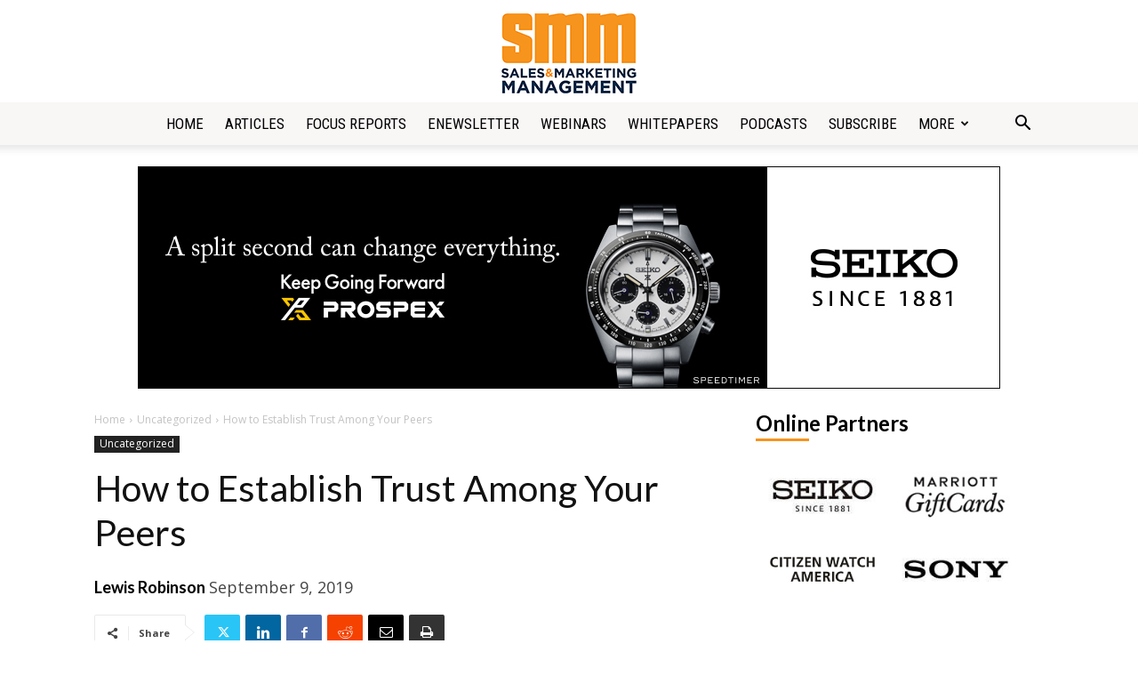

--- FILE ---
content_type: text/html; charset=UTF-8
request_url: https://salesandmarketing.com/how-establish-trust-among-your-peers/
body_size: 206570
content:
<!doctype html >
<!--[if IE 8]>    <html class="ie8" lang="en"> <![endif]-->
<!--[if IE 9]>    <html class="ie9" lang="en"> <![endif]-->
<!--[if gt IE 8]><!--> <html lang="en-US"> <!--<![endif]-->
<head>
    <title>How to Establish Trust Among Your Peers</title>
    <meta charset="UTF-8" />
    <meta name="viewport" content="width=device-width, initial-scale=1.0">
    <link rel="pingback" href="https://salesandmarketing.com/wp/xmlrpc.php" />
    <meta name='robots' content='index, follow, max-image-preview:large, max-snippet:-1, max-video-preview:-1' />

<!-- Google Tag Manager for WordPress by gtm4wp.com -->
<script data-cfasync="false" data-pagespeed-no-defer>
	var gtm4wp_datalayer_name = "dataLayer";
	var dataLayer = dataLayer || [];
</script>
<!-- End Google Tag Manager for WordPress by gtm4wp.com --><link rel="icon" type="image/png" href="https://salesandmarketing.com/wp-content/uploads/2021/02/smm-icon-16.png"><link rel="apple-touch-icon" sizes="76x76" href="https://salesandmarketing.com/wp-content/uploads/2021/02/smm-icon-76.png"/><link rel="apple-touch-icon" sizes="120x120" href="https://salesandmarketing.com/wp-content/uploads/2021/02/smm-icon-120.png"/><link rel="apple-touch-icon" sizes="152x152" href="https://salesandmarketing.com/wp-content/uploads/2021/02/smm-icon-76.png"/><link rel="apple-touch-icon" sizes="114x114" href="https://salesandmarketing.com/wp-content/uploads/2021/02/smm-icon-114.png"/><link rel="apple-touch-icon" sizes="144x144" href="https://salesandmarketing.com/wp-content/uploads/2021/02/smm-icon-144.png"/>
	<!-- This site is optimized with the Yoast SEO Premium plugin v26.6 (Yoast SEO v26.6) - https://yoast.com/wordpress/plugins/seo/ -->
	<link rel="canonical" href="https://salesandmarketing.com/how-establish-trust-among-your-peers/" />
	<meta property="og:locale" content="en_US" />
	<meta property="og:type" content="article" />
	<meta property="og:title" content="How to Establish Trust Among Your Peers" />
	<meta property="og:description" content="It is not a hidden fact that there are trust issues being developed each day in the business markets. These issues may stem due to various reasons, but" />
	<meta property="og:url" content="https://salesandmarketing.com/how-establish-trust-among-your-peers/" />
	<meta property="og:site_name" content="Sales &amp; Marketing Management" />
	<meta property="article:publisher" content="https://www.facebook.com/SalesAndMarketingManagement" />
	<meta property="article:published_time" content="2019-09-09T09:03:47+00:00" />
	<meta property="article:modified_time" content="2021-02-22T21:25:36+00:00" />
	<meta name="author" content="Lewis Robinson" />
	<meta name="twitter:card" content="summary_large_image" />
	<meta name="twitter:creator" content="@SalesMktMgmt" />
	<meta name="twitter:site" content="@SalesMktMgmt" />
	<meta name="twitter:label1" content="Written by" />
	<meta name="twitter:data1" content="Lewis Robinson" />
	<meta name="twitter:label2" content="Est. reading time" />
	<meta name="twitter:data2" content="4 minutes" />
	<script type="application/ld+json" class="yoast-schema-graph">{"@context":"https://schema.org","@graph":[{"@type":"Article","@id":"https://salesandmarketing.com/how-establish-trust-among-your-peers/#article","isPartOf":{"@id":"https://salesandmarketing.com/how-establish-trust-among-your-peers/"},"author":{"@id":"https://salesandmarketing.com/#/schema/person/fa1924945a03fa62c1a7bb0f770eb6eb"},"headline":"How to Establish Trust Among Your Peers","datePublished":"2019-09-09T09:03:47+00:00","dateModified":"2021-02-22T21:25:36+00:00","mainEntityOfPage":{"@id":"https://salesandmarketing.com/how-establish-trust-among-your-peers/"},"wordCount":800,"publisher":{"@id":"https://salesandmarketing.com/#organization"},"inLanguage":"en-US"},{"@type":"WebPage","@id":"https://salesandmarketing.com/how-establish-trust-among-your-peers/","url":"https://salesandmarketing.com/how-establish-trust-among-your-peers/","name":"How to Establish Trust Among Your Peers","isPartOf":{"@id":"https://salesandmarketing.com/#website"},"datePublished":"2019-09-09T09:03:47+00:00","dateModified":"2021-02-22T21:25:36+00:00","breadcrumb":{"@id":"https://salesandmarketing.com/how-establish-trust-among-your-peers/#breadcrumb"},"inLanguage":"en-US","potentialAction":[{"@type":"ReadAction","target":["https://salesandmarketing.com/how-establish-trust-among-your-peers/"]}],"author":{"@id":"https://salesandmarketing.com/#/schema/person/fa1924945a03fa62c1a7bb0f770eb6eb"}},{"@type":"BreadcrumbList","@id":"https://salesandmarketing.com/how-establish-trust-among-your-peers/#breadcrumb","itemListElement":[{"@type":"ListItem","position":1,"name":"Home","item":"https://salesandmarketing.com/"},{"@type":"ListItem","position":2,"name":"How to Establish Trust Among Your Peers"}]},{"@type":"WebSite","@id":"https://salesandmarketing.com/#website","url":"https://salesandmarketing.com/","name":"Sales &amp; Marketing Management","description":"Executive News, Strategies and Training","publisher":{"@id":"https://salesandmarketing.com/#organization"},"potentialAction":[{"@type":"SearchAction","target":{"@type":"EntryPoint","urlTemplate":"https://salesandmarketing.com/?s={search_term_string}"},"query-input":{"@type":"PropertyValueSpecification","valueRequired":true,"valueName":"search_term_string"}}],"inLanguage":"en-US"},{"@type":"Organization","@id":"https://salesandmarketing.com/#organization","name":"Training Magazine","url":"https://salesandmarketing.com/","logo":{"@type":"ImageObject","inLanguage":"en-US","@id":"https://salesandmarketing.com/#/schema/logo/image/","url":"","contentUrl":"","caption":"Training Magazine"},"image":{"@id":"https://salesandmarketing.com/#/schema/logo/image/"},"sameAs":["https://www.facebook.com/SalesAndMarketingManagement","https://x.com/SalesMktMgmt","https://www.linkedin.com/groups/2526610/","https://www.youtube.com/channel/UCBRVPGzg9czIhhjPcViYh-w"]},{"@type":"Person","@id":"https://salesandmarketing.com/#/schema/person/fa1924945a03fa62c1a7bb0f770eb6eb","name":"Lewis Robinson","image":{"@type":"ImageObject","inLanguage":"en-US","@id":"https://salesandmarketing.com/#/schema/person/image/6d53e00c5b0a641dd2920bc4358be1db","url":"https://secure.gravatar.com/avatar/a8a5fd7ce8c7505c1252a57e81c880a944b3f4510ad0c0135f096fe0c50f52b9?s=96&d=mm&r=g","contentUrl":"https://secure.gravatar.com/avatar/a8a5fd7ce8c7505c1252a57e81c880a944b3f4510ad0c0135f096fe0c50f52b9?s=96&d=mm&r=g","caption":"Lewis Robinson"}}]}</script>
	<!-- / Yoast SEO Premium plugin. -->


<link rel='dns-prefetch' href='//fonts.googleapis.com' />
<link rel="alternate" type="application/rss+xml" title="Sales &amp; Marketing Management &raquo; Feed" href="https://salesandmarketing.com/feed/" />
<link rel="alternate" type="application/rss+xml" title="Sales &amp; Marketing Management &raquo; Comments Feed" href="https://salesandmarketing.com/comments/feed/" />
<link rel="alternate" title="oEmbed (JSON)" type="application/json+oembed" href="https://salesandmarketing.com/wp-json/oembed/1.0/embed?url=https%3A%2F%2Fsalesandmarketing.com%2Fhow-establish-trust-among-your-peers%2F" />
<link rel="alternate" title="oEmbed (XML)" type="text/xml+oembed" href="https://salesandmarketing.com/wp-json/oembed/1.0/embed?url=https%3A%2F%2Fsalesandmarketing.com%2Fhow-establish-trust-among-your-peers%2F&#038;format=xml" />
		<!-- This site uses the Google Analytics by MonsterInsights plugin v9.11.1 - Using Analytics tracking - https://www.monsterinsights.com/ -->
							<script src="//www.googletagmanager.com/gtag/js?id=G-8MG825MGZJ"  data-cfasync="false" data-wpfc-render="false" type="text/javascript" async></script>
			<script data-cfasync="false" data-wpfc-render="false" type="text/javascript">
				var mi_version = '9.11.1';
				var mi_track_user = true;
				var mi_no_track_reason = '';
								var MonsterInsightsDefaultLocations = {"page_location":"https:\/\/salesandmarketing.com\/how-establish-trust-among-your-peers\/"};
								if ( typeof MonsterInsightsPrivacyGuardFilter === 'function' ) {
					var MonsterInsightsLocations = (typeof MonsterInsightsExcludeQuery === 'object') ? MonsterInsightsPrivacyGuardFilter( MonsterInsightsExcludeQuery ) : MonsterInsightsPrivacyGuardFilter( MonsterInsightsDefaultLocations );
				} else {
					var MonsterInsightsLocations = (typeof MonsterInsightsExcludeQuery === 'object') ? MonsterInsightsExcludeQuery : MonsterInsightsDefaultLocations;
				}

								var disableStrs = [
										'ga-disable-G-8MG825MGZJ',
									];

				/* Function to detect opted out users */
				function __gtagTrackerIsOptedOut() {
					for (var index = 0; index < disableStrs.length; index++) {
						if (document.cookie.indexOf(disableStrs[index] + '=true') > -1) {
							return true;
						}
					}

					return false;
				}

				/* Disable tracking if the opt-out cookie exists. */
				if (__gtagTrackerIsOptedOut()) {
					for (var index = 0; index < disableStrs.length; index++) {
						window[disableStrs[index]] = true;
					}
				}

				/* Opt-out function */
				function __gtagTrackerOptout() {
					for (var index = 0; index < disableStrs.length; index++) {
						document.cookie = disableStrs[index] + '=true; expires=Thu, 31 Dec 2099 23:59:59 UTC; path=/';
						window[disableStrs[index]] = true;
					}
				}

				if ('undefined' === typeof gaOptout) {
					function gaOptout() {
						__gtagTrackerOptout();
					}
				}
								window.dataLayer = window.dataLayer || [];

				window.MonsterInsightsDualTracker = {
					helpers: {},
					trackers: {},
				};
				if (mi_track_user) {
					function __gtagDataLayer() {
						dataLayer.push(arguments);
					}

					function __gtagTracker(type, name, parameters) {
						if (!parameters) {
							parameters = {};
						}

						if (parameters.send_to) {
							__gtagDataLayer.apply(null, arguments);
							return;
						}

						if (type === 'event') {
														parameters.send_to = monsterinsights_frontend.v4_id;
							var hookName = name;
							if (typeof parameters['event_category'] !== 'undefined') {
								hookName = parameters['event_category'] + ':' + name;
							}

							if (typeof MonsterInsightsDualTracker.trackers[hookName] !== 'undefined') {
								MonsterInsightsDualTracker.trackers[hookName](parameters);
							} else {
								__gtagDataLayer('event', name, parameters);
							}
							
						} else {
							__gtagDataLayer.apply(null, arguments);
						}
					}

					__gtagTracker('js', new Date());
					__gtagTracker('set', {
						'developer_id.dZGIzZG': true,
											});
					if ( MonsterInsightsLocations.page_location ) {
						__gtagTracker('set', MonsterInsightsLocations);
					}
										__gtagTracker('config', 'G-8MG825MGZJ', {"allow_anchor":"true","forceSSL":"true","link_attribution":"true","linker":{"domains":["smmconnect.com"]},"page_path":location.pathname + location.search + location.hash} );
										window.gtag = __gtagTracker;										(function () {
						/* https://developers.google.com/analytics/devguides/collection/analyticsjs/ */
						/* ga and __gaTracker compatibility shim. */
						var noopfn = function () {
							return null;
						};
						var newtracker = function () {
							return new Tracker();
						};
						var Tracker = function () {
							return null;
						};
						var p = Tracker.prototype;
						p.get = noopfn;
						p.set = noopfn;
						p.send = function () {
							var args = Array.prototype.slice.call(arguments);
							args.unshift('send');
							__gaTracker.apply(null, args);
						};
						var __gaTracker = function () {
							var len = arguments.length;
							if (len === 0) {
								return;
							}
							var f = arguments[len - 1];
							if (typeof f !== 'object' || f === null || typeof f.hitCallback !== 'function') {
								if ('send' === arguments[0]) {
									var hitConverted, hitObject = false, action;
									if ('event' === arguments[1]) {
										if ('undefined' !== typeof arguments[3]) {
											hitObject = {
												'eventAction': arguments[3],
												'eventCategory': arguments[2],
												'eventLabel': arguments[4],
												'value': arguments[5] ? arguments[5] : 1,
											}
										}
									}
									if ('pageview' === arguments[1]) {
										if ('undefined' !== typeof arguments[2]) {
											hitObject = {
												'eventAction': 'page_view',
												'page_path': arguments[2],
											}
										}
									}
									if (typeof arguments[2] === 'object') {
										hitObject = arguments[2];
									}
									if (typeof arguments[5] === 'object') {
										Object.assign(hitObject, arguments[5]);
									}
									if ('undefined' !== typeof arguments[1].hitType) {
										hitObject = arguments[1];
										if ('pageview' === hitObject.hitType) {
											hitObject.eventAction = 'page_view';
										}
									}
									if (hitObject) {
										action = 'timing' === arguments[1].hitType ? 'timing_complete' : hitObject.eventAction;
										hitConverted = mapArgs(hitObject);
										__gtagTracker('event', action, hitConverted);
									}
								}
								return;
							}

							function mapArgs(args) {
								var arg, hit = {};
								var gaMap = {
									'eventCategory': 'event_category',
									'eventAction': 'event_action',
									'eventLabel': 'event_label',
									'eventValue': 'event_value',
									'nonInteraction': 'non_interaction',
									'timingCategory': 'event_category',
									'timingVar': 'name',
									'timingValue': 'value',
									'timingLabel': 'event_label',
									'page': 'page_path',
									'location': 'page_location',
									'title': 'page_title',
									'referrer' : 'page_referrer',
								};
								for (arg in args) {
																		if (!(!args.hasOwnProperty(arg) || !gaMap.hasOwnProperty(arg))) {
										hit[gaMap[arg]] = args[arg];
									} else {
										hit[arg] = args[arg];
									}
								}
								return hit;
							}

							try {
								f.hitCallback();
							} catch (ex) {
							}
						};
						__gaTracker.create = newtracker;
						__gaTracker.getByName = newtracker;
						__gaTracker.getAll = function () {
							return [];
						};
						__gaTracker.remove = noopfn;
						__gaTracker.loaded = true;
						window['__gaTracker'] = __gaTracker;
					})();
									} else {
										console.log("");
					(function () {
						function __gtagTracker() {
							return null;
						}

						window['__gtagTracker'] = __gtagTracker;
						window['gtag'] = __gtagTracker;
					})();
									}
			</script>
							<!-- / Google Analytics by MonsterInsights -->
		<script>function cpLoadCSS(e,t,n){"use strict";var i=window.document.createElement("link"),o=t||window.document.getElementsByTagName("script")[0];return i.rel="stylesheet",i.href=e,i.media="only x",o.parentNode.insertBefore(i,o),setTimeout(function(){i.media=n||"all"}),i}</script><style>.cp-popup-container .cpro-overlay,.cp-popup-container .cp-popup-wrapper{opacity:0;visibility:hidden;display:none}</style><style id='wp-img-auto-sizes-contain-inline-css' type='text/css'>
img:is([sizes=auto i],[sizes^="auto," i]){contain-intrinsic-size:3000px 1500px}
/*# sourceURL=wp-img-auto-sizes-contain-inline-css */
</style>
<link rel='stylesheet' id='dashicons-css' href='https://salesandmarketing.com/wp/wp-includes/css/dashicons.min.css?ver=6.9' type='text/css' media='all' />
<link rel='stylesheet' id='post-views-counter-frontend-css' href='https://salesandmarketing.com/wp/wp-content/plugins/post-views-counter/css/frontend.css?ver=1.7.0' type='text/css' media='all' />
<style id='wp-emoji-styles-inline-css' type='text/css'>

	img.wp-smiley, img.emoji {
		display: inline !important;
		border: none !important;
		box-shadow: none !important;
		height: 1em !important;
		width: 1em !important;
		margin: 0 0.07em !important;
		vertical-align: -0.1em !important;
		background: none !important;
		padding: 0 !important;
	}
/*# sourceURL=wp-emoji-styles-inline-css */
</style>
<link rel='stylesheet' id='shutterstock-css' href='https://salesandmarketing.com/wp/wp-content/plugins/shutterstock/public/css/shutterstock-public.css?ver=1.3.12' type='text/css' media='all' />
<link rel='stylesheet' id='ppress-frontend-css' href='https://salesandmarketing.com/wp/wp-content/plugins/wp-user-avatar/assets/css/frontend.min.css?ver=4.16.8' type='text/css' media='all' />
<link rel='stylesheet' id='ppress-flatpickr-css' href='https://salesandmarketing.com/wp/wp-content/plugins/wp-user-avatar/assets/flatpickr/flatpickr.min.css?ver=4.16.8' type='text/css' media='all' />
<link rel='stylesheet' id='ppress-select2-css' href='https://salesandmarketing.com/wp/wp-content/plugins/wp-user-avatar/assets/select2/select2.min.css?ver=6.9' type='text/css' media='all' />
<script>document.addEventListener('DOMContentLoaded', function(event) {  if( typeof cpLoadCSS !== 'undefined' ) { cpLoadCSS('https://salesandmarketing.com/wp/wp-content/plugins/convertpro/assets/modules/css/cp-popup.min.css?ver=1.8.8', 0, 'all'); } }); </script>
<link rel='stylesheet' id='td-plugin-multi-purpose-css' href='https://salesandmarketing.com/wp/wp-content/plugins/td-composer/td-multi-purpose/style.css?ver=7cd248d7ca13c255207c3f8b916c3f00' type='text/css' media='all' />
<link rel='stylesheet' id='google-fonts-style-css' href='https://fonts.googleapis.com/css?family=Lato%3A400%2C300%2C700%7CRoboto+Condensed%3A400%2C300%2C700%7CMerriweather%3A400%2C300%2C700%7COpen+Sans%3A400%2C600%2C700%2C300%7CRoboto%3A400%2C600%2C700%2C300%7CLato%3A300%2C400&#038;display=swap&#038;ver=12.7.3' type='text/css' media='all' />
<link rel='stylesheet' id='td-theme-css' href='https://salesandmarketing.com/wp/wp-content/themes/Newspaper/style.css?ver=12.7.3' type='text/css' media='all' />
<style id='td-theme-inline-css' type='text/css'>@media (max-width:767px){.td-header-desktop-wrap{display:none}}@media (min-width:767px){.td-header-mobile-wrap{display:none}}</style>
<link rel='stylesheet' id='td-legacy-framework-front-style-css' href='https://salesandmarketing.com/wp/wp-content/plugins/td-composer/legacy/Newspaper/assets/css/td_legacy_main.css?ver=7cd248d7ca13c255207c3f8b916c3f00' type='text/css' media='all' />
<link rel='stylesheet' id='td-standard-pack-framework-front-style-css' href='https://salesandmarketing.com/wp/wp-content/plugins/td-standard-pack/Newspaper/assets/css/td_standard_pack_main.css?ver=c12e6da63ed2f212e87e44e5e9b9a302' type='text/css' media='all' />
<link rel='stylesheet' id='tdb_style_cloud_templates_front-css' href='https://salesandmarketing.com/wp/wp-content/plugins/td-cloud-library/assets/css/tdb_main.css?ver=6127d3b6131f900b2e62bb855b13dc3b' type='text/css' media='all' />
<script type="text/javascript" id="post-views-counter-frontend-js-before">
/* <![CDATA[ */
var pvcArgsFrontend = {"mode":"rest_api","postID":18395,"requestURL":"https:\/\/salesandmarketing.com\/wp-json\/post-views-counter\/view-post\/18395","nonce":"48d24ce12f","dataStorage":"cookies","multisite":false,"path":"\/","domain":""};

//# sourceURL=post-views-counter-frontend-js-before
/* ]]> */
</script>
<script type="text/javascript" src="https://salesandmarketing.com/wp/wp-content/plugins/post-views-counter/js/frontend.js?ver=1.7.0" id="post-views-counter-frontend-js"></script>
<script type="text/javascript" src="https://salesandmarketing.com/wp/wp-content/plugins/google-analytics-for-wordpress/assets/js/frontend-gtag.min.js?ver=9.11.1" id="monsterinsights-frontend-script-js" async="async" data-wp-strategy="async"></script>
<script data-cfasync="false" data-wpfc-render="false" type="text/javascript" id='monsterinsights-frontend-script-js-extra'>/* <![CDATA[ */
var monsterinsights_frontend = {"js_events_tracking":"true","download_extensions":"doc,pdf,ppt,zip,xls,docx,pptx,xlsx","inbound_paths":"[{\"path\":\"\\\/go\\\/\",\"label\":\"affiliate\"},{\"path\":\"\\\/recommend\\\/\",\"label\":\"affiliate\"}]","home_url":"https:\/\/salesandmarketing.com","hash_tracking":"true","v4_id":"G-8MG825MGZJ"};/* ]]> */
</script>
<script type="text/javascript" src="https://salesandmarketing.com/wp/wp-includes/js/jquery/jquery.min.js?ver=3.7.1" id="jquery-core-js"></script>
<script type="text/javascript" src="https://salesandmarketing.com/wp/wp-includes/js/jquery/jquery-migrate.min.js?ver=3.4.1" id="jquery-migrate-js"></script>
<script type="text/javascript" src="https://salesandmarketing.com/wp/wp-content/plugins/shutterstock/public/js/shutterstock-public.js?ver=1.3.12" id="shutterstock-js"></script>
<script type="text/javascript" src="https://salesandmarketing.com/wp/wp-content/plugins/wp-user-avatar/assets/flatpickr/flatpickr.min.js?ver=4.16.8" id="ppress-flatpickr-js"></script>
<script type="text/javascript" src="https://salesandmarketing.com/wp/wp-content/plugins/wp-user-avatar/assets/select2/select2.min.js?ver=4.16.8" id="ppress-select2-js"></script>
<link rel="https://api.w.org/" href="https://salesandmarketing.com/wp-json/" /><link rel="alternate" title="JSON" type="application/json" href="https://salesandmarketing.com/wp-json/wp/v2/posts/18395" /><link rel="EditURI" type="application/rsd+xml" title="RSD" href="https://salesandmarketing.com/wp/xmlrpc.php?rsd" />
<meta name="generator" content="WordPress 6.9" />
<link rel='shortlink' href='https://salesandmarketing.com/?p=18395' />

<!-- Google Tag Manager for WordPress by gtm4wp.com -->
<!-- GTM Container placement set to automatic -->
<script data-cfasync="false" data-pagespeed-no-defer>
	var dataLayer_content = {"pageTitle":"How to Establish Trust Among Your Peers","pagePostType":"post","pagePostType2":"single-post","pageCategory":["uncategorized"],"pagePostAuthor":"Lewis Robinson","pagePostDate":"September 9, 2019","pagePostDateYear":2019,"pagePostDateMonth":9,"pagePostDateDay":9,"pagePostDateDayName":"Monday","pagePostDateHour":4,"pagePostDateMinute":3,"pagePostDateIso":"2019-09-09T04:03:47-05:00","pagePostDateUnix":1568001827};
	dataLayer.push( dataLayer_content );
</script>
<script data-cfasync="false" data-pagespeed-no-defer>
(function(w,d,s,l,i){w[l]=w[l]||[];w[l].push({'gtm.start':
new Date().getTime(),event:'gtm.js'});var f=d.getElementsByTagName(s)[0],
j=d.createElement(s),dl=l!='dataLayer'?'&l='+l:'';j.async=true;j.src=
'//www.googletagmanager.com/gtm.js?id='+i+dl;f.parentNode.insertBefore(j,f);
})(window,document,'script','dataLayer','GTM-5FXS9T5');
</script>
<!-- End Google Tag Manager for WordPress by gtm4wp.com -->    <script>
        window.tdb_global_vars = {"wpRestUrl":"https:\/\/salesandmarketing.com\/wp-json\/","permalinkStructure":"\/%postname%\/"};
        window.tdb_p_autoload_vars = {"isAjax":false,"isAdminBarShowing":false,"autoloadStatus":"off","origPostEditUrl":null};
    </script>
    
    <style id="tdb-global-colors">:root{--accent-color:#fff}</style>

    
	
<!-- JS generated by theme -->

<script type="text/javascript" id="td-generated-header-js">
    
    

	    var tdBlocksArray = []; //here we store all the items for the current page

	    // td_block class - each ajax block uses a object of this class for requests
	    function tdBlock() {
		    this.id = '';
		    this.block_type = 1; //block type id (1-234 etc)
		    this.atts = '';
		    this.td_column_number = '';
		    this.td_current_page = 1; //
		    this.post_count = 0; //from wp
		    this.found_posts = 0; //from wp
		    this.max_num_pages = 0; //from wp
		    this.td_filter_value = ''; //current live filter value
		    this.is_ajax_running = false;
		    this.td_user_action = ''; // load more or infinite loader (used by the animation)
		    this.header_color = '';
		    this.ajax_pagination_infinite_stop = ''; //show load more at page x
	    }

        // td_js_generator - mini detector
        ( function () {
            var htmlTag = document.getElementsByTagName("html")[0];

	        if ( navigator.userAgent.indexOf("MSIE 10.0") > -1 ) {
                htmlTag.className += ' ie10';
            }

            if ( !!navigator.userAgent.match(/Trident.*rv\:11\./) ) {
                htmlTag.className += ' ie11';
            }

	        if ( navigator.userAgent.indexOf("Edge") > -1 ) {
                htmlTag.className += ' ieEdge';
            }

            if ( /(iPad|iPhone|iPod)/g.test(navigator.userAgent) ) {
                htmlTag.className += ' td-md-is-ios';
            }

            var user_agent = navigator.userAgent.toLowerCase();
            if ( user_agent.indexOf("android") > -1 ) {
                htmlTag.className += ' td-md-is-android';
            }

            if ( -1 !== navigator.userAgent.indexOf('Mac OS X')  ) {
                htmlTag.className += ' td-md-is-os-x';
            }

            if ( /chrom(e|ium)/.test(navigator.userAgent.toLowerCase()) ) {
               htmlTag.className += ' td-md-is-chrome';
            }

            if ( -1 !== navigator.userAgent.indexOf('Firefox') ) {
                htmlTag.className += ' td-md-is-firefox';
            }

            if ( -1 !== navigator.userAgent.indexOf('Safari') && -1 === navigator.userAgent.indexOf('Chrome') ) {
                htmlTag.className += ' td-md-is-safari';
            }

            if( -1 !== navigator.userAgent.indexOf('IEMobile') ){
                htmlTag.className += ' td-md-is-iemobile';
            }

        })();

        var tdLocalCache = {};

        ( function () {
            "use strict";

            tdLocalCache = {
                data: {},
                remove: function (resource_id) {
                    delete tdLocalCache.data[resource_id];
                },
                exist: function (resource_id) {
                    return tdLocalCache.data.hasOwnProperty(resource_id) && tdLocalCache.data[resource_id] !== null;
                },
                get: function (resource_id) {
                    return tdLocalCache.data[resource_id];
                },
                set: function (resource_id, cachedData) {
                    tdLocalCache.remove(resource_id);
                    tdLocalCache.data[resource_id] = cachedData;
                }
            };
        })();

    
    
var td_viewport_interval_list=[{"limitBottom":767,"sidebarWidth":228},{"limitBottom":1018,"sidebarWidth":300},{"limitBottom":1140,"sidebarWidth":324}];
var td_animation_stack_effect="type0";
var tds_animation_stack=true;
var td_animation_stack_specific_selectors=".entry-thumb, img, .td-lazy-img";
var td_animation_stack_general_selectors=".td-animation-stack img, .td-animation-stack .entry-thumb, .post img, .td-animation-stack .td-lazy-img";
var tds_general_modal_image="yes";
var tdc_is_installed="yes";
var tdc_domain_active=false;
var td_ajax_url="https:\/\/salesandmarketing.com\/wp\/wp-admin\/admin-ajax.php?td_theme_name=Newspaper&v=12.7.3";
var td_get_template_directory_uri="https:\/\/salesandmarketing.com\/wp\/wp-content\/plugins\/td-composer\/legacy\/common";
var tds_snap_menu="";
var tds_logo_on_sticky="";
var tds_header_style="10";
var td_please_wait="Please wait...";
var td_email_user_pass_incorrect="User or password incorrect!";
var td_email_user_incorrect="Email or username incorrect!";
var td_email_incorrect="Email incorrect!";
var td_user_incorrect="Username incorrect!";
var td_email_user_empty="Email or username empty!";
var td_pass_empty="Pass empty!";
var td_pass_pattern_incorrect="Invalid Pass Pattern!";
var td_retype_pass_incorrect="Retyped Pass incorrect!";
var tds_more_articles_on_post_enable="";
var tds_more_articles_on_post_time_to_wait="";
var tds_more_articles_on_post_pages_distance_from_top=0;
var tds_captcha="";
var tds_theme_color_site_wide="#f79013";
var tds_smart_sidebar="enabled";
var tdThemeName="Newspaper";
var tdThemeNameWl="Newspaper";
var td_magnific_popup_translation_tPrev="Previous (Left arrow key)";
var td_magnific_popup_translation_tNext="Next (Right arrow key)";
var td_magnific_popup_translation_tCounter="%curr% of %total%";
var td_magnific_popup_translation_ajax_tError="The content from %url% could not be loaded.";
var td_magnific_popup_translation_image_tError="The image #%curr% could not be loaded.";
var tdBlockNonce="d1751cfc47";
var tdMobileMenu="enabled";
var tdMobileSearch="enabled";
var tdDateNamesI18n={"month_names":["January","February","March","April","May","June","July","August","September","October","November","December"],"month_names_short":["Jan","Feb","Mar","Apr","May","Jun","Jul","Aug","Sep","Oct","Nov","Dec"],"day_names":["Sunday","Monday","Tuesday","Wednesday","Thursday","Friday","Saturday"],"day_names_short":["Sun","Mon","Tue","Wed","Thu","Fri","Sat"]};
var tdb_modal_confirm="Save";
var tdb_modal_cancel="Cancel";
var tdb_modal_confirm_alt="Yes";
var tdb_modal_cancel_alt="No";
var td_deploy_mode="deploy";
var td_ad_background_click_link="";
var td_ad_background_click_target="";
</script>


<!-- Header style compiled by theme -->

<style>ul.sf-menu>.menu-item>a{font-family:"Roboto Condensed";font-size:17px;font-weight:normal}.sf-menu ul .menu-item a{font-family:"Roboto Condensed";font-size:15px;font-weight:normal}.td-mobile-content .td-mobile-main-menu>li>a{font-family:Lato}.td-mobile-content .sub-menu a{font-family:Lato}#td-mobile-nav,#td-mobile-nav .wpb_button,.td-search-wrap-mob{font-family:Lato}.td-page-title,.td-category-title-holder .td-page-title{font-family:Lato;font-size:41px;text-transform:none}.td-page-content p,.td-page-content li,.td-page-content .td_block_text_with_title,.wpb_text_column p{font-family:Lato;font-size:18px}.td-page-content h1,.wpb_text_column h1{font-family:Lato}.td-page-content h2,.wpb_text_column h2{font-family:Lato}.td-page-content h3,.wpb_text_column h3{font-family:Lato}.td-page-content h4,.wpb_text_column h4{font-family:Lato}.td-page-content h5,.wpb_text_column h5{font-family:Lato}.td-page-content h6,.wpb_text_column h6{font-family:Lato}body,p{font-family:Lato;font-size:16px}.white-popup-block:before{background-image:url('https://trainingmag.com/wp-content/uploads/2020/09/login-mod.jpg')}.white-popup-block,.white-popup-block .wpb_button{font-family:Lato}:root{--td_theme_color:#f79013;--td_slider_text:rgba(247,144,19,0.7);--td_mobile_gradient_one_mob:rgba(0,0,0,0.9);--td_mobile_gradient_two_mob:rgba(0,0,0,0.9)}.td-header-style-12 .td-header-menu-wrap-full,.td-header-style-12 .td-affix,.td-grid-style-1.td-hover-1 .td-big-grid-post:hover .td-post-category,.td-grid-style-5.td-hover-1 .td-big-grid-post:hover .td-post-category,.td_category_template_3 .td-current-sub-category,.td_category_template_8 .td-category-header .td-category a.td-current-sub-category,.td_category_template_4 .td-category-siblings .td-category a:hover,.td_block_big_grid_9.td-grid-style-1 .td-post-category,.td_block_big_grid_9.td-grid-style-5 .td-post-category,.td-grid-style-6.td-hover-1 .td-module-thumb:after,.tdm-menu-active-style5 .td-header-menu-wrap .sf-menu>.current-menu-item>a,.tdm-menu-active-style5 .td-header-menu-wrap .sf-menu>.current-menu-ancestor>a,.tdm-menu-active-style5 .td-header-menu-wrap .sf-menu>.current-category-ancestor>a,.tdm-menu-active-style5 .td-header-menu-wrap .sf-menu>li>a:hover,.tdm-menu-active-style5 .td-header-menu-wrap .sf-menu>.sfHover>a{background-color:#f79013}.td_mega_menu_sub_cats .cur-sub-cat,.td-mega-span h3 a:hover,.td_mod_mega_menu:hover .entry-title a,.header-search-wrap .result-msg a:hover,.td-header-top-menu .td-drop-down-search .td_module_wrap:hover .entry-title a,.td-header-top-menu .td-icon-search:hover,.td-header-wrap .result-msg a:hover,.top-header-menu li a:hover,.top-header-menu .current-menu-item>a,.top-header-menu .current-menu-ancestor>a,.top-header-menu .current-category-ancestor>a,.td-social-icon-wrap>a:hover,.td-header-sp-top-widget .td-social-icon-wrap a:hover,.td_mod_related_posts:hover h3>a,.td-post-template-11 .td-related-title .td-related-left:hover,.td-post-template-11 .td-related-title .td-related-right:hover,.td-post-template-11 .td-related-title .td-cur-simple-item,.td-post-template-11 .td_block_related_posts .td-next-prev-wrap a:hover,.td-category-header .td-pulldown-category-filter-link:hover,.td-category-siblings .td-subcat-dropdown a:hover,.td-category-siblings .td-subcat-dropdown a.td-current-sub-category,.footer-text-wrap .footer-email-wrap a,.footer-social-wrap a:hover,.td_module_17 .td-read-more a:hover,.td_module_18 .td-read-more a:hover,.td_module_19 .td-post-author-name a:hover,.td-pulldown-syle-2 .td-subcat-dropdown:hover .td-subcat-more span,.td-pulldown-syle-2 .td-subcat-dropdown:hover .td-subcat-more i,.td-pulldown-syle-3 .td-subcat-dropdown:hover .td-subcat-more span,.td-pulldown-syle-3 .td-subcat-dropdown:hover .td-subcat-more i,.tdm-menu-active-style3 .tdm-header.td-header-wrap .sf-menu>.current-category-ancestor>a,.tdm-menu-active-style3 .tdm-header.td-header-wrap .sf-menu>.current-menu-ancestor>a,.tdm-menu-active-style3 .tdm-header.td-header-wrap .sf-menu>.current-menu-item>a,.tdm-menu-active-style3 .tdm-header.td-header-wrap .sf-menu>.sfHover>a,.tdm-menu-active-style3 .tdm-header.td-header-wrap .sf-menu>li>a:hover{color:#f79013}.td-mega-menu-page .wpb_content_element ul li a:hover,.td-theme-wrap .td-aj-search-results .td_module_wrap:hover .entry-title a,.td-theme-wrap .header-search-wrap .result-msg a:hover{color:#f79013!important}.td_category_template_8 .td-category-header .td-category a.td-current-sub-category,.td_category_template_4 .td-category-siblings .td-category a:hover,.tdm-menu-active-style4 .tdm-header .sf-menu>.current-menu-item>a,.tdm-menu-active-style4 .tdm-header .sf-menu>.current-menu-ancestor>a,.tdm-menu-active-style4 .tdm-header .sf-menu>.current-category-ancestor>a,.tdm-menu-active-style4 .tdm-header .sf-menu>li>a:hover,.tdm-menu-active-style4 .tdm-header .sf-menu>.sfHover>a{border-color:#f79013}.td-header-wrap .td-header-menu-wrap-full,.td-header-menu-wrap.td-affix,.td-header-style-3 .td-header-main-menu,.td-header-style-3 .td-affix .td-header-main-menu,.td-header-style-4 .td-header-main-menu,.td-header-style-4 .td-affix .td-header-main-menu,.td-header-style-8 .td-header-menu-wrap.td-affix,.td-header-style-8 .td-header-top-menu-full{background-color:#f9f6f6}.td-boxed-layout .td-header-style-3 .td-header-menu-wrap,.td-boxed-layout .td-header-style-4 .td-header-menu-wrap,.td-header-style-3 .td_stretch_content .td-header-menu-wrap,.td-header-style-4 .td_stretch_content .td-header-menu-wrap{background-color:#f9f6f6!important}@media (min-width:1019px){.td-header-style-1 .td-header-sp-recs,.td-header-style-1 .td-header-sp-logo{margin-bottom:28px}}@media (min-width:768px) and (max-width:1018px){.td-header-style-1 .td-header-sp-recs,.td-header-style-1 .td-header-sp-logo{margin-bottom:14px}}.td-header-style-7 .td-header-top-menu{border-bottom:none}ul.sf-menu>.td-menu-item>a,.td-theme-wrap .td-header-menu-social{font-family:"Roboto Condensed";font-size:17px;font-weight:normal}.sf-menu ul .td-menu-item a{font-family:"Roboto Condensed";font-size:15px;font-weight:normal}.td-footer-wrapper .footer-social-wrap .td-icon-font{color:#666666}.block-title>span,.block-title>a,.widgettitle,body .td-trending-now-title,.wpb_tabs li a,.vc_tta-container .vc_tta-color-grey.vc_tta-tabs-position-top.vc_tta-style-classic .vc_tta-tabs-container .vc_tta-tab>a,.td-theme-wrap .td-related-title a,.woocommerce div.product .woocommerce-tabs ul.tabs li a,.woocommerce .product .products h2:not(.woocommerce-loop-product__title),.td-theme-wrap .td-block-title{font-family:Lato;font-size:24px;line-height:28px;font-weight:bold;text-transform:none}.td-theme-wrap .td-subcat-filter,.td-theme-wrap .td-subcat-filter .td-subcat-dropdown,.td-theme-wrap .td-block-title-wrap .td-wrapper-pulldown-filter .td-pulldown-filter-display-option,.td-theme-wrap .td-pulldown-category{line-height:28px}.td_block_template_1 .block-title>*{padding-bottom:0;padding-top:0}.td_module_wrap .td-post-author-name a{font-family:Lato;font-size:14px;line-height:20px;font-weight:bold}.td-post-date .entry-date{font-family:Lato;font-size:14px;line-height:20px}.top-header-menu>li>a,.td-weather-top-widget .td-weather-now .td-big-degrees,.td-weather-top-widget .td-weather-header .td-weather-city,.td-header-sp-top-menu .td_data_time{font-family:"Roboto Condensed";font-size:14px}.top-header-menu .menu-item-has-children li a{font-family:"Roboto Condensed";font-size:12px}.td-excerpt,.td_module_14 .td-excerpt{font-family:Lato;font-size:16px}.td_module_wrap .td-module-title{font-family:Lato}.td_module_1 .td-module-title{font-family:Lato}.td_module_2 .td-module-title{font-family:Lato}.td_module_3 .td-module-title{font-family:Lato}.td_module_4 .td-module-title{font-family:Lato}.td_module_5 .td-module-title{font-family:Lato}.td_module_6 .td-module-title{font-family:Lato}.td_module_7 .td-module-title{font-family:Lato}.td_module_8 .td-module-title{font-family:Lato;font-size:16px}.td_module_9 .td-module-title{font-family:Lato}.td_module_10 .td-module-title{font-family:Lato}.td_module_11 .td-module-title{font-family:Lato}.td_module_12 .td-module-title{font-family:Lato}.td_module_13 .td-module-title{font-family:Lato}.td_module_14 .td-module-title{font-family:Lato}.td_module_15 .entry-title{font-family:Lato}.td_module_16 .td-module-title{font-family:Lato;font-size:24px;line-height:28px;font-weight:bold}.td_module_17 .td-module-title{font-family:Lato}.td_module_18 .td-module-title{font-family:Lato}.td_module_19 .td-module-title{font-family:Lato}.td_block_trending_now .entry-title,.td-theme-slider .td-module-title,.td-big-grid-post .entry-title{font-family:Lato}.post .td-post-header .entry-title{font-family:Lato}.td-post-content p,.td-post-content{font-family:Lato;font-size:18px;line-height:30px}.post blockquote p,.page blockquote p,.td-post-text-content blockquote p{font-family:Lato}.post .td_quote_box p,.page .td_quote_box p{font-family:Merriweather}.post .td_pull_quote p,.page .td_pull_quote p,.post .wp-block-pullquote blockquote p,.page .wp-block-pullquote blockquote p{font-family:Merriweather}.td-post-content li{font-family:Lato}.td-post-content h1{font-family:Lato}.td-post-content h2{font-family:Lato}.td-post-content h3{font-family:Lato}.td-post-content h4{font-family:Lato}.td-post-content h5{font-family:Lato}.td-post-content h6{font-family:Lato}.post .td-category a{font-family:Lato;font-size:12px}.post header .td-post-author-name,.post header .td-post-author-name a{font-family:Lato;font-size:18px}.post header .td-post-date .entry-date{font-family:Lato;font-size:18px}.post .author-box-wrap .td-author-name a{font-family:Lato;font-size:18px}.post .author-box-wrap .td-author-url a{font-family:Lato;font-size:16px}.post .author-box-wrap .td-author-description{font-family:Lato;font-size:16px}.wp-caption-text,.wp-caption-dd,.wp-block-image figcaption{font-family:Lato;font-size:14px}.td-post-template-default .td-post-sub-title,.td-post-template-1 .td-post-sub-title,.td-post-template-4 .td-post-sub-title,.td-post-template-5 .td-post-sub-title,.td-post-template-9 .td-post-sub-title,.td-post-template-10 .td-post-sub-title,.td-post-template-11 .td-post-sub-title{font-family:Lato;font-size:24px;line-height:28px}.td_block_related_posts .entry-title a{font-family:Lato;font-size:16px;font-weight:normal}.td-post-template-2 .td-post-sub-title,.td-post-template-3 .td-post-sub-title,.td-post-template-6 .td-post-sub-title,.td-post-template-7 .td-post-sub-title,.td-post-template-8 .td-post-sub-title{font-family:Lato;font-size:24px;line-height:28px}.footer-text-wrap{font-family:Lato}.td-sub-footer-copy{font-family:Lato}.td-sub-footer-menu ul li a{font-family:Lato}.entry-crumbs a,.entry-crumbs span,#bbpress-forums .bbp-breadcrumb a,#bbpress-forums .bbp-breadcrumb .bbp-breadcrumb-current{font-family:Lato}.td-trending-now-display-area .entry-title{font-family:Lato}.page-nav a,.page-nav span{font-family:Lato}#td-outer-wrap span.dropcap,#td-outer-wrap p.has-drop-cap:not(:focus)::first-letter{font-family:Lato}.widget_archive a,.widget_calendar,.widget_categories a,.widget_nav_menu a,.widget_meta a,.widget_pages a,.widget_recent_comments a,.widget_recent_entries a,.widget_text .textwidget,.widget_tag_cloud a,.widget_search input,.woocommerce .product-categories a,.widget_display_forums a,.widget_display_replies a,.widget_display_topics a,.widget_display_views a,.widget_display_stats{font-family:Lato}input[type="submit"],.td-read-more a,.vc_btn,.woocommerce a.button,.woocommerce button.button,.woocommerce #respond input#submit{font-family:Lato}.category .td-category a{font-family:Lato}ul.sf-menu>.menu-item>a{font-family:"Roboto Condensed";font-size:17px;font-weight:normal}.sf-menu ul .menu-item a{font-family:"Roboto Condensed";font-size:15px;font-weight:normal}.td-mobile-content .td-mobile-main-menu>li>a{font-family:Lato}.td-mobile-content .sub-menu a{font-family:Lato}#td-mobile-nav,#td-mobile-nav .wpb_button,.td-search-wrap-mob{font-family:Lato}.td-page-title,.td-category-title-holder .td-page-title{font-family:Lato;font-size:41px;text-transform:none}.td-page-content p,.td-page-content li,.td-page-content .td_block_text_with_title,.wpb_text_column p{font-family:Lato;font-size:18px}.td-page-content h1,.wpb_text_column h1{font-family:Lato}.td-page-content h2,.wpb_text_column h2{font-family:Lato}.td-page-content h3,.wpb_text_column h3{font-family:Lato}.td-page-content h4,.wpb_text_column h4{font-family:Lato}.td-page-content h5,.wpb_text_column h5{font-family:Lato}.td-page-content h6,.wpb_text_column h6{font-family:Lato}body,p{font-family:Lato;font-size:16px}.white-popup-block:before{background-image:url('https://trainingmag.com/wp-content/uploads/2020/09/login-mod.jpg')}.white-popup-block,.white-popup-block .wpb_button{font-family:Lato}:root{--td_theme_color:#f79013;--td_slider_text:rgba(247,144,19,0.7);--td_mobile_gradient_one_mob:rgba(0,0,0,0.9);--td_mobile_gradient_two_mob:rgba(0,0,0,0.9)}.td-header-style-12 .td-header-menu-wrap-full,.td-header-style-12 .td-affix,.td-grid-style-1.td-hover-1 .td-big-grid-post:hover .td-post-category,.td-grid-style-5.td-hover-1 .td-big-grid-post:hover .td-post-category,.td_category_template_3 .td-current-sub-category,.td_category_template_8 .td-category-header .td-category a.td-current-sub-category,.td_category_template_4 .td-category-siblings .td-category a:hover,.td_block_big_grid_9.td-grid-style-1 .td-post-category,.td_block_big_grid_9.td-grid-style-5 .td-post-category,.td-grid-style-6.td-hover-1 .td-module-thumb:after,.tdm-menu-active-style5 .td-header-menu-wrap .sf-menu>.current-menu-item>a,.tdm-menu-active-style5 .td-header-menu-wrap .sf-menu>.current-menu-ancestor>a,.tdm-menu-active-style5 .td-header-menu-wrap .sf-menu>.current-category-ancestor>a,.tdm-menu-active-style5 .td-header-menu-wrap .sf-menu>li>a:hover,.tdm-menu-active-style5 .td-header-menu-wrap .sf-menu>.sfHover>a{background-color:#f79013}.td_mega_menu_sub_cats .cur-sub-cat,.td-mega-span h3 a:hover,.td_mod_mega_menu:hover .entry-title a,.header-search-wrap .result-msg a:hover,.td-header-top-menu .td-drop-down-search .td_module_wrap:hover .entry-title a,.td-header-top-menu .td-icon-search:hover,.td-header-wrap .result-msg a:hover,.top-header-menu li a:hover,.top-header-menu .current-menu-item>a,.top-header-menu .current-menu-ancestor>a,.top-header-menu .current-category-ancestor>a,.td-social-icon-wrap>a:hover,.td-header-sp-top-widget .td-social-icon-wrap a:hover,.td_mod_related_posts:hover h3>a,.td-post-template-11 .td-related-title .td-related-left:hover,.td-post-template-11 .td-related-title .td-related-right:hover,.td-post-template-11 .td-related-title .td-cur-simple-item,.td-post-template-11 .td_block_related_posts .td-next-prev-wrap a:hover,.td-category-header .td-pulldown-category-filter-link:hover,.td-category-siblings .td-subcat-dropdown a:hover,.td-category-siblings .td-subcat-dropdown a.td-current-sub-category,.footer-text-wrap .footer-email-wrap a,.footer-social-wrap a:hover,.td_module_17 .td-read-more a:hover,.td_module_18 .td-read-more a:hover,.td_module_19 .td-post-author-name a:hover,.td-pulldown-syle-2 .td-subcat-dropdown:hover .td-subcat-more span,.td-pulldown-syle-2 .td-subcat-dropdown:hover .td-subcat-more i,.td-pulldown-syle-3 .td-subcat-dropdown:hover .td-subcat-more span,.td-pulldown-syle-3 .td-subcat-dropdown:hover .td-subcat-more i,.tdm-menu-active-style3 .tdm-header.td-header-wrap .sf-menu>.current-category-ancestor>a,.tdm-menu-active-style3 .tdm-header.td-header-wrap .sf-menu>.current-menu-ancestor>a,.tdm-menu-active-style3 .tdm-header.td-header-wrap .sf-menu>.current-menu-item>a,.tdm-menu-active-style3 .tdm-header.td-header-wrap .sf-menu>.sfHover>a,.tdm-menu-active-style3 .tdm-header.td-header-wrap .sf-menu>li>a:hover{color:#f79013}.td-mega-menu-page .wpb_content_element ul li a:hover,.td-theme-wrap .td-aj-search-results .td_module_wrap:hover .entry-title a,.td-theme-wrap .header-search-wrap .result-msg a:hover{color:#f79013!important}.td_category_template_8 .td-category-header .td-category a.td-current-sub-category,.td_category_template_4 .td-category-siblings .td-category a:hover,.tdm-menu-active-style4 .tdm-header .sf-menu>.current-menu-item>a,.tdm-menu-active-style4 .tdm-header .sf-menu>.current-menu-ancestor>a,.tdm-menu-active-style4 .tdm-header .sf-menu>.current-category-ancestor>a,.tdm-menu-active-style4 .tdm-header .sf-menu>li>a:hover,.tdm-menu-active-style4 .tdm-header .sf-menu>.sfHover>a{border-color:#f79013}.td-header-wrap .td-header-menu-wrap-full,.td-header-menu-wrap.td-affix,.td-header-style-3 .td-header-main-menu,.td-header-style-3 .td-affix .td-header-main-menu,.td-header-style-4 .td-header-main-menu,.td-header-style-4 .td-affix .td-header-main-menu,.td-header-style-8 .td-header-menu-wrap.td-affix,.td-header-style-8 .td-header-top-menu-full{background-color:#f9f6f6}.td-boxed-layout .td-header-style-3 .td-header-menu-wrap,.td-boxed-layout .td-header-style-4 .td-header-menu-wrap,.td-header-style-3 .td_stretch_content .td-header-menu-wrap,.td-header-style-4 .td_stretch_content .td-header-menu-wrap{background-color:#f9f6f6!important}@media (min-width:1019px){.td-header-style-1 .td-header-sp-recs,.td-header-style-1 .td-header-sp-logo{margin-bottom:28px}}@media (min-width:768px) and (max-width:1018px){.td-header-style-1 .td-header-sp-recs,.td-header-style-1 .td-header-sp-logo{margin-bottom:14px}}.td-header-style-7 .td-header-top-menu{border-bottom:none}ul.sf-menu>.td-menu-item>a,.td-theme-wrap .td-header-menu-social{font-family:"Roboto Condensed";font-size:17px;font-weight:normal}.sf-menu ul .td-menu-item a{font-family:"Roboto Condensed";font-size:15px;font-weight:normal}.td-footer-wrapper .footer-social-wrap .td-icon-font{color:#666666}.block-title>span,.block-title>a,.widgettitle,body .td-trending-now-title,.wpb_tabs li a,.vc_tta-container .vc_tta-color-grey.vc_tta-tabs-position-top.vc_tta-style-classic .vc_tta-tabs-container .vc_tta-tab>a,.td-theme-wrap .td-related-title a,.woocommerce div.product .woocommerce-tabs ul.tabs li a,.woocommerce .product .products h2:not(.woocommerce-loop-product__title),.td-theme-wrap .td-block-title{font-family:Lato;font-size:24px;line-height:28px;font-weight:bold;text-transform:none}.td-theme-wrap .td-subcat-filter,.td-theme-wrap .td-subcat-filter .td-subcat-dropdown,.td-theme-wrap .td-block-title-wrap .td-wrapper-pulldown-filter .td-pulldown-filter-display-option,.td-theme-wrap .td-pulldown-category{line-height:28px}.td_block_template_1 .block-title>*{padding-bottom:0;padding-top:0}.td_module_wrap .td-post-author-name a{font-family:Lato;font-size:14px;line-height:20px;font-weight:bold}.td-post-date .entry-date{font-family:Lato;font-size:14px;line-height:20px}.top-header-menu>li>a,.td-weather-top-widget .td-weather-now .td-big-degrees,.td-weather-top-widget .td-weather-header .td-weather-city,.td-header-sp-top-menu .td_data_time{font-family:"Roboto Condensed";font-size:14px}.top-header-menu .menu-item-has-children li a{font-family:"Roboto Condensed";font-size:12px}.td-excerpt,.td_module_14 .td-excerpt{font-family:Lato;font-size:16px}.td_module_wrap .td-module-title{font-family:Lato}.td_module_1 .td-module-title{font-family:Lato}.td_module_2 .td-module-title{font-family:Lato}.td_module_3 .td-module-title{font-family:Lato}.td_module_4 .td-module-title{font-family:Lato}.td_module_5 .td-module-title{font-family:Lato}.td_module_6 .td-module-title{font-family:Lato}.td_module_7 .td-module-title{font-family:Lato}.td_module_8 .td-module-title{font-family:Lato;font-size:16px}.td_module_9 .td-module-title{font-family:Lato}.td_module_10 .td-module-title{font-family:Lato}.td_module_11 .td-module-title{font-family:Lato}.td_module_12 .td-module-title{font-family:Lato}.td_module_13 .td-module-title{font-family:Lato}.td_module_14 .td-module-title{font-family:Lato}.td_module_15 .entry-title{font-family:Lato}.td_module_16 .td-module-title{font-family:Lato;font-size:24px;line-height:28px;font-weight:bold}.td_module_17 .td-module-title{font-family:Lato}.td_module_18 .td-module-title{font-family:Lato}.td_module_19 .td-module-title{font-family:Lato}.td_block_trending_now .entry-title,.td-theme-slider .td-module-title,.td-big-grid-post .entry-title{font-family:Lato}.post .td-post-header .entry-title{font-family:Lato}.td-post-content p,.td-post-content{font-family:Lato;font-size:18px;line-height:30px}.post blockquote p,.page blockquote p,.td-post-text-content blockquote p{font-family:Lato}.post .td_quote_box p,.page .td_quote_box p{font-family:Merriweather}.post .td_pull_quote p,.page .td_pull_quote p,.post .wp-block-pullquote blockquote p,.page .wp-block-pullquote blockquote p{font-family:Merriweather}.td-post-content li{font-family:Lato}.td-post-content h1{font-family:Lato}.td-post-content h2{font-family:Lato}.td-post-content h3{font-family:Lato}.td-post-content h4{font-family:Lato}.td-post-content h5{font-family:Lato}.td-post-content h6{font-family:Lato}.post .td-category a{font-family:Lato;font-size:12px}.post header .td-post-author-name,.post header .td-post-author-name a{font-family:Lato;font-size:18px}.post header .td-post-date .entry-date{font-family:Lato;font-size:18px}.post .author-box-wrap .td-author-name a{font-family:Lato;font-size:18px}.post .author-box-wrap .td-author-url a{font-family:Lato;font-size:16px}.post .author-box-wrap .td-author-description{font-family:Lato;font-size:16px}.wp-caption-text,.wp-caption-dd,.wp-block-image figcaption{font-family:Lato;font-size:14px}.td-post-template-default .td-post-sub-title,.td-post-template-1 .td-post-sub-title,.td-post-template-4 .td-post-sub-title,.td-post-template-5 .td-post-sub-title,.td-post-template-9 .td-post-sub-title,.td-post-template-10 .td-post-sub-title,.td-post-template-11 .td-post-sub-title{font-family:Lato;font-size:24px;line-height:28px}.td_block_related_posts .entry-title a{font-family:Lato;font-size:16px;font-weight:normal}.td-post-template-2 .td-post-sub-title,.td-post-template-3 .td-post-sub-title,.td-post-template-6 .td-post-sub-title,.td-post-template-7 .td-post-sub-title,.td-post-template-8 .td-post-sub-title{font-family:Lato;font-size:24px;line-height:28px}.footer-text-wrap{font-family:Lato}.td-sub-footer-copy{font-family:Lato}.td-sub-footer-menu ul li a{font-family:Lato}.entry-crumbs a,.entry-crumbs span,#bbpress-forums .bbp-breadcrumb a,#bbpress-forums .bbp-breadcrumb .bbp-breadcrumb-current{font-family:Lato}.td-trending-now-display-area .entry-title{font-family:Lato}.page-nav a,.page-nav span{font-family:Lato}#td-outer-wrap span.dropcap,#td-outer-wrap p.has-drop-cap:not(:focus)::first-letter{font-family:Lato}.widget_archive a,.widget_calendar,.widget_categories a,.widget_nav_menu a,.widget_meta a,.widget_pages a,.widget_recent_comments a,.widget_recent_entries a,.widget_text .textwidget,.widget_tag_cloud a,.widget_search input,.woocommerce .product-categories a,.widget_display_forums a,.widget_display_replies a,.widget_display_topics a,.widget_display_views a,.widget_display_stats{font-family:Lato}input[type="submit"],.td-read-more a,.vc_btn,.woocommerce a.button,.woocommerce button.button,.woocommerce #respond input#submit{font-family:Lato}.category .td-category a{font-family:Lato}</style>

		<style type="text/css" id="wp-custom-css">
			.royale_issue_box {
    display: block;
    float: left;
    width: 175px;
    margin: 10px 0px 10px 0px;
    padding: 0px;
}
.publication-group-title {
    color: #000000;
    font-size: 34px;
    font-weight: 100;
    line-height: 68px;
    margin: 10px 0;
    display: none;
}

table td {
    border: none;
    padding: 2px 8px;
}
#sponsor_square {
    width: 300px;
}
#sponsor_square .rTableRow {
    display: table-row;
}
#sponsor_square .rTableCell, .rTableHead {
    display: table-cell;
    line-height: 50px;
    vertical-align: middle;
    padding: 8px 8px;
}
.widget_sponsor_side {
	margin: 0px 0px 40px 0px;	
	padding: 0px;
}

.td-footer-wrapper {
    background-color: #ffffff;
    padding-top: 54px;
    padding-bottom: 10px;
    color: #eaeaea;
    position: relative;
}
.td-footer-wrapper a {
    color: #4db2ec !important ;
    font-weight: 600;
}
.td-footer-wrapper .block-title a, .td-footer-wrapper .block-title span, .td-footer-wrapper .block-title label {
    background-color: transparent;
    color: #000;
    padding: 6px 0px 5px;
    line-height: 1;
}
.td-footer-wrapper .widget .block-title-custom h4 {
	border-bottom: solid 2px black;
}
.td-footer-wrapper .td-pb-span4 .block-title h4 {
	display: none;
}

.td-footer-wrapper .td-pb-span4 p {
    margin-top: 15px;
    margin-bottom: 0px;
}
.widget_sponsor_side {
    margin: 0px auto 40px auto;
    padding: 0px;
}


.pp-multiple-authors-layout-boxed ul li > div:nth-child(1) {
  display: none;
}


.postid-26961 .td-post-author-name {
  display: none;
}
.postid-26961 time.entry-date.updated.td-module-date:before {
  content: 'By Michelle Giardinello and Liz Roche - ';
	font-weight:bold;
	color:black;
}

.postid-26980 .td-post-author-name {
  display: none;
}
.postid-26980 time.entry-date.updated.td-module-date:before {
  content: 'By Larry Prince and Pablo Payet - ';
	font-weight:bold;
	color:black;
}
.postid-28117 .tdb_single_featured_image {
    display: none !important;
    }		</style>
		
<!-- Button style compiled by theme -->

<style>.tdm-btn-style1{background-color:#f79013}.tdm-btn-style2:before{border-color:#f79013}.tdm-btn-style2{color:#f79013}.tdm-btn-style3{-webkit-box-shadow:0 2px 16px #f79013;-moz-box-shadow:0 2px 16px #f79013;box-shadow:0 2px 16px #f79013}.tdm-btn-style3:hover{-webkit-box-shadow:0 4px 26px #f79013;-moz-box-shadow:0 4px 26px #f79013;box-shadow:0 4px 26px #f79013}</style>

	<style id="tdw-css-placeholder">.td-main-content-wrap{padding-bottom:20px}.td-main-logo .td-retina-version{max-width:272px}.td-header-style-10 .td-logo-wrap-full{line-height:115px;min-height:115px}.td-header-style-10 .td-logo-wrap-full .td-logo{line-height:110px}.td-header-style-10 .td-logo-wrap-full a{line-height:110px}.td-footer-wrapper{padding-top:0;color:#111}.td-footer-wrapper .footer-social-wrap .td-icon-font{background-color:#f0f0f0;margin-top:20px}.td-footer-wrapper a{color:#ff0006;font-weight:normal}.td_block_template_9 .td-block-title{font-size:24px!important;font-weight:700!important;line-height:28px!important;margin-top:0px!important}.td_block_template_9 .td-block-title:after{background-color:#f7941d!important;height:3px!important;width:60px!important;top:110%!important}.td_block_template_9 .td-block-title:before{height:3px!important;background-color:#fff!important}.td-related-title>.td-related-right{display:none}.td_block_template_9 .td-related-title .td-cur-simple-item{color:#000!important}h1,h2,h3,h4,h5,h6{font-family:'Lato',sans serif}.td_module_8 .td-module-meta-info{display:none}.td_module_8{padding-bottom:5px;margin-bottom:10px}.td_module_16 .td-module-thumb{display:none}.td_module_16 .item-details{margin-left:0;min-height:0}.td-category-header .td-page-title{text-transform:none}.sf-menu>li>a{padding:0 12px}.td-page-title{margin:0 0 19px 0}.author-box-wrap .avatar{display:none}.author-box-wrap .desc{margin-left:0}.td-icon-xing{display:none}.tagdiv-type{font-size:18px}.archive-page .wpb_wrapper .tdm_block_image_info_box .tdm-image-description{position:relative;padding:.75em .35em}.pp-multiple-authors-layout-inline{float:left;padding:0px 4px 0px 0px}.pp-multiple-authors-layout-inline a{color:black;font-weight:600;font-size:1.65em;line-height:1.25em}a.author.url.fn{font-size:18px;line-height:34px;font-family:'Lato'}.tdi_16 .tdb-author-photo,a.tdb-author-photo{display:none!important}</style><link rel='stylesheet' id='multiple-authors-widget-css-css' href='https://salesandmarketing.com/wp/wp-content/plugins/publishpress-authors/src/assets/css/multiple-authors-widget.css?ver=4.10.1' type='text/css' media='all' />
<style id='multiple-authors-widget-css-inline-css' type='text/css'>
:root { --ppa-color-scheme: #655997; --ppa-color-scheme-active: #514779; }
/*# sourceURL=multiple-authors-widget-css-inline-css */
</style>
<link rel='stylesheet' id='multiple-authors-fontawesome-css' href='https://cdnjs.cloudflare.com/ajax/libs/font-awesome/6.7.1/css/all.min.css?ver=4.10.1' type='text/css' media='all' />
<link rel='stylesheet' id='cp-google-fonts-17380-css' href='//fonts.googleapis.com/css?family=Lato%3AInherit%2C700%2CNormal%2C&#038;ver=1.8.8' type='text/css' media='all' />
<link rel='stylesheet' id='cp-google-fonts-17359-css' href='//fonts.googleapis.com/css?family=Lato%3A700%2CInherit%2C&#038;ver=1.8.8' type='text/css' media='all' />
</head>

<body class="wp-singular post-template-default single single-post postid-18395 single-format-standard wp-theme-Newspaper td-standard-pack how-establish-trust-among-your-peers global-block-template-9 tdb_template_23617 tdb-template td-animation-stack-type0 td-full-layout" itemscope="itemscope" itemtype="https://schema.org/WebPage">

<div class="td-scroll-up" data-style="style1"><i class="td-icon-menu-up"></i></div>
    <div class="td-menu-background" style="visibility:hidden"></div>
<div id="td-mobile-nav" style="visibility:hidden">
    <div class="td-mobile-container">
        <!-- mobile menu top section -->
        <div class="td-menu-socials-wrap">
            <!-- socials -->
            <div class="td-menu-socials">
                
        <span class="td-social-icon-wrap">
            <a target="_blank" href="https://www.facebook.com/SalesAndMarketingManagement/" title="Facebook">
                <i class="td-icon-font td-icon-facebook"></i>
                <span style="display: none">Facebook</span>
            </a>
        </span>
        <span class="td-social-icon-wrap">
            <a target="_blank" href="https://www.linkedin.com/company/sales-&-marketing-management/" title="Linkedin">
                <i class="td-icon-font td-icon-linkedin"></i>
                <span style="display: none">Linkedin</span>
            </a>
        </span>
        <span class="td-social-icon-wrap">
            <a target="_blank" href="https://twitter.com/SalesMktMgmt" title="Twitter">
                <i class="td-icon-font td-icon-twitter"></i>
                <span style="display: none">Twitter</span>
            </a>
        </span>
        <span class="td-social-icon-wrap">
            <a target="_blank" href="https://www.youtube.com/channel/UCVHB7ob_8wEghtZdJnTfLMQ" title="Youtube">
                <i class="td-icon-font td-icon-youtube"></i>
                <span style="display: none">Youtube</span>
            </a>
        </span>            </div>
            <!-- close button -->
            <div class="td-mobile-close">
                <span><i class="td-icon-close-mobile"></i></span>
            </div>
        </div>

        <!-- login section -->
        
        <!-- menu section -->
        <div class="td-mobile-content">
            <div class="menu-main-container"><ul id="menu-main" class="td-mobile-main-menu"><li id="menu-item-924" class="menu-item menu-item-type-custom menu-item-object-custom menu-item-first menu-item-924"><a href="/">Home</a></li>
<li id="menu-item-18131" class="menu-item menu-item-type-post_type menu-item-object-page menu-item-18131"><a href="https://salesandmarketing.com/articles/">Articles</a></li>
<li id="menu-item-18134" class="menu-item menu-item-type-post_type menu-item-object-page menu-item-18134"><a href="https://salesandmarketing.com/reports/">Focus Reports</a></li>
<li id="menu-item-17375" class="menu-item menu-item-type-custom menu-item-object-custom menu-item-17375"><a href="/email/">Enewsletter</a></li>
<li id="menu-item-7686" class="menu-item menu-item-type-custom menu-item-object-custom menu-item-7686"><a target="_blank" href="https://www.smmconnect.com/">Webinars</a></li>
<li id="menu-item-27037" class="menu-item menu-item-type-custom menu-item-object-custom menu-item-27037"><a href="https://www.smmconnect.com/all_resources/resource_type/6">Whitepapers</a></li>
<li id="menu-item-23502" class="menu-item menu-item-type-post_type menu-item-object-page menu-item-23502"><a href="https://salesandmarketing.com/podcasts/">Podcasts</a></li>
<li id="menu-item-24020" class="menu-item menu-item-type-custom menu-item-object-custom menu-item-24020"><a href="/email/">Subscribe</a></li>
<li id="menu-item-24019" class="menu-item menu-item-type-custom menu-item-object-custom menu-item-has-children menu-item-24019"><a href="#">More<i class="td-icon-menu-right td-element-after"></i></a>
<ul class="sub-menu">
	<li id="menu-item-23212" class="menu-item menu-item-type-post_type menu-item-object-page menu-item-23212"><a href="https://salesandmarketing.com/magazine/">Magazine</a></li>
	<li id="menu-item-17333" class="menu-item menu-item-type-post_type menu-item-object-page menu-item-17333"><a href="https://salesandmarketing.com/about/">About</a></li>
	<li id="menu-item-17445" class="menu-item menu-item-type-custom menu-item-object-custom menu-item-17445"><a target="_blank" href="https://partners.salesandmarketing.com/">Media Kit</a></li>
	<li id="menu-item-17335" class="menu-item menu-item-type-post_type menu-item-object-page menu-item-17335"><a href="https://salesandmarketing.com/contact/">Contact</a></li>
</ul>
</li>
</ul></div>        </div>
    </div>

    <!-- register/login section -->
    </div><div class="td-search-background" style="visibility:hidden"></div>
<div class="td-search-wrap-mob" style="visibility:hidden">
	<div class="td-drop-down-search">
		<form method="get" class="td-search-form" action="https://salesandmarketing.com/">
			<!-- close button -->
			<div class="td-search-close">
				<span><i class="td-icon-close-mobile"></i></span>
			</div>
			<div role="search" class="td-search-input">
				<span>Search</span>
				<input id="td-header-search-mob" type="text" value="" name="s" autocomplete="off" />
			</div>
		</form>
		<div id="td-aj-search-mob" class="td-ajax-search-flex"></div>
	</div>
</div>

    <div id="td-outer-wrap" class="td-theme-wrap">
    
        
            <div class="tdc-header-wrap ">

            <!--
Header style 10
-->

<div class="td-header-wrap td-header-style-10 ">
    
    
    <div class="td-banner-wrap-full td-logo-wrap-full td-logo-mobile-loaded td-container-wrap ">
        <div class="td-header-sp-logo">
            		<a class="td-main-logo" href="https://salesandmarketing.com/">
			<img class="td-retina-data"  data-retina="https://salesandmarketing.com/wp-content/uploads/2021/02/smm-logo-544.png" src="https://salesandmarketing.com/wp-content/uploads/2021/02/smm-logo-272.png" alt="Sales & Marketing Management" title="Sales & Marketing Management"  width="" height=""/>
			<span class="td-visual-hidden">Sales &amp; Marketing Management</span>
		</a>
	        </div>
    </div>

	<div class="td-header-menu-wrap-full td-container-wrap ">
        
        <div class="td-header-menu-wrap td-header-gradient ">
			<div class="td-container td-header-row td-header-main-menu">
				<div id="td-header-menu" role="navigation">
        <div id="td-top-mobile-toggle"><a href="#" role="button" aria-label="Menu"><i class="td-icon-font td-icon-mobile"></i></a></div>
        <div class="td-main-menu-logo td-logo-in-header">
        		<a class="td-mobile-logo td-sticky-disable" aria-label="Logo" href="https://salesandmarketing.com/">
			<img class="td-retina-data" data-retina="https://salesandmarketing.com/wp-content/uploads/2021/02/smm-icon-white-280.png" src="https://salesandmarketing.com/wp-content/uploads/2021/02/smm-icon-white-140.png" alt="Sales & Marketing Management" title="Sales & Marketing Management"  width="" height=""/>
		</a>
			<a class="td-header-logo td-sticky-disable" aria-label="Logo" href="https://salesandmarketing.com/">
			<img class="td-retina-data" data-retina="https://salesandmarketing.com/wp-content/uploads/2021/02/smm-logo-544.png" src="https://salesandmarketing.com/wp-content/uploads/2021/02/smm-logo-272.png" alt="Sales & Marketing Management" title="Sales & Marketing Management"  width="" height=""/>
		</a>
	    </div>
    <div class="menu-main-container"><ul id="menu-main-1" class="sf-menu"><li class="menu-item menu-item-type-custom menu-item-object-custom menu-item-first td-menu-item td-normal-menu menu-item-924"><a href="/">Home</a></li>
<li class="menu-item menu-item-type-post_type menu-item-object-page td-menu-item td-normal-menu menu-item-18131"><a href="https://salesandmarketing.com/articles/">Articles</a></li>
<li class="menu-item menu-item-type-post_type menu-item-object-page td-menu-item td-normal-menu menu-item-18134"><a href="https://salesandmarketing.com/reports/">Focus Reports</a></li>
<li class="menu-item menu-item-type-custom menu-item-object-custom td-menu-item td-normal-menu menu-item-17375"><a href="/email/">Enewsletter</a></li>
<li class="menu-item menu-item-type-custom menu-item-object-custom td-menu-item td-normal-menu menu-item-7686"><a target="_blank" href="https://www.smmconnect.com/">Webinars</a></li>
<li class="menu-item menu-item-type-custom menu-item-object-custom td-menu-item td-normal-menu menu-item-27037"><a href="https://www.smmconnect.com/all_resources/resource_type/6">Whitepapers</a></li>
<li class="menu-item menu-item-type-post_type menu-item-object-page td-menu-item td-normal-menu menu-item-23502"><a href="https://salesandmarketing.com/podcasts/">Podcasts</a></li>
<li class="menu-item menu-item-type-custom menu-item-object-custom td-menu-item td-normal-menu menu-item-24020"><a href="/email/">Subscribe</a></li>
<li class="menu-item menu-item-type-custom menu-item-object-custom menu-item-has-children td-menu-item td-normal-menu menu-item-24019"><a href="#">More</a>
<ul class="sub-menu">
	<li class="menu-item menu-item-type-post_type menu-item-object-page td-menu-item td-normal-menu menu-item-23212"><a href="https://salesandmarketing.com/magazine/">Magazine</a></li>
	<li class="menu-item menu-item-type-post_type menu-item-object-page td-menu-item td-normal-menu menu-item-17333"><a href="https://salesandmarketing.com/about/">About</a></li>
	<li class="menu-item menu-item-type-custom menu-item-object-custom td-menu-item td-normal-menu menu-item-17445"><a target="_blank" href="https://partners.salesandmarketing.com/">Media Kit</a></li>
	<li class="menu-item menu-item-type-post_type menu-item-object-page td-menu-item td-normal-menu menu-item-17335"><a href="https://salesandmarketing.com/contact/">Contact</a></li>
</ul>
</li>
</ul></div></div>


    <div class="header-search-wrap">
        <div class="td-search-btns-wrap">
            <a id="td-header-search-button" href="#" role="button" aria-label="Search" class="dropdown-toggle " data-toggle="dropdown"><i class="td-icon-search"></i></a>
                            <a id="td-header-search-button-mob" href="#" role="button" aria-label="Search" class="dropdown-toggle " data-toggle="dropdown"><i class="td-icon-search"></i></a>
                    </div>

        <div class="td-drop-down-search" aria-labelledby="td-header-search-button">
            <form method="get" class="td-search-form" action="https://salesandmarketing.com/">
                <div role="search" class="td-head-form-search-wrap">
                    <input id="td-header-search" type="text" value="" name="s" autocomplete="off" /><input class="wpb_button wpb_btn-inverse btn" type="submit" id="td-header-search-top" value="Search" />
                </div>
            </form>
            <div id="td-aj-search"></div>
        </div>
    </div>

			</div>
		</div>
	</div>

            <div class="td-banner-wrap-full td-banner-bg td-container-wrap ">
            <div class="td-container-header td-header-row td-header-header">
                <div class="td-header-sp-recs">
                    <div class="td-header-rec-wrap">
    <div class="td-a-rec td-a-rec-id-header  td-a-rec-no-translate tdi_1 td_block_template_9">
<style>.tdi_1.td-a-rec{text-align:center}.tdi_1.td-a-rec:not(.td-a-rec-no-translate){transform:translateZ(0)}.tdi_1 .td-element-style{z-index:-1}.tdi_1.td-a-rec-img{text-align:left}.tdi_1.td-a-rec-img img{margin:0 auto 0 0}.tdi_1 .td_spot_img_all img,.tdi_1 .td_spot_img_tl img,.tdi_1 .td_spot_img_tp img,.tdi_1 .td_spot_img_mob img{border-style:none}@media (max-width:767px){.tdi_1.td-a-rec-img{text-align:center}}</style><!--/* Revive Adserver Asynchronous JS Tag - top leaderboard   */-->
<!--
<ins data-revive-zoneid="132" data-revive-ct0="%c" data-revive-id="dcbec4825db37d56bd016bbf96fff086"></ins>
<script async src="//lakewoodmediagroup.net/adserver/www/delivery/asyncjs.php"></script>
-->
<!-- Revive Adserver iFrame Tag - Generated with Revive Adserver v5.0.5 -->
<iframe id='acf16191' name='acf16191' src='https://lakewoodmediagroup.net/adserver/www/delivery/afr.php?zoneid=132&amp;target=_blank' frameborder='0' scrolling='no' width='970' height='250'><a href='https://lakewoodmediagroup.net/adserver/www/delivery/ck.php?n=a5ce6ff8' target='_blank'><img src='https://lakewoodmediagroup.net/adserver/www/delivery/avw.php?zoneid=132&amp;n=a5ce6ff8' border='0' alt='' /></a></iframe></div>
</div>                </div>
            </div>
        </div>
    
</div>
            </div>

            
    <div id="tdb-autoload-article" data-autoload="off" data-autoload-org-post-id="18395" data-autoload-tpl-id="23617" data-autoload-type="" data-autoload-count="5" data-autoload-scroll-percent="20">
    <style>
        .tdb-autoload-wrap {
            position: relative;
        }
        .tdb-autoload-wrap .tdb-loader-autoload {
            top: auto !important;
            bottom: 50px !important;
        }
        .tdb-autoload-debug {
            display: none;
            width: 1068px;
            margin-right: auto;
            margin-left: auto;
        }
        @media (min-width: 1019px) and (max-width: 1018px) {
            .tdb-autoload-debug {
                width: 740px;
            }
        }
        @media (max-width: 767px) {
            .tdb-autoload-debug {
                display: none;
                width: 100%;
                padding-left: 20px;
                padding-right: 20px;
            }
        }
    </style>

        <div class="td-main-content-wrap td-container-wrap">
            <div class="tdc-content-wrap">
                <article id="template-id-23617"
                    class="post-23617 tdb_templates type-tdb_templates status-publish post"                    itemscope itemtype="https://schema.org/Article"                                                                            >
	                                    <div id="tdi_2" class="tdc-zone"><div class="tdc_zone tdi_3  wpb_row td-pb-row"  >
<style scoped>.tdi_3{min-height:0}</style><div id="tdi_4" class="tdc-row"><div class="vc_row tdi_5  wpb_row td-pb-row" >
<style scoped>.tdi_5,.tdi_5 .tdc-columns{min-height:0}.tdi_5,.tdi_5 .tdc-columns{display:block}.tdi_5 .tdc-columns{width:100%}.tdi_5:before,.tdi_5:after{display:table}</style><div class="vc_column tdi_7  wpb_column vc_column_container tdc-column td-pb-span8">
<style scoped>.tdi_7{vertical-align:baseline}.tdi_7>.wpb_wrapper,.tdi_7>.wpb_wrapper>.tdc-elements{display:block}.tdi_7>.wpb_wrapper>.tdc-elements{width:100%}.tdi_7>.wpb_wrapper>.vc_row_inner{width:auto}.tdi_7>.wpb_wrapper{width:auto;height:auto}</style><div class="wpb_wrapper" ><div class="td_block_wrap tdb_breadcrumbs tdi_8 td-pb-border-top td_block_template_9 tdb-breadcrumbs "  data-td-block-uid="tdi_8" >
<style>.tdi_8{margin-bottom:9px!important;padding-top:21px!important}</style>
<style>.tdb-breadcrumbs{margin-bottom:11px;font-family:var(--td_default_google_font_1,'Open Sans','Open Sans Regular',sans-serif);font-size:12px;color:#747474;line-height:18px}.tdb-breadcrumbs a{color:#747474}.tdb-breadcrumbs a:hover{color:#000}.tdb-breadcrumbs .tdb-bread-sep{line-height:1;vertical-align:middle}.tdb-breadcrumbs .tdb-bread-sep-svg svg{height:auto}.tdb-breadcrumbs .tdb-bread-sep-svg svg,.tdb-breadcrumbs .tdb-bread-sep-svg svg *{fill:#c3c3c3}.single-tdb_templates.author-template .tdb_breadcrumbs{margin-bottom:2px}.tdb_category_breadcrumbs{margin:21px 0 9px}.search-results .tdb_breadcrumbs{margin-bottom:2px}.tdi_8 .tdb-bread-sep{font-size:8px;margin:0 5px}.tdi_8,.tdi_8 a{color:#c3c3c3}.tdi_8 .tdb-bread-sep-svg svg,.tdi_8 .tdb-bread-sep-svg svg *{fill:#c3c3c3}.td-theme-wrap .tdi_8{text-align:left}.tdi_8{font-size:12px!important}</style><div class="tdb-block-inner td-fix-index"><span><a title="" class="tdb-entry-crumb" href="https://salesandmarketing.com/">Home</a></span><i class="tdb-bread-sep td-icon-right"></i><span><a title="View all posts in Uncategorized" class="tdb-entry-crumb" href="https://salesandmarketing.com/category/uncategorized/">Uncategorized</a></span><i class="tdb-bread-sep tdb-bred-no-url-last td-icon-right"></i><span class="tdb-bred-no-url-last">How to Establish Trust Among Your Peers</span></div></div><script type="application/ld+json">
                        {
                            "@context": "https://schema.org",
                            "@type": "BreadcrumbList",
                            "itemListElement": [{
                            "@type": "ListItem",
                            "position": 1,
                                "item": {
                                "@type": "WebSite",
                                "@id": "https://salesandmarketing.com/",
                                "name": "Home"                                               
                            }
                        },{
                            "@type": "ListItem",
                            "position": 2,
                                "item": {
                                "@type": "WebPage",
                                "@id": "https://salesandmarketing.com/category/uncategorized/",
                                "name": "Uncategorized"
                            }
                        },{
                            "@type": "ListItem",
                            "position": 3,
                                "item": {
                                "@type": "WebPage",
                                "@id": "",
                                "name": "How to Establish Trust Among Your Peers"                                
                            }
                        }    ]
                        }
                       </script><div class="td_block_wrap tdb_single_categories tdi_9 td-pb-border-top td_block_template_9 "   data-td-block-uid="tdi_9" >
<style>.tdb_single_categories{margin:0 0 10px 0;line-height:1;font-family:var(--td_default_google_font_1,'Open Sans','Open Sans Regular',sans-serif)}.tdb_single_categories a{pointer-events:auto;font-size:10px;display:inline-block;margin:0 5px 5px 0;line-height:1;color:#fff;padding:3px 6px 4px 6px;white-space:nowrap;position:relative;vertical-align:middle}.tdb_single_categories a:hover .tdb-cat-bg{opacity:0.9}.tdb_single_categories a:hover .tdb-cat-bg:before{opacity:1}.tdb-category i:last-of-type{display:none}.tdb-cat-text{display:inline-block;vertical-align:middle;margin-right:10px}.tdb-cat-sep{font-size:14px;vertical-align:middle;position:relative}.tdb-cat-sep-svg{line-height:0}.tdb-cat-sep-svg svg{width:14px;height:auto}.tdb-cat-bg{position:absolute;background-color:#222;border:1px solid #222;width:100%;height:100%;top:0;left:0;z-index:-1}.tdb-cat-bg:before{content:'';width:100%;height:100%;left:0;top:0;position:absolute;z-index:-1;opacity:0;-webkit-transition:opacity 0.3s ease;transition:opacity 0.3s ease}.tdb-cat-style2 .tdb-cat-bg{background-color:rgba(34,34,34,0.85)}.tdi_9 .tdb-cat-bg{border-width:1px}.tdi_9 .tdb-cat-sep{font-size:14px}.tdi_9 .tdb-cat-text{margin-right:10px}.td-theme-wrap .tdi_9{text-align:left}.tdi_9 .tdb-entry-category{font-size:12px!important}</style><div class="tdb-category td-fix-index"><a class="tdb-entry-category" href="https://salesandmarketing.com/category/uncategorized/" ><span class="tdb-cat-bg"></span>Uncategorized</a></div></div><div class="td_block_wrap tdb_title tdi_10 tdb-single-title td-pb-border-top td_block_template_9"  data-td-block-uid="tdi_10" >
<style>.tdi_10{padding-bottom:0px!important}</style>
<style>.tdb_title{margin-bottom:19px}.tdb_title.tdb-content-horiz-center{text-align:center}.tdb_title.tdb-content-horiz-center .tdb-title-line{margin:0 auto}.tdb_title.tdb-content-horiz-right{text-align:right}.tdb_title.tdb-content-horiz-right .tdb-title-line{margin-left:auto;margin-right:0}.tdb-title-text{display:inline-block;position:relative;margin:0;word-wrap:break-word;font-size:30px;line-height:38px;font-weight:700}.tdb-first-letter{position:absolute;-webkit-user-select:none;user-select:none;pointer-events:none;text-transform:uppercase;color:rgba(0,0,0,0.08);font-size:6em;font-weight:300;top:50%;-webkit-transform:translateY(-50%);transform:translateY(-50%);left:-0.36em;z-index:-1;-webkit-text-fill-color:initial}.tdb-title-line{display:none;position:relative}.tdb-title-line:after{content:'';width:100%;position:absolute;background-color:var(--td_theme_color,#4db2ec);top:0;left:0;margin:auto}.tdb-single-title .tdb-title-text{font-size:41px;line-height:50px;font-weight:400}.tdi_10 .tdb-title-line:after{height:2px;bottom:40%}.tdi_10 .tdb-title-line{height:50px}.td-theme-wrap .tdi_10{text-align:left}.tdi_10 .tdb-first-letter{left:-0.36em;right:auto}</style><div class="tdb-block-inner td-fix-index"><h1 class="tdb-title-text">How to Establish Trust Among Your Peers</h1><div></div><div class="tdb-title-line"></div></div></div><div class="wpb_wrapper td_block_wrap td_block_wrap tdb_single_current_post tdi_12  td-pb-border-top td_block_template_9">
<style>@media(min-width:1141px){.tdi_12{display:inline!important}}</style><div class="td-fix-index">
                
                    <!--begin code -->

                    
                    <span class="pp-multiple-authors-boxes-wrapper pp-multiple-authors-wrapper pp-multiple-authors-layout-inline multiple-authors-target-action box-post-id-25512 box-instance-id-1 ppma_boxes_25512"
                    data-post_id="25512"
                    data-instance_id="1"
                    data-additional_class="pp-multiple-authors-layout-inline.multiple-authors-target-action"
                    data-original_class="pp-multiple-authors-boxes-wrapper pp-multiple-authors-wrapper box-post-id-25512 box-instance-id-1">
                                                <span class="ppma-layout-prefix"></span>
                        <span class="ppma-author-category-wrap">
                                                                                                                                    <span class="ppma-category-group ppma-category-group-1 category-index-0">
                                                                                                                                                                                                                                                                                                                                                                                                
                                                                                                                    
                                                            <span class="pp-author-boxes-avatar-details">
                                                                <span class="pp-author-boxes-name multiple-authors-name"><a href="https://salesandmarketing.com/profile/Lewis%20Robinson" rel="author" title="Lewis Robinson" class="author url fn">Lewis Robinson</a></span>                                                                                                                                                                                                
                                                                                                                                
                                                                                                                            </span>
                                                                                                                                                                                                                                                                                                                                        </span>
                                                                                                                                                                                    </span>
                        <span class="ppma-layout-suffix"></span>
                                            </span>
                    <!--end code -->
                    
                
                            
        </div></div><div class="td_block_wrap tdb_single_date tdi_13 td-pb-border-top td_block_template_9 tdb-post-meta"  data-td-block-uid="tdi_13" >
<style>.tdb-post-meta{margin-bottom:16px;color:#444;font-family:var(--td_default_google_font_1,'Open Sans','Open Sans Regular',sans-serif);font-size:11px;font-weight:400;clear:none;vertical-align:middle;line-height:1}.tdb-post-meta span,.tdb-post-meta i,.tdb-post-meta time{vertical-align:middle}.tdb_single_date{line-height:30px}.tdb_single_date a{vertical-align:middle}.tdb_single_date .tdb-date-icon-svg{position:relative;line-height:0}.tdb_single_date svg{height:auto}.tdb_single_date svg,.tdb_single_date svg *{fill:#444}.tdi_13{display:inline-block;font-size:18px!important}.tdi_13 i{font-size:10}.tdi_13 svg{width:10px}.tdi_13 .tdb-date-icon{margin-right:5px}</style><div class="tdb-block-inner td-fix-index"><time class="entry-date updated td-module-date" datetime="2019-09-09T04:03:47-05:00">September 9, 2019</time></div></div> <!-- ./block --><div class="td_block_wrap tdb_single_post_share tdi_14  td-pb-border-top td_block_template_9"  data-td-block-uid="tdi_14" >
<style>.tdb_single_post_share{margin-bottom:23px}.tdb-share-classic{position:relative;height:20px;margin-bottom:15px}.td-post-sharing-show-all-icons .td-social-sharing-hidden .td-social-expand-tabs{display:none}.td-post-sharing_display-vertically .td-post-sharing-visible,.td-post-sharing_display-vertically .td-social-sharing-hidden{display:flex;flex-direction:column}.tdi_14 .td-post-sharing-visible{align-items:flex-start}</style><div id="tdi_14" class="td-post-sharing tdb-block td-ps-bg td-ps-notext td-post-sharing-style1 ">
		<style>.td-post-sharing-classic{position:relative;height:20px}.td-post-sharing{margin-left:-3px;margin-right:-3px;font-family:var(--td_default_google_font_1,'Open Sans','Open Sans Regular',sans-serif);z-index:2;white-space:nowrap;opacity:0}.td-post-sharing.td-social-show-all{white-space:normal}.td-js-loaded .td-post-sharing{-webkit-transition:opacity 0.3s;transition:opacity 0.3s;opacity:1}.td-post-sharing-classic+.td-post-sharing{margin-top:15px}@media (max-width:767px){.td-post-sharing-classic+.td-post-sharing{margin-top:8px}}.td-post-sharing-top{margin-bottom:30px}@media (max-width:767px){.td-post-sharing-top{margin-bottom:20px}}.td-post-sharing-bottom{border-style:solid;border-color:#ededed;border-width:1px 0;padding:21px 0;margin-bottom:42px}.td-post-sharing-bottom .td-post-sharing{margin-bottom:-7px}.td-post-sharing-visible,.td-social-sharing-hidden{display:inline-block}.td-social-sharing-hidden ul{display:none}.td-social-show-all .td-pulldown-filter-list{display:inline-block}.td-social-network,.td-social-handler{position:relative;display:inline-block;margin:0 3px 7px;height:40px;min-width:40px;font-size:11px;text-align:center;vertical-align:middle}.td-ps-notext .td-social-network .td-social-but-icon,.td-ps-notext .td-social-handler .td-social-but-icon{border-top-right-radius:2px;border-bottom-right-radius:2px}.td-social-network{color:#000;overflow:hidden}.td-social-network .td-social-but-icon{border-top-left-radius:2px;border-bottom-left-radius:2px}.td-social-network .td-social-but-text{border-top-right-radius:2px;border-bottom-right-radius:2px}.td-social-network:hover{opacity:0.8!important}.td-social-handler{color:#444;border:1px solid #e9e9e9;border-radius:2px}.td-social-handler .td-social-but-text{font-weight:700}.td-social-handler .td-social-but-text:before{background-color:#000;opacity:0.08}.td-social-share-text{margin-right:18px}.td-social-share-text:before,.td-social-share-text:after{content:'';position:absolute;top:50%;-webkit-transform:translateY(-50%);transform:translateY(-50%);left:100%;width:0;height:0;border-style:solid}.td-social-share-text:before{border-width:9px 0 9px 11px;border-color:transparent transparent transparent #e9e9e9}.td-social-share-text:after{border-width:8px 0 8px 10px;border-color:transparent transparent transparent #fff}.td-social-but-text,.td-social-but-icon{display:inline-block;position:relative}.td-social-but-icon{padding-left:13px;padding-right:13px;line-height:40px;z-index:1}.td-social-but-icon i{position:relative;top:-1px;vertical-align:middle}.td-social-but-text{margin-left:-6px;padding-left:12px;padding-right:17px;line-height:40px}.td-social-but-text:before{content:'';position:absolute;top:12px;left:0;width:1px;height:16px;background-color:#fff;opacity:0.2;z-index:1}.td-social-handler i,.td-social-facebook i,.td-social-reddit i,.td-social-linkedin i,.td-social-tumblr i,.td-social-stumbleupon i,.td-social-vk i,.td-social-viber i,.td-social-flipboard i,.td-social-koo i{font-size:14px}.td-social-telegram i{font-size:16px}.td-social-mail i,.td-social-line i,.td-social-print i{font-size:15px}.td-social-handler .td-icon-share{top:-1px;left:-1px}.td-social-twitter .td-icon-twitter{font-size:14px}.td-social-pinterest .td-icon-pinterest{font-size:13px}.td-social-whatsapp .td-icon-whatsapp,.td-social-kakao .td-icon-kakao{font-size:18px}.td-social-kakao .td-icon-kakao:before{color:#3C1B1D}.td-social-reddit .td-social-but-icon{padding-right:12px}.td-social-reddit .td-icon-reddit{left:-1px}.td-social-telegram .td-social-but-icon{padding-right:12px}.td-social-telegram .td-icon-telegram{left:-1px}.td-social-stumbleupon .td-social-but-icon{padding-right:11px}.td-social-stumbleupon .td-icon-stumbleupon{left:-2px}.td-social-digg .td-social-but-icon{padding-right:11px}.td-social-digg .td-icon-digg{left:-2px;font-size:17px}.td-social-vk .td-social-but-icon{padding-right:11px}.td-social-vk .td-icon-vk{left:-2px}.td-social-naver .td-icon-naver{left:-1px;font-size:16px}.td-social-gettr .td-icon-gettr{font-size:25px}.td-ps-notext .td-social-gettr .td-icon-gettr{left:-5px}.td-social-copy_url{position:relative}.td-social-copy_url-check{position:absolute;top:50%;left:50%;transform:translate(-50%,-50%);color:#fff;opacity:0;pointer-events:none;transition:opacity .2s ease-in-out;z-index:11}.td-social-copy_url .td-icon-copy_url{left:-1px;font-size:17px}.td-social-copy_url-disabled{pointer-events:none}.td-social-copy_url-disabled .td-icon-copy_url{opacity:0}.td-social-copy_url-copied .td-social-copy_url-check{opacity:1}@keyframes social_copy_url_loader{0%{-webkit-transform:rotate(0);transform:rotate(0)}100%{-webkit-transform:rotate(360deg);transform:rotate(360deg)}}.td-social-expand-tabs i{top:-2px;left:-1px;font-size:16px}.td-ps-bg .td-social-network{color:#fff}.td-ps-bg .td-social-facebook .td-social-but-icon,.td-ps-bg .td-social-facebook .td-social-but-text{background-color:#516eab}.td-ps-bg .td-social-twitter .td-social-but-icon,.td-ps-bg .td-social-twitter .td-social-but-text{background-color:#29c5f6}.td-ps-bg .td-social-pinterest .td-social-but-icon,.td-ps-bg .td-social-pinterest .td-social-but-text{background-color:#ca212a}.td-ps-bg .td-social-whatsapp .td-social-but-icon,.td-ps-bg .td-social-whatsapp .td-social-but-text{background-color:#7bbf6a}.td-ps-bg .td-social-reddit .td-social-but-icon,.td-ps-bg .td-social-reddit .td-social-but-text{background-color:#f54200}.td-ps-bg .td-social-mail .td-social-but-icon,.td-ps-bg .td-social-digg .td-social-but-icon,.td-ps-bg .td-social-copy_url .td-social-but-icon,.td-ps-bg .td-social-mail .td-social-but-text,.td-ps-bg .td-social-digg .td-social-but-text,.td-ps-bg .td-social-copy_url .td-social-but-text{background-color:#000}.td-ps-bg .td-social-print .td-social-but-icon,.td-ps-bg .td-social-print .td-social-but-text{background-color:#333}.td-ps-bg .td-social-linkedin .td-social-but-icon,.td-ps-bg .td-social-linkedin .td-social-but-text{background-color:#0266a0}.td-ps-bg .td-social-tumblr .td-social-but-icon,.td-ps-bg .td-social-tumblr .td-social-but-text{background-color:#3e5a70}.td-ps-bg .td-social-telegram .td-social-but-icon,.td-ps-bg .td-social-telegram .td-social-but-text{background-color:#179cde}.td-ps-bg .td-social-stumbleupon .td-social-but-icon,.td-ps-bg .td-social-stumbleupon .td-social-but-text{background-color:#ee4813}.td-ps-bg .td-social-vk .td-social-but-icon,.td-ps-bg .td-social-vk .td-social-but-text{background-color:#4c75a3}.td-ps-bg .td-social-line .td-social-but-icon,.td-ps-bg .td-social-line .td-social-but-text{background-color:#00b900}.td-ps-bg .td-social-viber .td-social-but-icon,.td-ps-bg .td-social-viber .td-social-but-text{background-color:#5d54a4}.td-ps-bg .td-social-naver .td-social-but-icon,.td-ps-bg .td-social-naver .td-social-but-text{background-color:#3ec729}.td-ps-bg .td-social-flipboard .td-social-but-icon,.td-ps-bg .td-social-flipboard .td-social-but-text{background-color:#f42827}.td-ps-bg .td-social-kakao .td-social-but-icon,.td-ps-bg .td-social-kakao .td-social-but-text{background-color:#f9e000}.td-ps-bg .td-social-gettr .td-social-but-icon,.td-ps-bg .td-social-gettr .td-social-but-text{background-color:#fc223b}.td-ps-bg .td-social-koo .td-social-but-icon,.td-ps-bg .td-social-koo .td-social-but-text{background-color:#facd00}.td-ps-dark-bg .td-social-network{color:#fff}.td-ps-dark-bg .td-social-network .td-social-but-icon,.td-ps-dark-bg .td-social-network .td-social-but-text{background-color:#000}.td-ps-border .td-social-network .td-social-but-icon,.td-ps-border .td-social-network .td-social-but-text{line-height:38px;border-width:1px;border-style:solid}.td-ps-border .td-social-network .td-social-but-text{border-left-width:0}.td-ps-border .td-social-network .td-social-but-text:before{background-color:#000;opacity:0.08}.td-ps-border.td-ps-padding .td-social-network .td-social-but-icon{border-right-width:0}.td-ps-border.td-ps-padding .td-social-network.td-social-expand-tabs .td-social-but-icon{border-right-width:1px}.td-ps-border-grey .td-social-but-icon,.td-ps-border-grey .td-social-but-text{border-color:#e9e9e9}.td-ps-border-colored .td-social-facebook .td-social-but-icon,.td-ps-border-colored .td-social-facebook .td-social-but-text{border-color:#516eab}.td-ps-border-colored .td-social-twitter .td-social-but-icon,div.td-ps-border-colored .td-social-twitter .td-social-but-text{border-color:#29c5f6;color:#29c5f6}.td-ps-border-colored .td-social-pinterest .td-social-but-icon,.td-ps-border-colored .td-social-pinterest .td-social-but-text{border-color:#ca212a}.td-ps-border-colored .td-social-whatsapp .td-social-but-icon,.td-ps-border-colored .td-social-whatsapp .td-social-but-text{border-color:#7bbf6a}.td-ps-border-colored .td-social-reddit .td-social-but-icon,.td-ps-border-colored .td-social-reddit .td-social-but-text{border-color:#f54200}.td-ps-border-colored .td-social-mail .td-social-but-icon,.td-ps-border-colored .td-social-digg .td-social-but-icon,.td-ps-border-colored .td-social-copy_url .td-social-but-icon,.td-ps-border-colored .td-social-mail .td-social-but-text,.td-ps-border-colored .td-social-digg .td-social-but-text,.td-ps-border-colored .td-social-copy_url .td-social-but-text{border-color:#000}.td-ps-border-colored .td-social-print .td-social-but-icon,.td-ps-border-colored .td-social-print .td-social-but-text{border-color:#333}.td-ps-border-colored .td-social-linkedin .td-social-but-icon,.td-ps-border-colored .td-social-linkedin .td-social-but-text{border-color:#0266a0}.td-ps-border-colored .td-social-tumblr .td-social-but-icon,.td-ps-border-colored .td-social-tumblr .td-social-but-text{border-color:#3e5a70}.td-ps-border-colored .td-social-telegram .td-social-but-icon,.td-ps-border-colored .td-social-telegram .td-social-but-text{border-color:#179cde}.td-ps-border-colored .td-social-stumbleupon .td-social-but-icon,.td-ps-border-colored .td-social-stumbleupon .td-social-but-text{border-color:#ee4813}.td-ps-border-colored .td-social-vk .td-social-but-icon,.td-ps-border-colored .td-social-vk .td-social-but-text{border-color:#4c75a3}.td-ps-border-colored .td-social-line .td-social-but-icon,.td-ps-border-colored .td-social-line .td-social-but-text{border-color:#00b900}.td-ps-border-colored .td-social-viber .td-social-but-icon,.td-ps-border-colored .td-social-viber .td-social-but-text{border-color:#5d54a4}.td-ps-border-colored .td-social-naver .td-social-but-icon,.td-ps-border-colored .td-social-naver .td-social-but-text{border-color:#3ec729}.td-ps-border-colored .td-social-flipboard .td-social-but-icon,.td-ps-border-colored .td-social-flipboard .td-social-but-text{border-color:#f42827}.td-ps-border-colored .td-social-kakao .td-social-but-icon,.td-ps-border-colored .td-social-kakao .td-social-but-text{border-color:#f9e000}.td-ps-border-colored .td-social-gettr .td-social-but-icon,.td-ps-border-colored .td-social-gettr .td-social-but-text{border-color:#fc223b}.td-ps-border-colored .td-social-koo .td-social-but-icon,.td-ps-border-colored .td-social-koo .td-social-but-text{border-color:#facd00}.td-ps-icon-bg .td-social-but-icon{height:100%;border-color:transparent!important}.td-ps-icon-bg .td-social-network .td-social-but-icon{color:#fff}.td-ps-icon-bg .td-social-facebook .td-social-but-icon{background-color:#516eab}.td-ps-icon-bg .td-social-twitter .td-social-but-icon{background-color:#29c5f6}.td-ps-icon-bg .td-social-pinterest .td-social-but-icon{background-color:#ca212a}.td-ps-icon-bg .td-social-whatsapp .td-social-but-icon{background-color:#7bbf6a}.td-ps-icon-bg .td-social-reddit .td-social-but-icon{background-color:#f54200}.td-ps-icon-bg .td-social-mail .td-social-but-icon,.td-ps-icon-bg .td-social-digg .td-social-but-icon,.td-ps-icon-bg .td-social-copy_url .td-social-but-icon{background-color:#000}.td-ps-icon-bg .td-social-print .td-social-but-icon{background-color:#333}.td-ps-icon-bg .td-social-linkedin .td-social-but-icon{background-color:#0266a0}.td-ps-icon-bg .td-social-tumblr .td-social-but-icon{background-color:#3e5a70}.td-ps-icon-bg .td-social-telegram .td-social-but-icon{background-color:#179cde}.td-ps-icon-bg .td-social-stumbleupon .td-social-but-icon{background-color:#ee4813}.td-ps-icon-bg .td-social-vk .td-social-but-icon{background-color:#4c75a3}.td-ps-icon-bg .td-social-line .td-social-but-icon{background-color:#00b900}.td-ps-icon-bg .td-social-viber .td-social-but-icon{background-color:#5d54a4}.td-ps-icon-bg .td-social-naver .td-social-but-icon{background-color:#3ec729}.td-ps-icon-bg .td-social-flipboard .td-social-but-icon{background-color:#f42827}.td-ps-icon-bg .td-social-kakao .td-social-but-icon{background-color:#f9e000}.td-ps-icon-bg .td-social-gettr .td-social-but-icon{background-color:#fc223b}.td-ps-icon-bg .td-social-koo .td-social-but-icon{background-color:#facd00}.td-ps-icon-bg .td-social-but-text{margin-left:-3px}.td-ps-icon-bg .td-social-network .td-social-but-text:before{display:none}.td-ps-icon-arrow .td-social-network .td-social-but-icon:after{content:'';position:absolute;top:50%;-webkit-transform:translateY(-50%);transform:translateY(-50%);left:calc(100% + 1px);width:0;height:0;border-style:solid;border-width:9px 0 9px 11px;border-color:transparent transparent transparent #000}.td-ps-icon-arrow .td-social-network .td-social-but-text{padding-left:20px}.td-ps-icon-arrow .td-social-network .td-social-but-text:before{display:none}.td-ps-icon-arrow.td-ps-padding .td-social-network .td-social-but-icon:after{left:100%}.td-ps-icon-arrow .td-social-facebook .td-social-but-icon:after{border-left-color:#516eab}.td-ps-icon-arrow .td-social-twitter .td-social-but-icon:after{border-left-color:#29c5f6}.td-ps-icon-arrow .td-social-pinterest .td-social-but-icon:after{border-left-color:#ca212a}.td-ps-icon-arrow .td-social-whatsapp .td-social-but-icon:after{border-left-color:#7bbf6a}.td-ps-icon-arrow .td-social-reddit .td-social-but-icon:after{border-left-color:#f54200}.td-ps-icon-arrow .td-social-mail .td-social-but-icon:after,.td-ps-icon-arrow .td-social-digg .td-social-but-icon:after,.td-ps-icon-arrow .td-social-copy_url .td-social-but-icon:after{border-left-color:#000}.td-ps-icon-arrow .td-social-print .td-social-but-icon:after{border-left-color:#333}.td-ps-icon-arrow .td-social-linkedin .td-social-but-icon:after{border-left-color:#0266a0}.td-ps-icon-arrow .td-social-tumblr .td-social-but-icon:after{border-left-color:#3e5a70}.td-ps-icon-arrow .td-social-telegram .td-social-but-icon:after{border-left-color:#179cde}.td-ps-icon-arrow .td-social-stumbleupon .td-social-but-icon:after{border-left-color:#ee4813}.td-ps-icon-arrow .td-social-vk .td-social-but-icon:after{border-left-color:#4c75a3}.td-ps-icon-arrow .td-social-line .td-social-but-icon:after{border-left-color:#00b900}.td-ps-icon-arrow .td-social-viber .td-social-but-icon:after{border-left-color:#5d54a4}.td-ps-icon-arrow .td-social-naver .td-social-but-icon:after{border-left-color:#3ec729}.td-ps-icon-arrow .td-social-flipboard .td-social-but-icon:after{border-left-color:#f42827}.td-ps-icon-arrow .td-social-kakao .td-social-but-icon:after{border-left-color:#f9e000}.td-ps-icon-arrow .td-social-gettr .td-social-but-icon:after{border-left-color:#fc223b}.td-ps-icon-arrow .td-social-koo .td-social-but-icon:after{border-left-color:#facd00}.td-ps-icon-arrow .td-social-expand-tabs .td-social-but-icon:after{display:none}.td-ps-icon-color .td-social-facebook .td-social-but-icon{color:#516eab}.td-ps-icon-color .td-social-pinterest .td-social-but-icon{color:#ca212a}.td-ps-icon-color .td-social-whatsapp .td-social-but-icon{color:#7bbf6a}.td-ps-icon-color .td-social-reddit .td-social-but-icon{color:#f54200}.td-ps-icon-color .td-social-mail .td-social-but-icon,.td-ps-icon-color .td-social-digg .td-social-but-icon,.td-ps-icon-color .td-social-copy_url .td-social-but-icon,.td-ps-icon-color .td-social-copy_url-check,.td-ps-icon-color .td-social-twitter .td-social-but-icon{color:#000}.td-ps-icon-color .td-social-print .td-social-but-icon{color:#333}.td-ps-icon-color .td-social-linkedin .td-social-but-icon{color:#0266a0}.td-ps-icon-color .td-social-tumblr .td-social-but-icon{color:#3e5a70}.td-ps-icon-color .td-social-telegram .td-social-but-icon{color:#179cde}.td-ps-icon-color .td-social-stumbleupon .td-social-but-icon{color:#ee4813}.td-ps-icon-color .td-social-vk .td-social-but-icon{color:#4c75a3}.td-ps-icon-color .td-social-line .td-social-but-icon{color:#00b900}.td-ps-icon-color .td-social-viber .td-social-but-icon{color:#5d54a4}.td-ps-icon-color .td-social-naver .td-social-but-icon{color:#3ec729}.td-ps-icon-color .td-social-flipboard .td-social-but-icon{color:#f42827}.td-ps-icon-color .td-social-kakao .td-social-but-icon{color:#f9e000}.td-ps-icon-color .td-social-gettr .td-social-but-icon{color:#fc223b}.td-ps-icon-color .td-social-koo .td-social-but-icon{color:#facd00}.td-ps-text-color .td-social-but-text{font-weight:700}.td-ps-text-color .td-social-facebook .td-social-but-text{color:#516eab}.td-ps-text-color .td-social-twitter .td-social-but-text{color:#29c5f6}.td-ps-text-color .td-social-pinterest .td-social-but-text{color:#ca212a}.td-ps-text-color .td-social-whatsapp .td-social-but-text{color:#7bbf6a}.td-ps-text-color .td-social-reddit .td-social-but-text{color:#f54200}.td-ps-text-color .td-social-mail .td-social-but-text,.td-ps-text-color .td-social-digg .td-social-but-text,.td-ps-text-color .td-social-copy_url .td-social-but-text{color:#000}.td-ps-text-color .td-social-print .td-social-but-text{color:#333}.td-ps-text-color .td-social-linkedin .td-social-but-text{color:#0266a0}.td-ps-text-color .td-social-tumblr .td-social-but-text{color:#3e5a70}.td-ps-text-color .td-social-telegram .td-social-but-text{color:#179cde}.td-ps-text-color .td-social-stumbleupon .td-social-but-text{color:#ee4813}.td-ps-text-color .td-social-vk .td-social-but-text{color:#4c75a3}.td-ps-text-color .td-social-line .td-social-but-text{color:#00b900}.td-ps-text-color .td-social-viber .td-social-but-text{color:#5d54a4}.td-ps-text-color .td-social-naver .td-social-but-text{color:#3ec729}.td-ps-text-color .td-social-flipboard .td-social-but-text{color:#f42827}.td-ps-text-color .td-social-kakao .td-social-but-text{color:#f9e000}.td-ps-text-color .td-social-gettr .td-social-but-text{color:#fc223b}.td-ps-text-color .td-social-koo .td-social-but-text{color:#facd00}.td-ps-text-color .td-social-expand-tabs .td-social-but-text{color:#b1b1b1}.td-ps-notext .td-social-but-icon{width:40px}.td-ps-notext .td-social-network .td-social-but-text{display:none}.td-ps-padding .td-social-network .td-social-but-icon{padding-left:17px;padding-right:17px}.td-ps-padding .td-social-handler .td-social-but-icon{width:40px}.td-ps-padding .td-social-reddit .td-social-but-icon,.td-ps-padding .td-social-telegram .td-social-but-icon{padding-right:16px}.td-ps-padding .td-social-stumbleupon .td-social-but-icon,.td-ps-padding .td-social-digg .td-social-but-icon,.td-ps-padding .td-social-expand-tabs .td-social-but-icon{padding-right:13px}.td-ps-padding .td-social-vk .td-social-but-icon{padding-right:14px}.td-ps-padding .td-social-expand-tabs .td-social-but-icon{padding-left:13px}.td-ps-rounded .td-social-network .td-social-but-icon{border-top-left-radius:100px;border-bottom-left-radius:100px}.td-ps-rounded .td-social-network .td-social-but-text{border-top-right-radius:100px;border-bottom-right-radius:100px}.td-ps-rounded.td-ps-notext .td-social-network .td-social-but-icon{border-top-right-radius:100px;border-bottom-right-radius:100px}.td-ps-rounded .td-social-expand-tabs{border-radius:100px}.td-ps-bar .td-social-network .td-social-but-icon,.td-ps-bar .td-social-network .td-social-but-text{-webkit-box-shadow:inset 0px -3px 0px 0px rgba(0,0,0,0.31);box-shadow:inset 0px -3px 0px 0px rgba(0,0,0,0.31)}.td-ps-bar .td-social-mail .td-social-but-icon,.td-ps-bar .td-social-digg .td-social-but-icon,.td-ps-bar .td-social-copy_url .td-social-but-icon,.td-ps-bar .td-social-mail .td-social-but-text,.td-ps-bar .td-social-digg .td-social-but-text,.td-ps-bar .td-social-copy_url .td-social-but-text{-webkit-box-shadow:inset 0px -3px 0px 0px rgba(255,255,255,0.28);box-shadow:inset 0px -3px 0px 0px rgba(255,255,255,0.28)}.td-ps-bar .td-social-print .td-social-but-icon,.td-ps-bar .td-social-print .td-social-but-text{-webkit-box-shadow:inset 0px -3px 0px 0px rgba(255,255,255,0.2);box-shadow:inset 0px -3px 0px 0px rgba(255,255,255,0.2)}.td-ps-big .td-social-but-icon{display:block;line-height:60px}.td-ps-big .td-social-but-icon .td-icon-share{width:auto}.td-ps-big .td-social-handler .td-social-but-text:before{display:none}.td-ps-big .td-social-share-text .td-social-but-icon{width:90px}.td-ps-big .td-social-expand-tabs .td-social-but-icon{width:60px}@media (max-width:767px){.td-ps-big .td-social-share-text{display:none}}.td-ps-big .td-social-facebook i,.td-ps-big .td-social-reddit i,.td-ps-big .td-social-mail i,.td-ps-big .td-social-linkedin i,.td-ps-big .td-social-tumblr i,.td-ps-big .td-social-stumbleupon i{margin-top:-2px}.td-ps-big .td-social-facebook i,.td-ps-big .td-social-reddit i,.td-ps-big .td-social-linkedin i,.td-ps-big .td-social-tumblr i,.td-ps-big .td-social-stumbleupon i,.td-ps-big .td-social-vk i,.td-ps-big .td-social-viber i,.td-ps-big .td-social-fliboard i,.td-ps-big .td-social-koo i,.td-ps-big .td-social-share-text i{font-size:22px}.td-ps-big .td-social-telegram i{font-size:24px}.td-ps-big .td-social-mail i,.td-ps-big .td-social-line i,.td-ps-big .td-social-print i{font-size:23px}.td-ps-big .td-social-twitter i,.td-ps-big .td-social-expand-tabs i{font-size:20px}.td-ps-big .td-social-whatsapp i,.td-ps-big .td-social-naver i,.td-ps-big .td-social-flipboard i,.td-ps-big .td-social-kakao i{font-size:26px}.td-ps-big .td-social-pinterest .td-icon-pinterest{font-size:21px}.td-ps-big .td-social-telegram .td-icon-telegram{left:1px}.td-ps-big .td-social-stumbleupon .td-icon-stumbleupon{left:-2px}.td-ps-big .td-social-digg .td-icon-digg{left:-1px;font-size:25px}.td-ps-big .td-social-vk .td-icon-vk{left:-1px}.td-ps-big .td-social-naver .td-icon-naver{left:0}.td-ps-big .td-social-gettr .td-icon-gettr{left:-1px}.td-ps-big .td-social-copy_url .td-icon-copy_url{left:0;font-size:25px}.td-ps-big .td-social-copy_url-check{font-size:18px}.td-ps-big .td-social-but-text{margin-left:0;padding-top:0;padding-left:17px}.td-ps-big.td-ps-notext .td-social-network,.td-ps-big.td-ps-notext .td-social-handler{height:60px}.td-ps-big.td-ps-notext .td-social-network{width:60px}.td-ps-big.td-ps-notext .td-social-network .td-social-but-icon{width:60px}.td-ps-big.td-ps-notext .td-social-share-text .td-social-but-icon{line-height:40px}.td-ps-big.td-ps-notext .td-social-share-text .td-social-but-text{display:block;line-height:1}.td-ps-big.td-ps-padding .td-social-network,.td-ps-big.td-ps-padding .td-social-handler{height:90px;font-size:13px}.td-ps-big.td-ps-padding .td-social-network{min-width:60px}.td-ps-big.td-ps-padding .td-social-but-icon{border-bottom-left-radius:0;border-top-right-radius:2px}.td-ps-big.td-ps-padding.td-ps-bar .td-social-but-icon{-webkit-box-shadow:none;box-shadow:none}.td-ps-big.td-ps-padding .td-social-but-text{display:block;padding-bottom:17px;line-height:1;border-top-left-radius:0;border-top-right-radius:0;border-bottom-left-radius:2px}.td-ps-big.td-ps-padding .td-social-but-text:before{display:none}.td-ps-big.td-ps-padding .td-social-expand-tabs i{line-height:90px}.td-ps-nogap{margin-left:0;margin-right:0}.td-ps-nogap .td-social-network,.td-ps-nogap .td-social-handler{margin-left:0;margin-right:0;border-radius:0}.td-ps-nogap .td-social-network .td-social-but-icon,.td-ps-nogap .td-social-network .td-social-but-text{border-radius:0}.td-ps-nogap .td-social-expand-tabs{border-radius:0}.td-post-sharing-style7 .td-social-network .td-social-but-icon{height:100%}.td-post-sharing-style7 .td-social-network .td-social-but-icon:before{content:'';position:absolute;top:0;left:0;width:100%;height:100%;background-color:rgba(0,0,0,0.31)}.td-post-sharing-style7 .td-social-network .td-social-but-text{padding-left:17px}.td-post-sharing-style7 .td-social-network .td-social-but-text:before{display:none}.td-post-sharing-style7 .td-social-mail .td-social-but-icon:before,.td-post-sharing-style7 .td-social-digg .td-social-but-icon:before,.td-post-sharing-style7 .td-social-copy_url .td-social-but-icon:before{background-color:rgba(255,255,255,0.2)}.td-post-sharing-style7 .td-social-print .td-social-but-icon:before{background-color:rgba(255,255,255,0.1)}@media (max-width:767px){.td-post-sharing-style1 .td-social-share-text .td-social-but-text,.td-post-sharing-style3 .td-social-share-text .td-social-but-text,.td-post-sharing-style5 .td-social-share-text .td-social-but-text,.td-post-sharing-style14 .td-social-share-text .td-social-but-text,.td-post-sharing-style16 .td-social-share-text .td-social-but-text{display:none!important}}@media (max-width:767px){.td-post-sharing-style2 .td-social-share-text,.td-post-sharing-style4 .td-social-share-text,.td-post-sharing-style6 .td-social-share-text,.td-post-sharing-style7 .td-social-share-text,.td-post-sharing-style15 .td-social-share-text,.td-post-sharing-style17 .td-social-share-text,.td-post-sharing-style18 .td-social-share-text,.td-post-sharing-style19 .td-social-share-text,.td-post-sharing-style20 .td-social-share-text{display:none!important}}</style>

		<div class="td-post-sharing-visible"><div class="td-social-sharing-button td-social-sharing-button-js td-social-handler td-social-share-text">
                                        <div class="td-social-but-icon"><i class="td-icon-share"></i></div>
                                        <div class="td-social-but-text">Share</div>
                                    </div><a class="td-social-sharing-button td-social-sharing-button-js td-social-network td-social-twitter" href="https://twitter.com/intent/tweet?text=How+to+Establish+Trust+Among+Your+Peers&url=https%3A%2F%2Fsalesandmarketing.com%2Fhow-establish-trust-among-your-peers%2F&via=TrainingMagUS" title="Twitter" ><div class="td-social-but-icon"><i class="td-icon-twitter"></i></div><div class="td-social-but-text">Twitter</div></a><a class="td-social-sharing-button td-social-sharing-button-js td-social-network td-social-linkedin" href="https://www.linkedin.com/shareArticle?mini=true&url=https://salesandmarketing.com/how-establish-trust-among-your-peers/&title=How+to+Establish+Trust+Among+Your+Peers" title="Linkedin" ><div class="td-social-but-icon"><i class="td-icon-linkedin"></i></div><div class="td-social-but-text">Linkedin</div></a><a class="td-social-sharing-button td-social-sharing-button-js td-social-network td-social-facebook" href="https://www.facebook.com/sharer.php?u=https%3A%2F%2Fsalesandmarketing.com%2Fhow-establish-trust-among-your-peers%2F" title="Facebook" ><div class="td-social-but-icon"><i class="td-icon-facebook"></i></div><div class="td-social-but-text">Facebook</div></a><a class="td-social-sharing-button td-social-sharing-button-js td-social-network td-social-reddit" href="https://reddit.com/submit?url=https://salesandmarketing.com/how-establish-trust-among-your-peers/&title=How+to+Establish+Trust+Among+Your+Peers" title="ReddIt" ><div class="td-social-but-icon"><i class="td-icon-reddit"></i></div><div class="td-social-but-text">ReddIt</div></a><a class="td-social-sharing-button td-social-sharing-button-js td-social-network td-social-mail" href="mailto:?subject=How to Establish Trust Among Your Peers&body=https://salesandmarketing.com/how-establish-trust-among-your-peers/" title="Email" ><div class="td-social-but-icon"><i class="td-icon-mail"></i></div><div class="td-social-but-text">Email</div></a><a class="td-social-sharing-button td-social-sharing-button-js td-social-network td-social-print" href="#" title="Print" ><div class="td-social-but-icon"><i class="td-icon-print"></i></div><div class="td-social-but-text">Print</div></a></div><div class="td-social-sharing-hidden"><ul class="td-pulldown-filter-list"></ul><a class="td-social-sharing-button td-social-handler td-social-expand-tabs" href="#" data-block-uid="tdi_14" title="More">
                                    <div class="td-social-but-icon"><i class="td-icon-plus td-social-expand-tabs-icon"></i></div>
                                </a></div></div></div><div class="td_block_wrap tdb_single_featured_image tdi_15 tdb-content-horiz-left td-pb-border-top td_block_template_9"  data-td-block-uid="tdi_15" >
<style>.tdb_single_featured_image{margin-bottom:26px}.tdb_single_featured_image.tdb-sfi-stretch{opacity:0}.tdb_single_featured_image.tdb-sfi-stretch,.tdb_single_featured_image .tdb-block-inner{-webkit-transition:all 0.3s ease-in-out;transition:all 0.3s ease-in-out}.tdb_single_featured_image img{display:block;width:100%}.tdb_single_featured_image video{max-width:100%}.tdb_single_featured_image .tdb-caption-text{z-index:1;text-align:left;font-size:11px;font-style:italic;font-weight:normal;line-height:17px;color:#444}.tdb_single_featured_image.tdb-content-horiz-center .tdb-caption-text{text-align:center;left:0;right:0;margin-left:auto;margin-right:auto}.tdb_single_featured_image.tdb-content-horiz-right .tdb-caption-text{text-align:right;left:auto;right:0}.tdb-no-featured-img{background-color:#f1f1f1;width:100%;height:500px}.tdb-no-featured-audio{height:59px}.tdi_15{display:none}.tdi_15 .td-audio-player{font-size:12px}</style><div class="tdb-block-inner td-fix-index"><div class="tdb-no-featured-img"></div></div></div><div class="td_block_wrap tdb_single_content tdi_16 td-pb-border-top td_block_template_9 td-post-content tagdiv-type"  data-td-block-uid="tdi_16" >
<style>.tdb_single_content{margin-bottom:0;*zoom:1}.tdb_single_content:before,.tdb_single_content:after{display:table;content:'';line-height:0}.tdb_single_content:after{clear:both}.tdb_single_content .tdb-block-inner>*:not(.wp-block-quote):not(.alignwide):not(.alignfull.wp-block-cover.has-parallax):not(.td-a-ad){margin-left:auto;margin-right:auto}.tdb_single_content a{pointer-events:auto}.tdb_single_content .td-spot-id-top_ad .tdc-placeholder-title:before{content:'Article Top Ad'!important}.tdb_single_content .td-spot-id-inline_ad0 .tdc-placeholder-title:before{content:'Article Inline Ad 1'!important}.tdb_single_content .td-spot-id-inline_ad1 .tdc-placeholder-title:before{content:'Article Inline Ad 2'!important}.tdb_single_content .td-spot-id-inline_ad2 .tdc-placeholder-title:before{content:'Article Inline Ad 3'!important}.tdb_single_content .td-spot-id-bottom_ad .tdc-placeholder-title:before{content:'Article Bottom Ad'!important}.tdb_single_content .id_top_ad,.tdb_single_content .id_bottom_ad{clear:both;margin-bottom:21px;text-align:center}.tdb_single_content .id_top_ad img,.tdb_single_content .id_bottom_ad img{margin-bottom:0}.tdb_single_content .id_top_ad .adsbygoogle,.tdb_single_content .id_bottom_ad .adsbygoogle{position:relative}.tdb_single_content .id_ad_content-horiz-left,.tdb_single_content .id_ad_content-horiz-right,.tdb_single_content .id_ad_content-horiz-center{margin-bottom:15px}.tdb_single_content .id_ad_content-horiz-left img,.tdb_single_content .id_ad_content-horiz-right img,.tdb_single_content .id_ad_content-horiz-center img{margin-bottom:0}.tdb_single_content .id_ad_content-horiz-center{text-align:center}.tdb_single_content .id_ad_content-horiz-center img{margin-right:auto;margin-left:auto}.tdb_single_content .id_ad_content-horiz-left{float:left;margin-top:9px;margin-right:21px}.tdb_single_content .id_ad_content-horiz-right{float:right;margin-top:6px;margin-left:21px}.tdb_single_content .tdc-a-ad .tdc-placeholder-title{width:300px;height:250px}.tdb_single_content .tdc-a-ad .tdc-placeholder-title:before{position:absolute;top:50%;-webkit-transform:translateY(-50%);transform:translateY(-50%);margin:auto;display:table;width:100%}.tdb_single_content .tdb-block-inner.td-fix-index{word-break:break-word}@media (max-width:767px){.tdb_single_content .id_ad_content-horiz-left,.tdb_single_content .id_ad_content-horiz-right,.tdb_single_content .id_ad_content-horiz-center{margin:0 auto 26px auto}}@media (max-width:767px){.tdb_single_content .id_ad_content-horiz-left{margin-right:0}}@media (max-width:767px){.tdb_single_content .id_ad_content-horiz-right{margin-left:0}}@media (max-width:767px){.tdb_single_content .td-a-ad{float:none;text-align:center}.tdb_single_content .td-a-ad img{margin-right:auto;margin-left:auto}.tdb_single_content .tdc-a-ad{float:none}}</style><div class="tdb-block-inner td-fix-index"><p>It is not a hidden fact that there are trust issues being developed each day in the business markets. These issues may stem due to various reasons, but regardless of the different types, one thing that is common to all of them is they are incredibly injurious to the health of the business environment.</p>
<p>Several hindrances may pop up just because of the lack of trust for example, the <a href="https://smallbusiness.chron.com/effective-ineffective-communication-56100.html">communication may become ineffective</a>, quid pro quo information exchange may become biased and so on. In such a scenario, it is of monumental importance to earn the trust of your peers. Many problems that arise in business, home life and relationships is a lack of communication that can lead to a lack of trust. That’s one reason why it’s so important to establish trust and communicate effectively. For this purpose, the use of Ada language can be taken. It is a highly sophisticated computer language and the efficient use of this is enough to get your peers to trust you.</p>
<p><strong>Importance of Trust</strong></p>
<p>The capitalistic trends of the market have given rise to high levels of competition on all fronts. Due to the high level of competition, people may try to get ahead of others by unfair means. There have been scads of such incidents and due to this, the various stakeholders in the market have become insecure about who to trust. It would not be a stretch to say that the prerequisites of trust are now higher than ever. Due to this, it is of empirical importance for you to be able to win the trust of your peers for the effective functioning of the work environment. Businesses so often try to manipulate their customers, so customers are already wary of those they do business with. Unfortunately, the same goes for B2B interactions. Once a company loses credibility, it’s so much harder to win that trust back and to maintain it.</p>
<p><strong>How to Develop Trust</strong></p>
<p>There are volumes of books written on <a href="https://www.wikihow.com/Build-Trust">how to get someone to trust you</a>, but it is simple once you understand the various dynamics that work hand in hand in this regard. It is always better to give someone a reason to trust you instead of sitting idle hand in hand, waiting for a magic stick to incorporate trust into the other person. The effective reasons for someone to start trusting you may vary from person to person, as each person is different and there is not one good-for-all formula to earn trust. It’s so important to keep your promises (to other businesses and to consumers). However, in professional fields, one of the most significant ways of getting someone to trust you is to show proficiency in the field. This will communicate that you are serious and mean a business, which may incite the feelings of trust in the other person.</p>
<p><strong>Role of Organization</strong></p>
<p>Being an organized company is helpful to keeping employees in a position to do business effectively. The more effective and efficient your programming systems, the less that will slip through the cracks, and the better you can keep your promises.</p>
<p>For example, using Ada can help keep you in a position to maintain trust. It is without a doubt one of the most complicated computer languages which can be used for different purposes. <a href="https://hackbrightacademy.com/blog/ada-language-links/">Learning Ada</a> is no joke and one can only learn it with hours of serious dedication and hard work. If you can show proficiency in this language, it is a serious message to your peers that you are indeed a master in the field. This will ignite an inner desire among them to start trusting you. It will communicate to them that you are trustworthy and that they can get help from you if they ever find themselves in a pickle related to Ada. This is highly likely, which means that the usage of Ada is as much as it is hard. Hence, your peers will find in you a guiding light that will be a symbol of help in their desperate times.</p>
<p>It can be said that you cannot put a value on trust. It is also a two-way street, and if you are asking for trust from someone, you must be ready to give it to them. This is how trust works. It is also not easy to earn and maintain. Special efforts may be needed from time to time to ensure that there is no crack in the lens of trust, because in the case of a crack, the vision of relationships becomes blurry and eventually blacken out.</p>
<p><em>Lewis Robinson is a business consultant specializing in CRM and sales. He has started multiple corporations and currently freelances as a writer and personal consultant.</em></p>

                
                    <!--begin code -->

                    
                    <div class="pp-multiple-authors-boxes-wrapper pp-multiple-authors-wrapper pp-multiple-authors-layout-boxed multiple-authors-target-the-content box-post-id-25514 box-instance-id-1 ppma_boxes_25514"
                    data-post_id="25514"
                    data-instance_id="1"
                    data-additional_class="pp-multiple-authors-layout-boxed.multiple-authors-target-the-content"
                    data-original_class="pp-multiple-authors-boxes-wrapper pp-multiple-authors-wrapper box-post-id-25514 box-instance-id-1">
                                                                                    <h2 class="widget-title box-header-title">Author</h2>
                                                                            <span class="ppma-layout-prefix"></span>
                        <div class="ppma-author-category-wrap">
                                                                                                                                    <span class="ppma-category-group ppma-category-group-1 category-index-0">
                                                                                                                        <ul class="pp-multiple-authors-boxes-ul author-ul-0">
                                                                                                                                                                                                                                                                                                                                                                                                                                                                                                                                                                    
                                                                                                                    <li class="pp-multiple-authors-boxes-li author_index_0 author_lewis-robinson has-avatar">
                                                                                                                                                                                    <div class="pp-author-boxes-avatar">
                                                                    <div class="avatar-image">
                                                                                                                                                                                                                <img alt='Lewis Robinson' src='https://secure.gravatar.com/avatar/a8a5fd7ce8c7505c1252a57e81c880a944b3f4510ad0c0135f096fe0c50f52b9?s=80&#038;d=mm&#038;r=g' srcset='https://secure.gravatar.com/avatar/a8a5fd7ce8c7505c1252a57e81c880a944b3f4510ad0c0135f096fe0c50f52b9?s=160&#038;d=mm&#038;r=g 2x' class='avatar avatar-80 photo' height='80' width='80' />                                                                                                                                                                                                            </div>
                                                                                                                                    </div>
                                                            
                                                            <div class="pp-author-boxes-avatar-details">
                                                                <div class="pp-author-boxes-name multiple-authors-name"><a href="https://salesandmarketing.com/profile/Lewis%20Robinson" rel="author" title="Lewis Robinson" class="author url fn">Lewis Robinson</a></div>                                                                                                                                                                                                        <p class="pp-author-boxes-description multiple-authors-description author-description-0">
                                                                                                                                                                                                                                                                                                    </p>
                                                                                                                                
                                                                                                                                    <span class="pp-author-boxes-meta multiple-authors-links">
                                                                        <a href="https://salesandmarketing.com/profile/Lewis%20Robinson" title="View all posts">
                                                                            <span>View all posts</span>
                                                                        </a>
                                                                    </span>
                                                                                                                                <a class="ppma-author-user_email-profile-data ppma-author-field-meta ppma-author-field-type-email" aria-label="Email" href="mailto:a21731b2a621d76427d1b0710baef0bb@salesandmarketing.com"  target="_self"><span class="dashicons dashicons-email-alt"></span> </a>
                                                                                                                            </div>
                                                                                                                                                                                                                        </li>
                                                                                                                                                                                                                                    </ul>
                                                                            </span>
                                                                                                                                                                                    </div>
                        <span class="ppma-layout-suffix"></span>
                                            </div>
                    <!--end code -->
                    
                
                            
        <span class="cp-load-after-post"></span></div></div><div class="wpb_wrapper td_block_wrap td_block_wrap tdb_single_current_post tdi_17  td-pb-border-top td_block_template_9"><div class="td-fix-index">
		<div id="cp_popup_id_17380" class="cp-popup-container cp-popup-live-wrap cp_style_17380 cp-module-inline cpro-open " data-style="cp_style_17380" data-module-type="inline" data-class-id="17380" data-styleslug="email-inline-basic">

			
			<div class="cp-popup-wrapper cp-manual cp-popup-inline  "  >
				<div class="cp-popup  cpro-animate-container ">

					
				<input type='hidden' class='panel-settings' data-style_id= '17380' data-section='configure' value='{&quot;show_for_logged_in&quot;:&quot;1&quot;,&quot;hide_on_device&quot;:&quot;&quot;}' ><input type='hidden' class='panel-rulesets' data-style_id= '17380' data-section='configure' value='[]' ><style id='cp_popup_style_17380' type='text/css'>.cp_style_17380 .cp-popup-content {font-family:Verdana;font-style:Normal;font-weight:Normal;}.cp_style_17380 .cp-popup-content{ border-style:none;border-color:#e1e1e1;border-width:1px 1px 1px 1px;border-radius:3px 3px 3px 3px;mobile-breakpoint:767;}.cp_style_17380 #panel-1-17380 .cp-target:hover { }.cp_style_17380 #panel-1-17380 { }.cp_style_17380 .cp-popup-content { width:696px;height:200px;background-color:#f3f3f3;}@media ( max-width: 767px ) {.cp_style_17380 .cp-popup-content{ border-style:none;border-color:#e1e1e1;border-width:1px 1px 1px 1px;border-radius:3px 3px 3px 3px;mobile-breakpoint:767;}.cp_style_17380 #panel-1-17380 .cp-target:hover { }.cp_style_17380 #panel-1-17380 { }.cp_style_17380 .cp-popup-content { width:320px;height:320px;background-color:#f3f3f3;}}.cp_style_17380 .cp-popup .cpro-form .cp-form-input-field{ font-family:inherit;font-style:inherit;font-weight:inherit;text-transform:none;font-size:13px;letter-spacing:0;text-align:left;color:#666;background-color:#fff;border-style:solid;border-width:1px 1px 1px 1px;border-radius:1px 1px 1px 1px;border-color:#bbb;active-border-color:#666;padding:0px 10px 0px 10px;}.cp_style_17380 #form_field-17380 .cp-target:hover { }.cp_style_17380 #form_field-17380 placeholder { color:#666;}.cp_style_17380 .cp-popup .cpro-form .cp-form-input-field input[type='radio'], .cp_style_17380 .cp-popup .cpro-form .cp-form-input-field input[type='checkbox'] {color:#666;background-color:#fff;}.cp_style_17380 .cp-popup .cpro-form .cp-form-input-field:focus {border-color: #666;}.cp_style_17380 .cp-popup .cpro-form .cp-form-input-field::-webkit-input-placeholder {color:#666;}.cp_style_17380 .cp-popup .cpro-form .cp-form-input-field::-moz-placeholder  {color:#666;}.cp_style_17380 .cp-popup .cpro-form .pika-lendar table tbody button:hover { background :#666;}.cp_style_17380 .cp-popup .cpro-form .pika-lendar table tbody .is-selected .pika-button { background :#666;box-shadow : inset 0 1px 3px #666;}.cp_style_17380 #form_field-17380 { }@media ( max-width: 767px ) {.cp_style_17380 .cp-popup .cpro-form .cp-form-input-field{ font-family:inherit;font-style:inherit;font-weight:inherit;text-transform:none;font-size:6px;letter-spacing:0;text-align:left;color:#666;background-color:#fff;border-style:solid;border-width:1px 1px 1px 1px;border-radius:1px 1px 1px 1px;border-color:#bbb;active-border-color:#666;padding:0px 10px 0px 10px;}.cp_style_17380 #form_field-17380 .cp-target:hover { }.cp_style_17380 #form_field-17380 placeholder { color:#666;}.cp_style_17380 .cp-popup .cpro-form .cp-form-input-field input[type='radio'], .cp_style_17380 .cp-popup .cpro-form .cp-form-input-field input[type='checkbox'] {color:#666;background-color:#fff;}.cp_style_17380 .cp-popup .cpro-form .cp-form-input-field:focus {border-color: #666;}.cp_style_17380 .cp-popup .cpro-form .cp-form-input-field::-webkit-input-placeholder {color:#666;}.cp_style_17380 .cp-popup .cpro-form .cp-form-input-field::-moz-placeholder  {color:#666;}.cp_style_17380 .cp-popup .cpro-form .pika-lendar table tbody button:hover { background :#666;}.cp_style_17380 .cp-popup .cpro-form .pika-lendar table tbody .is-selected .pika-button { background :#666;box-shadow : inset 0 1px 3px #666;}.cp_style_17380 #form_field-17380 { }}.cp_style_17380 #cp_button-3-17380 .cp-target { font-family:Lato;font-style:Inherit;font-weight:Inherit;font-size:16px;letter-spacing:0px;text-align:center;color:#fff;background:#ff0006;width:180px;height:50px;padding:0px 15px 0px 15px;}.cp_style_17380 #cp_button-3-17380 .cp-target:hover { color:#fff;background:#333333;}.cp_style_17380 #cp_button-3-17380 .cp-target { border-style:none;}.cp_style_17380 #cp_button-3-17380 .cp-target ~ .cp-field-shadow { border-style:none;}.cp_style_17380 #cp_button-3-17380 .cp-target { border-color:#757575;}.cp_style_17380 #cp_button-3-17380 .cp-target ~ .cp-field-shadow { border-color:#757575;}.cp_style_17380 #cp_button-3-17380 .cp-target { border-width:1px 1px 1px 1px;}.cp_style_17380 #cp_button-3-17380 .cp-target ~ .cp-field-shadow { border-width:1px 1px 1px 1px;}.cp_style_17380 #cp_button-3-17380 .cp-target { border-radius:0px 0px 0px 0px;}.cp_style_17380 #cp_button-3-17380 .cp-target ~ .cp-field-shadow { border-radius:0px 0px 0px 0px;}.cp_style_17380 #cp_button-3-17380 .cp-target > .cp-close-link { border-radius:0px 0px 0px 0px;}.cp_style_17380 #cp_button-3-17380 .cp-target > .cp-close-image { border-radius:0px 0px 0px 0px;}.cp_style_17380 #cp_button-3-17380 .cp-target { }.cp_style_17380 #cp_button-3-17380 .cp-target ~ .cp-field-shadow { }.cp_style_17380 #cp_button-3-17380 .cp-rotate-wrap{ transform:rotate( 0deg);}.cp_style_17380 #cp_button-3-17380 .cp-target:hover { }.cp_style_17380 #cp_button-3-17380 .cp-target:hover ~ .cp-field-shadow { }.cp_style_17380 #cp_button-3-17380 { left: 320.5px;top: 124.5px;z-index:4;}@media ( max-width: 767px ) {.cp_style_17380 #cp_button-3-17380 .cp-target { font-family:Lato;font-style:Inherit;font-weight:Inherit;font-size:16px;letter-spacing:0px;text-align:center;color:#fff;background:#ff0006;width:180px;height:50px;padding:0px 15px 0px 15px;}.cp_style_17380 #cp_button-3-17380 .cp-target:hover { color:#fff;background:#333333;}.cp_style_17380 #cp_button-3-17380 .cp-target { border-style:none;}.cp_style_17380 #cp_button-3-17380 .cp-target ~ .cp-field-shadow { border-style:none;}.cp_style_17380 #cp_button-3-17380 .cp-target { border-color:#757575;}.cp_style_17380 #cp_button-3-17380 .cp-target ~ .cp-field-shadow { border-color:#757575;}.cp_style_17380 #cp_button-3-17380 .cp-target { border-width:1px 1px 1px 1px;}.cp_style_17380 #cp_button-3-17380 .cp-target ~ .cp-field-shadow { border-width:1px 1px 1px 1px;}.cp_style_17380 #cp_button-3-17380 .cp-target { border-radius:0px 0px 0px 0px;}.cp_style_17380 #cp_button-3-17380 .cp-target ~ .cp-field-shadow { border-radius:0px 0px 0px 0px;}.cp_style_17380 #cp_button-3-17380 .cp-target > .cp-close-link { border-radius:0px 0px 0px 0px;}.cp_style_17380 #cp_button-3-17380 .cp-target > .cp-close-image { border-radius:0px 0px 0px 0px;}.cp_style_17380 #cp_button-3-17380 .cp-target { }.cp_style_17380 #cp_button-3-17380 .cp-target ~ .cp-field-shadow { }.cp_style_17380 #cp_button-3-17380 .cp-rotate-wrap{ transform:rotate( 0deg);}.cp_style_17380 #cp_button-3-17380 .cp-target:hover { }.cp_style_17380 #cp_button-3-17380 .cp-target:hover ~ .cp-field-shadow { }.cp_style_17380 #cp_button-3-17380 { left: 70px;top: 252px;z-index:4;}}.cp_style_17380 #cp_heading-4-17380 .cp-target { font-family:Lato;font-style:700;font-weight:700;font-size:24px;line-height:1.2;letter-spacing:0px;text-align:center;color:#000000;width:526.997px;height:32.9948px;}.cp_style_17380 #cp_heading-4-17380 .cp-target:hover { }.cp_style_17380 #cp_heading-4-17380 .cp-rotate-wrap{ transform:rotate( 0deg);}.cp_style_17380 #cp_heading-4-17380 { left: 146.98779296875px;top: 12.5px;z-index:5;}@media ( max-width: 767px ) {.cp_style_17380 #cp_heading-4-17380 .cp-target { font-family:Lato;font-style:700;font-weight:700;font-size:20px;line-height:1.2;letter-spacing:0px;text-align:center;color:#000000;width:307px;height:52px;}.cp_style_17380 #cp_heading-4-17380 .cp-target:hover { }.cp_style_17380 #cp_heading-4-17380 .cp-rotate-wrap{ transform:rotate( 0deg);}.cp_style_17380 #cp_heading-4-17380 { left: 3px;top: 9px;z-index:5;}}.cp_style_17380 #cp_image-4-17380 .cp-target { width:143px;height:184px;}.cp_style_17380 #cp_image-4-17380 .cp-target:hover { }.cp_style_17380 #cp_image-4-17380 .cp-target { border-style:solid;}.cp_style_17380 #cp_image-4-17380 .cp-target ~ .cp-field-shadow { border-style:solid;}.cp_style_17380 #cp_image-4-17380 .cp-target { border-color:#cccccc;}.cp_style_17380 #cp_image-4-17380 .cp-target ~ .cp-field-shadow { border-color:#cccccc;}.cp_style_17380 #cp_image-4-17380 .cp-target { border-width:1px 1px 1px 1px;}.cp_style_17380 #cp_image-4-17380 .cp-target ~ .cp-field-shadow { border-width:1px 1px 1px 1px;}.cp_style_17380 #cp_image-4-17380 .cp-target { border-radius:0px 0px 0px 0px;}.cp_style_17380 #cp_image-4-17380 .cp-target ~ .cp-field-shadow { border-radius:0px 0px 0px 0px;}.cp_style_17380 #cp_image-4-17380 .cp-target > .cp-close-link { border-radius:0px 0px 0px 0px;}.cp_style_17380 #cp_image-4-17380 .cp-target > .cp-close-image { border-radius:0px 0px 0px 0px;}.cp_style_17380 #cp_image-4-17380 .cp-target { }.cp_style_17380 #cp_image-4-17380 .cp-target ~ .cp-field-shadow { }.cp_style_17380 #cp_image-4-17380 .cp-rotate-wrap{ transform:rotate( 0deg);}.cp_style_17380 #cp_image-4-17380 .cp-target:hover { }.cp_style_17380 #cp_image-4-17380 .cp-target:hover ~ .cp-field-shadow { }.cp_style_17380 #cp_image-4-17380 { left: 10px;top: 6px;z-index:6;}@media ( max-width: 767px ) {.cp_style_17380 #cp_image-4-17380 .cp-target { width:117px;height:160px;}.cp_style_17380 #cp_image-4-17380 .cp-target:hover { }.cp_style_17380 #cp_image-4-17380 .cp-target { border-style:solid;}.cp_style_17380 #cp_image-4-17380 .cp-target ~ .cp-field-shadow { border-style:solid;}.cp_style_17380 #cp_image-4-17380 .cp-target { border-color:#cccccc;}.cp_style_17380 #cp_image-4-17380 .cp-target ~ .cp-field-shadow { border-color:#cccccc;}.cp_style_17380 #cp_image-4-17380 .cp-target { border-width:1px 1px 1px 1px;}.cp_style_17380 #cp_image-4-17380 .cp-target ~ .cp-field-shadow { border-width:1px 1px 1px 1px;}.cp_style_17380 #cp_image-4-17380 .cp-target { border-radius:0px 0px 0px 0px;}.cp_style_17380 #cp_image-4-17380 .cp-target ~ .cp-field-shadow { border-radius:0px 0px 0px 0px;}.cp_style_17380 #cp_image-4-17380 .cp-target > .cp-close-link { border-radius:0px 0px 0px 0px;}.cp_style_17380 #cp_image-4-17380 .cp-target > .cp-close-image { border-radius:0px 0px 0px 0px;}.cp_style_17380 #cp_image-4-17380 .cp-target { }.cp_style_17380 #cp_image-4-17380 .cp-target ~ .cp-field-shadow { }.cp_style_17380 #cp_image-4-17380 .cp-rotate-wrap{ transform:rotate( 0deg);}.cp_style_17380 #cp_image-4-17380 .cp-target:hover { }.cp_style_17380 #cp_image-4-17380 .cp-target:hover ~ .cp-field-shadow { }.cp_style_17380 #cp_image-4-17380 { left: 12px;top: 71px;z-index:6;}}.cp_style_17380 #cp_paragraph-4-17380 .cp-target { font-family:Lato;font-style:Normal;font-weight:Normal;font-size:17px;line-height:1.4;letter-spacing:0px;text-align:center;color:#555;width:523px;height:59px;}.cp_style_17380 #cp_paragraph-4-17380 .cp-target:hover { }.cp_style_17380 #cp_paragraph-4-17380 .cp-rotate-wrap{ transform:rotate( 0deg);}.cp_style_17380 #cp_paragraph-4-17380 { left: 159.5px;top: 61px;z-index:7;}@media ( max-width: 767px ) {.cp_style_17380 #cp_paragraph-4-17380 .cp-target { font-family:Lato;font-style:Normal;font-weight:Normal;font-size:16px;line-height:1.4;letter-spacing:0px;text-align:center;color:#555;width:169px;height:128px;}.cp_style_17380 #cp_paragraph-4-17380 .cp-target:hover { }.cp_style_17380 #cp_paragraph-4-17380 .cp-rotate-wrap{ transform:rotate( 0deg);}.cp_style_17380 #cp_paragraph-4-17380 { left: 138px;top: 81px;z-index:7;}}@media ( max-width: 767px ) {.cp_style_17380 .cp-invisible-on-mobile {display: none !important;}}</style>
					<div class="cp-popup-content cpro-active-step  cp-inline    cp-middle  cp-panel-1"   data-overlay-click ="1" data-title="Email Inline Basic" data-module-type="inline"  data-step="1"  data-width="696" data-mobile-width="320" data-height="200" data-mobile-height="320" data-mobile-break-pt="767" data-popup-position="middle" data-mobile-responsive="yes">
												
					<div class="cpro-form-container">                             
						<div id="cp_button-3-17380" class="cp-field-html-data   cpro_count_conversion cp-none" data-type="cp_button"   data-action="goto_url" data-step="1"   data-redirect="https://lakewood.activehosted.com/f/3" data-redirect-target="_self"    >
	<div class="cp-rotate-wrap"><button type="button" class=" cp-target cp-field-element cp-button cp-button-field"  data-success-message="Thank You for Subscribing!" data-get-param="false">Subscribe Now</button>
	<div class="cp-btn-tooltip"></div>
</div></div><div id="cp_heading-4-17380" class="cp-field-html-data    cp-none cp_has_editor" data-type="cp_heading"      ><div class="cp-rotate-wrap"><div class="cp-target cp-field-element cp-heading tinymce"  name="cp_heading-4"><p>Get our newsletter and digital focus reports</p></div></div>
</div><div id="cp_image-4-17380" class="cp-field-html-data    cp-none cp-image-ratio" data-type="cp_image"  data-action="none" data-step="1"     >
	<div class="cp-rotate-wrap">
		<div class="cp-image-main"><img width="143" height="184" data-cp-src="https://salesandmarketing.com/wp/wp-content/uploads/2022/04/SMM_Focus_4.22-Cover.jpg" class="cp-img-lazy cp-target cp-field-element cp-image" name="cp_image-4" alt="" src="">
			<div class="cp-field-shadow"></div>
		</div>
		
	</div>
</div><div id="cp_paragraph-4-17380" class="cp-field-html-data    cp-none cp_has_editor" data-type="cp_paragraph" data-field-title="Paragraph"      ><div class="cp-rotate-wrap"><div class="cp-target cp-field-element cp-paragraph tinymce"  name="{{name}}"><p>Stay current on learning and development trends, best practices, research, new products and technologies, case studies and much more.</p></div></div>
</div>							</div>              
														
						</div><!-- .cp-popup-content -->
						      
		<input type="hidden" name="param[date]" value="January 28, 2026" />
		<input type='text' class='cpro-hp-field' name='cpro_hp_feedback_field_17380' value=''>
		<input type="hidden" name="action" value="cp_v2_notify_admin" />
		<input type="hidden" name="style_id" value="17380" />
						</div>
							</div><!-- .cp-popup-wrapper -->
			
					</div><!-- Modal popup container -->
			</div></div><div class="tdb-author-box td_block_wrap tdb_single_author_box tdi_18 tdb-content-vert-top td-pb-border-top no-author-photo td_block_template_9"  data-td-block-uid="tdi_18" >
<style>.tdb-author-box .tdb-author-photo,.tdb-author-box .tdb-author-info{display:table-cell;vertical-align:top}.tdb-author-box .tdb-author-photo img{display:block}.tdb-author-box .tdb-author-counters span{display:inline-block;background-color:#222;margin:0 10px 0 0;padding:5px 10px 4px;font-family:var(--td_default_google_font_2,'Roboto',sans-serif);font-size:11px;font-weight:700;line-height:1;color:#fff}.tdb-author-box .tdb-author-name,.tdb-author-box .tdb-author-url{display:block}.tdb-author-box .tdb-author-name{margin:7px 0 8px;font-family:var(--td_default_google_font_1,'Open Sans','Open Sans Regular',sans-serif);font-size:15px;line-height:21px;font-weight:700;color:#222}.tdb-author-box .tdb-author-name:hover{color:#4db2ec}.tdb-author-box .tdb-author-url{margin-bottom:6px;font-size:11px;font-style:italic;line-height:21px;color:#444}.tdb-author-box .tdb-author-url:hover{color:#4db2ec}.tdb-author-box .tdb-author-descr{font-size:12px}.tdb-author-box .tdb-author-social{margin-top:4px}.tdb-author-box .tdb-social-item{position:relative;display:inline-block;-webkit-transition:all 0.2s;transition:all 0.2s;text-align:center;-webkit-transform:translateZ(0);transform:translateZ(0)}.tdb-author-box .tdb-social-item:last-child{margin-right:0!important}.tdb-author-box .tdb-social-item i{color:#000;-webkit-transition:all 0.2s;transition:all 0.2s}.tdb-author-box .tdb-social-item:hover i{color:#000}.tdi_18{padding:21px;border:1px solid #ededed}.tdi_18 .tdb-author-info{width:auto;padding-bottom:0;padding-left:0px}.tdi_18 .tdb-author-photo{width:0px;transform:translateZ(0);-webkit-transform:translateZ(0);pointer-events:auto}.tdi_18 .avatar,.tdi_18 .tdb-author-photo:before,.tdi_18 .tdb-author-photo:after{border-radius:0px}.tdi_18 .tdb-social-item i{font-size:15px;vertical-align:middle;line-height:15px}.tdi_18 .tdb-social-item i.td-icon-twitter,.tdi_18 .tdb-social-item i.td-icon-linkedin,.tdi_18 .tdb-social-item i.td-icon-pinterest,.tdi_18 .tdb-social-item i.td-icon-blogger,.tdi_18 .tdb-social-item i.td-icon-vimeo{font-size:12px}.tdi_18 .tdb-social-item{min-width:15px;height:15px;margin:7px 14px 7px 0}.tdi_18 .tdb-author-name{font-family:Lato!important;font-size:18px!important}.tdi_18 .tdb-author-descr{font-family:Lato!important;font-size:16px!important}.tdi_18 .tdb-author-photo:hover:before{opacity:0}@media (min-width:1019px) and (max-width:1140px){.tdi_18{border:1px solid #ededed}}@media (min-width:768px) and (max-width:1018px){.tdi_18{border:1px solid #ededed}}@media (max-width:767px){.tdi_18{border:1px solid #ededed}.tdi_18 .tdb-author-info{padding-bottom:0;padding-left:10px}.tdi_18 .tdb-author-photo{transform:translateZ(0);-webkit-transform:translateZ(0)}}</style><div class="tdb-block-inner td-fix-index"><a href="https://salesandmarketing.com/profile/Lewis%20Robinson" class="tdb-author-photo" title="Lewis Robinson"><img alt='Lewis Robinson' src='https://secure.gravatar.com/avatar/a8a5fd7ce8c7505c1252a57e81c880a944b3f4510ad0c0135f096fe0c50f52b9?s=500&#038;d=mm&#038;r=g' srcset='https://secure.gravatar.com/avatar/a8a5fd7ce8c7505c1252a57e81c880a944b3f4510ad0c0135f096fe0c50f52b9?s=1000&#038;d=mm&#038;r=g 2x' class='avatar avatar-500 photo' height='500' width='500' loading='lazy' decoding='async'/></a><div class="tdb-author-info"><a href="https://salesandmarketing.com/profile/Lewis%20Robinson" class="tdb-author-name">Lewis Robinson</a><div class="tdb-author-descr"></div><div class="tdb-author-social"></div></div></div></div><div class="td_block_wrap td_block_15 tdi_19 td_with_ajax_pagination td-pb-border-top related td_block_template_9 td-column-2 td_block_padding"  data-td-block-uid="tdi_19" >
<style>
.td_block_template_9.widget > ul > li {
                margin-left: 0 !important;
            }
            .td_block_template_9 .td-block-title {
                font-size: 17px;
                font-weight: 500;
                margin-top: -10px;
                margin-bottom: 22px;
                line-height: 37px;
                padding: 0;
                position: relative;
                text-align: left;
            }
            .td_block_template_9 .td-block-title:before {
                content: '';
                width: 100%;
                height: 2px;
                position: absolute;
                top: 100%;
                left: 0;
                background-color: #f5f5f5;
            }
            .td_block_template_9 .td-block-title:after {
                content: '';
                width: 50px;
                height: 2px;
                position: absolute;
                top: 100%;
                left: 0;
                margin: auto;
                background-color: var(--td_header_color, var(--td_theme_color, #4db2ec));
            }
            .td_block_template_9 .td-block-title > * {
                color: var(--td_text_header_color, #000);
            }
            .td_block_template_9 .td-subcat-filter {
                line-height: 37px;
                display: table;
            }
            .td_block_template_9 .td-subcat-dropdown {
                line-height: 1;
                position: static;
            }
            .td_block_template_9 .td-subcat-dropdown .td-subcat-more {
                margin-bottom: 0 !important;
            }
            .td_block_template_9 .td-subcat-dropdown ul:after {
                height: 2px !important;
            }
            .td_block_template_9 .td-related-title {
                margin-top: 0 !important;
            }
            .td_block_template_9 .td-related-title a {
                margin-right: 20px;
            }
            @media (max-width: 767px) {
                .td_block_template_9 .td-related-title a{
                    font-size: 15px;
                }
            }
            .td_block_template_9 .td-related-title .td-cur-simple-item {
                color: var(--td_theme_color, #4db2ec);
            }
</style><script>var block_tdi_19 = new tdBlock();
block_tdi_19.id = "tdi_19";
block_tdi_19.atts = '{"limit":"3","custom_title":"RELATED ARTICLES","category_id":"_related_cat","ajax_pagination":"next_prev","el_class":"related","block_type":"td_block_15","separator":"","custom_url":"","block_template_id":"","mx4_tl":"","post_ids":"-18395","taxonomies":"","category_ids":"","in_all_terms":"","tag_slug":"","autors_id":"","installed_post_types":"","include_cf_posts":"","exclude_cf_posts":"","sort":"","popular_by_date":"","linked_posts":"","favourite_only":"","offset":"","open_in_new_window":"","show_modified_date":"","time_ago":"","time_ago_add_txt":"ago","time_ago_txt_pos":"","review_source":"","td_ajax_filter_type":"","td_ajax_filter_ids":"","td_filter_default_txt":"All","td_ajax_preloading":"","f_header_font_header":"","f_header_font_title":"Block header","f_header_font_settings":"","f_header_font_family":"","f_header_font_size":"","f_header_font_line_height":"","f_header_font_style":"","f_header_font_weight":"","f_header_font_transform":"","f_header_font_spacing":"","f_header_":"","f_ajax_font_title":"Ajax categories","f_ajax_font_settings":"","f_ajax_font_family":"","f_ajax_font_size":"","f_ajax_font_line_height":"","f_ajax_font_style":"","f_ajax_font_weight":"","f_ajax_font_transform":"","f_ajax_font_spacing":"","f_ajax_":"","f_more_font_title":"Load more button","f_more_font_settings":"","f_more_font_family":"","f_more_font_size":"","f_more_font_line_height":"","f_more_font_style":"","f_more_font_weight":"","f_more_font_transform":"","f_more_font_spacing":"","f_more_":"","mx4f_title_font_header":"","mx4f_title_font_title":"Article title","mx4f_title_font_settings":"","mx4f_title_font_family":"","mx4f_title_font_size":"","mx4f_title_font_line_height":"","mx4f_title_font_style":"","mx4f_title_font_weight":"","mx4f_title_font_transform":"","mx4f_title_font_spacing":"","mx4f_title_":"","mx4f_cat_font_title":"Article category tag","mx4f_cat_font_settings":"","mx4f_cat_font_family":"","mx4f_cat_font_size":"","mx4f_cat_font_line_height":"","mx4f_cat_font_style":"","mx4f_cat_font_weight":"","mx4f_cat_font_transform":"","mx4f_cat_font_spacing":"","mx4f_cat_":"","ajax_pagination_next_prev_swipe":"","ajax_pagination_infinite_stop":"","css":"","tdc_css":"","td_column_number":2,"header_color":"","color_preset":"","border_top":"","class":"tdi_19","tdc_css_class":"tdi_19","tdc_css_class_style":"tdi_19_rand_style","live_filter":"cur_post_same_categories","live_filter_cur_post_id":18395,"live_filter_cur_post_parent_id":0}';
block_tdi_19.td_column_number = "2";
block_tdi_19.block_type = "td_block_15";
block_tdi_19.post_count = "3";
block_tdi_19.found_posts = "3440";
block_tdi_19.header_color = "";
block_tdi_19.ajax_pagination_infinite_stop = "";
block_tdi_19.max_num_pages = "1147";
tdBlocksArray.push(block_tdi_19);
</script><div class="td-block-title-wrap"><h4 class="td-block-title"><span class="td-pulldown-size">RELATED ARTICLES</span></h4></div><div id=tdi_19 class="td_block_inner td-column-2">

	<div class="td-block-row">

	<div class="td-block-span4">

        <div class="td_module_mx4 td_module_wrap td-animation-stack td_module_no_thumb">
            <div class="td-module-image">
                                            </div>

            <h3 class="entry-title td-module-title"><a href="https://salesandmarketing.com/win-the-deal-without-cutting-price/"  rel="bookmark" title="Win the Deal Without Cutting Price">Win the Deal Without Cutting Price</a></h3>
        </div>

        
	</div> <!-- ./td-block-span4 -->

	<div class="td-block-span4">

        <div class="td_module_mx4 td_module_wrap td-animation-stack td_module_no_thumb">
            <div class="td-module-image">
                                            </div>

            <h3 class="entry-title td-module-title"><a href="https://salesandmarketing.com/from-islands-of-ai-to-integrated-revenue-enablement/"  rel="bookmark" title="From Islands of AI to Integrated Revenue Enablement">From Islands of AI to Integrated Revenue Enablement</a></h3>
        </div>

        
	</div> <!-- ./td-block-span4 -->

	<div class="td-block-span4">

        <div class="td_module_mx4 td_module_wrap td-animation-stack">
            <div class="td-module-image">
                <div class="td-module-thumb"><a href="https://salesandmarketing.com/how-to-build-a-brand-thats-impossible-for-humans-and-ai-to-ignore/"  rel="bookmark" class="td-image-wrap " title="How to Build a Brand That’s Impossible for Humans and AI to Ignore" ><img class="entry-thumb" src="[data-uri]" alt="How to Build a Brand That’s Impossible for Humans and AI to Ignore" title="How to Build a Brand That’s Impossible for Humans and AI to Ignore" data-type="image_tag" data-img-url="https://salesandmarketing.com/wp/wp-content/uploads/2025/04/build-brand-218x150.jpg"  width="218" height="150" /></a></div>                            </div>

            <h3 class="entry-title td-module-title"><a href="https://salesandmarketing.com/how-to-build-a-brand-thats-impossible-for-humans-and-ai-to-ignore/"  rel="bookmark" title="How to Build a Brand That’s Impossible for Humans and AI to Ignore">How to Build a Brand That’s Impossible for Humans and AI...</a></h3>
        </div>

        
	</div> <!-- ./td-block-span4 --></div><!--./row-fluid--></div><div class="td-next-prev-wrap"><a href="#" class="td-ajax-prev-page ajax-page-disabled" aria-label="prev-page" id="prev-page-tdi_19" data-td_block_id="tdi_19"><i class="td-next-prev-icon td-icon-font td-icon-menu-left"></i></a><a href="#"  class="td-ajax-next-page" aria-label="next-page" id="next-page-tdi_19" data-td_block_id="tdi_19"><i class="td-next-prev-icon td-icon-font td-icon-menu-right"></i></a></div></div> <!-- ./block --><div class="clearfix"></div></div></div><div class="vc_column tdi_21  wpb_column vc_column_container tdc-column td-pb-span4">
<style scoped>.tdi_21{vertical-align:baseline}.tdi_21>.wpb_wrapper,.tdi_21>.wpb_wrapper>.tdc-elements{display:block}.tdi_21>.wpb_wrapper>.tdc-elements{width:100%}.tdi_21>.wpb_wrapper>.vc_row_inner{width:auto}.tdi_21>.wpb_wrapper{width:auto;height:auto}.tdi_21{margin-top:20px!important}</style><div class="wpb_wrapper" ><div class="wpb_wrapper td_block_wrap vc_widget_sidebar tdi_23 " ><div class="td-a-rec td-a-rec-id-sidebar  widget_sponsor_side tdi_24 td_block_template_9">
<style>.tdi_24.td-a-rec{text-align:center}.tdi_24.td-a-rec:not(.td-a-rec-no-translate){transform:translateZ(0)}.tdi_24 .td-element-style{z-index:-1}.tdi_24.td-a-rec-img{text-align:left}.tdi_24.td-a-rec-img img{margin:0 auto 0 0}.tdi_24 .td_spot_img_all img,.tdi_24 .td_spot_img_tl img,.tdi_24 .td_spot_img_tp img,.tdi_24 .td_spot_img_mob img{border-style:none}@media (max-width:767px){.tdi_24.td-a-rec-img{text-align:center}}</style><div class="td-block-title-wrap"><h4 class="td-block-title"><span class="td-pulldown-size">Online Partners</span></h4></div><div id="sponsor_square">
<div class="rTable">
<div class="rTableRow">
<div class="rTableCell">
<!--  #1  -->
<!-- Revive Adserver Asynchronous JS Tag  - spoonsor logo  -->
<ins data-revive-zoneid="129" data-revive-ct0="%c" data-revive-block="1" data-revive-id="dcbec4825db37d56bd016bbf96fff086"></ins>
<script async src="//lakewoodmediagroup.net/adserver/www/delivery/asyncjs.php"></script>
</div>
 <div class="rTableCell">
<!--  #2  -->
<!-- Revive Adserver Asynchronous JS Tag  - spoonsor logo  -->
<ins data-revive-zoneid="129" data-revive-ct0="%c" data-revive-block="1" data-revive-id="dcbec4825db37d56bd016bbf96fff086"></ins>
<script async src="//lakewoodmediagroup.net/adserver/www/delivery/asyncjs.php"></script>
</div>
</div> 
<div class="rTableRow">
<div class="rTableCell">
 <!--  #3  -->
<!-- Revive Adserver Asynchronous JS Tag  - spoonsor logo  -->
<ins data-revive-zoneid="129" data-revive-ct0="%c" data-revive-block="1" data-revive-id="dcbec4825db37d56bd016bbf96fff086"></ins>
<script async src="//lakewoodmediagroup.net/adserver/www/delivery/asyncjs.php"></script>
</div>
<div class="rTableCell">
<!--  #4  -->
<!-- Revive Adserver Asynchronous JS Tag  - spoonsor logo  -->
<ins data-revive-zoneid="129" data-revive-ct0="%c" data-revive-block="1" data-revive-id="dcbec4825db37d56bd016bbf96fff086"></ins>
<script async src="//lakewoodmediagroup.net/adserver/www/delivery/asyncjs.php"></script>
</div>
</div>
<div class="rTableRow">
<div class="rTableCell">
<!--  #5  -->
<!-- Revive Adserver Asynchronous JS Tag  - spoonsor logo  -->
<ins data-revive-zoneid="129" data-revive-ct0="%c" data-revive-block="1" data-revive-id="dcbec4825db37d56bd016bbf96fff086"></ins>
<script async src="//lakewoodmediagroup.net/adserver/www/delivery/asyncjs.php"></script>
 
</div>
<div class="rTableCell">
<!--  #6  -->
<!-- Revive Adserver Asynchronous JS Tag  - spoonsor logo  -->
<ins data-revive-zoneid="129" data-revive-ct0="%c" data-revive-block="1" data-revive-id="dcbec4825db37d56bd016bbf96fff086"></ins>
<script async src="//lakewoodmediagroup.net/adserver/www/delivery/asyncjs.php"></script>
 
</div>
</div>
<div class="rTableRow">
<div class="rTableCell">
<!--  #7  -->
<!-- Revive Adserver Asynchronous JS Tag  - spoonsor logo  -->
<ins data-revive-zoneid="129" data-revive-ct0="%c" data-revive-block="1" data-revive-id="dcbec4825db37d56bd016bbf96fff086"></ins>
<script async src="//lakewoodmediagroup.net/adserver/www/delivery/asyncjs.php"></script>
 
</div>
<div class="rTableCell">
<!--  #8  -->
<!-- Revive Adserver Asynchronous JS Tag  - spoonsor logo  -->
<ins data-revive-zoneid="129" data-revive-ct0="%c" data-revive-block="1" data-revive-id="dcbec4825db37d56bd016bbf96fff086"></ins>
<script async src="//lakewoodmediagroup.net/adserver/www/delivery/asyncjs.php"></script>
</div> 
</div>
</div>
</div></div><div class="td-a-rec td-a-rec-id-custom_ad_1  widget_sponsor_side tdi_25 td_block_template_9">
<style>.tdi_25.td-a-rec{text-align:center}.tdi_25.td-a-rec:not(.td-a-rec-no-translate){transform:translateZ(0)}.tdi_25 .td-element-style{z-index:-1}.tdi_25.td-a-rec-img{text-align:left}.tdi_25.td-a-rec-img img{margin:0 auto 0 0}.tdi_25 .td_spot_img_all img,.tdi_25 .td_spot_img_tl img,.tdi_25 .td_spot_img_tp img,.tdi_25 .td_spot_img_mob img{border-style:none}@media (max-width:767px){.tdi_25.td-a-rec-img{text-align:center}}</style><!--/* Revive Adserver Asynchronous JS Tag - side 300x600   */-->
<!--
<ins data-revive-zoneid="134" data-revive-ct0="%c" data-revive-id="dcbec4825db37d56bd016bbf96fff086"></ins>
<script async src="//lakewoodmediagroup.net/adserver/www/delivery/asyncjs.php"></script>
-->
<!-- Revive Adserver iFrame Tag - Generated with Revive Adserver v5.0.5 -->
<iframe id='acf16191b' name='acf16191b' src='https://lakewoodmediagroup.net/adserver/www/delivery/afr.php?zoneid=134&amp;target=_blank' frameborder='0' scrolling='no' width='300' height='600'><a href='https://lakewoodmediagroup.net/adserver/www/delivery/ck.php?n=a5ce6ff8' target='_blank'><img src='https://lakewoodmediagroup.net/adserver/www/delivery/avw.php?zoneid=134&amp;n=a5ce6ff8' border='0' alt='' /></a></iframe>
</div><aside id="text-3" class="td_block_template_9 widget text-3 widget_text"><h4 class="td-block-title"><span>Get Our Weekly Email Newsletter</span></h4>			<div class="textwidget"><p>Stay current on news, strategies and training for sales and marketing professionals. Get exclusive invitations to free sales training and marketing webinars held every week.</p>
<p><a href="/email/" target="_blank" rel="noopener">Click here to sign up</a></p>
<div style="text-align: center;"></div>
</div>
		</aside><aside id="text-2" class="td_block_template_9 widget text-2 widget_text"><h4 class="td-block-title"><span>Join the SMM Connect Community</span></h4>			<div class="textwidget"><p>Be part of a community of over 40,000 sales and marketing professionals. Get immediate access to hundreds of live and recorded training sessions, ebooks and resources.</p>
<p><a href="https://www.smmconnect.com/" target="_blank" rel="noopener">Click here to learn more</a></p>
</div>
		</aside></div></div></div></div></div></div></div>                    <span class="td-page-meta" itemprop="author" itemscope itemtype="https://schema.org/Person"><meta itemprop="name" content="Lewis Robinson"><meta itemprop="url" content="https://salesandmarketing.com/profile/Lewis%20Robinson"></span><meta itemprop="datePublished" content="2019-09-09T04:03:47-05:00"><meta itemprop="dateModified" content="2021-02-22T15:25:36-06:00"><meta itemscope itemprop="mainEntityOfPage" itemType="https://schema.org/WebPage" itemid="https://salesandmarketing.com/how-establish-trust-among-your-peers/"/><span class="td-page-meta" itemprop="publisher" itemscope itemtype="https://schema.org/Organization"><span class="td-page-meta" itemprop="logo" itemscope itemtype="https://schema.org/ImageObject"><meta itemprop="url" content="https://salesandmarketing.com/wp-content/uploads/2021/02/smm-logo-272.png"></span><meta itemprop="name" content="Sales &amp; Marketing Management"></span><meta itemprop="headline" content="How to Establish Trust Among Your Peers"><span class="td-page-meta" itemprop="image" itemscope itemtype="https://schema.org/ImageObject"><meta itemprop="url" content="https://salesandmarketing.com/wp/wp-content/plugins/td-cloud-library/assets/images/td_meta_replacement.png"><meta itemprop="width" content="1068"><meta itemprop="height" content="580"></span>                </article>
            </div>
        </div>
        
    </div> <!-- #tdb-autoload-article -->


	
	
            <div class="tdc-footer-wrap ">

                <!-- Footer -->
				<div class="td-footer-wrapper td-footer-container td-container-wrap td-footer-template-3 ">
    <div class="td-container">

	    <div class="td-pb-row">
		    <div class="td-pb-span12">
                <div class="td-a-rec td-a-rec-id-footer_top  tdi_26 td_block_template_9">
<style>.tdi_26.td-a-rec{text-align:center}.tdi_26.td-a-rec:not(.td-a-rec-no-translate){transform:translateZ(0)}.tdi_26 .td-element-style{z-index:-1}.tdi_26.td-a-rec-img{text-align:left}.tdi_26.td-a-rec-img img{margin:0 auto 0 0}.tdi_26 .td_spot_img_all img,.tdi_26 .td_spot_img_tl img,.tdi_26 .td_spot_img_tp img,.tdi_26 .td_spot_img_mob img{border-style:none}@media (max-width:767px){.tdi_26.td-a-rec-img{text-align:center}}</style><!--/* Revive Adserver Asynchronous JS Tag - bottom leaderboard   */-->
<!--
<ins data-revive-zoneid="133" data-revive-ct0="%c" data-revive-id="dcbec4825db37d56bd016bbf96fff086"></ins>
<script async src="//lakewoodmediagroup.net/adserver/www/delivery/asyncjs.php"></script>
-->

<!-- Revive Adserver iFrame Tag - Generated with Revive Adserver v5.2.1 -->
<iframe id='aad01cbc' name='aad01cbc' src='https://lakewoodmediagroup.net/adserver/www/delivery/afr.php?zoneid=133&amp;target=_blank' frameborder='0' scrolling='no' width='970' height='250'><a href='https://lakewoodmediagroup.net/adserver/www/delivery/ck.php?n=ad7e1e06' target='_blank'><img src='https://lakewoodmediagroup.net/adserver/www/delivery/avw.php?zoneid=133&amp;n=ad7e1e06' border='0' alt='' /></a></iframe></div>		    </div>
	    </div>

        <div class="td-pb-row">

            <div class="td-pb-span4">
                <div class="td-footer-info"><div class="footer-logo-wrap"><a href="https://salesandmarketing.com/"><img class="td-retina-data" src="https://salesandmarketing.com/wp-content/uploads/2021/02/smm-logo-272.png" data-retina="https://salesandmarketing.com/wp-content/uploads/2021/02/smm-logo-544.png" alt="Sales & Marketing Management" title="Sales & Marketing Management"  width="" height="" /></a></div><div class="footer-text-wrap">Sales & Marketing Management is the leading authority of news, strategies and training for professionals in the sales and marketing field.</div><div class="footer-social-wrap td-social-style-2">
        <span class="td-social-icon-wrap">
            <a target="_blank" href="https://www.facebook.com/SalesAndMarketingManagement/" title="Facebook">
                <i class="td-icon-font td-icon-facebook"></i>
                <span style="display: none">Facebook</span>
            </a>
        </span>
        <span class="td-social-icon-wrap">
            <a target="_blank" href="https://www.linkedin.com/company/sales-&-marketing-management/" title="Linkedin">
                <i class="td-icon-font td-icon-linkedin"></i>
                <span style="display: none">Linkedin</span>
            </a>
        </span>
        <span class="td-social-icon-wrap">
            <a target="_blank" href="https://twitter.com/SalesMktMgmt" title="Twitter">
                <i class="td-icon-font td-icon-twitter"></i>
                <span style="display: none">Twitter</span>
            </a>
        </span>
        <span class="td-social-icon-wrap">
            <a target="_blank" href="https://www.youtube.com/channel/UCVHB7ob_8wEghtZdJnTfLMQ" title="Youtube">
                <i class="td-icon-font td-icon-youtube"></i>
                <span style="display: none">Youtube</span>
            </a>
        </span></div></div>            </div>

            <div class="td-pb-span4">
                <aside class="widget_text td_block_template_9 widget widget_custom_html"><div class="textwidget custom-html-widget"><div class="block-title-custom widget_text">
<h4>Connect With Us</h4>
<a href="/about/">About Us</a><br/>
<a href="https://partners.salesandmarketing.com/" target="_blank">Advertising / Media Kit</a><br/>
<a href="/subscribe/" target="_blank">Subscribe</a><br/>
<a href="/contact/">Contact Us</a><br/>
</div></div></aside>            </div>

            <div class="td-pb-span4">
                <aside class="widget_text td_block_template_9 widget widget_custom_html"><div class="textwidget custom-html-widget"><div class="block-title-custom">
<h4>Our Sites</h4>
<a href="https://www.smmconnect.com/" target="_blank">SMM Connect</a><br/>

</div></div></aside>            </div>
        </div>
    </div>
</div>
                <!-- Sub Footer -->
				    <div class="td-sub-footer-container td-container-wrap ">
        <div class="td-container">
            <div class="td-pb-row">
                <div class="td-pb-span td-sub-footer-menu">
                    <div class="menu-footer-container"><ul id="menu-footer" class="td-subfooter-menu"><li id="menu-item-6418" class="menu-item menu-item-type-post_type menu-item-object-page menu-item-first td-menu-item td-normal-menu menu-item-6418"><a href="https://salesandmarketing.com/terms/">Terms</a></li>
<li id="menu-item-6419" class="menu-item menu-item-type-post_type menu-item-object-page menu-item-privacy-policy td-menu-item td-normal-menu menu-item-6419"><a rel="privacy-policy" href="https://salesandmarketing.com/privacy/">Privacy</a></li>
<li id="menu-item-6420" class="menu-item menu-item-type-post_type menu-item-object-page td-menu-item td-normal-menu menu-item-6420"><a href="https://salesandmarketing.com/cookies/">Cookies</a></li>
<li id="menu-item-7622" class="menu-item menu-item-type-post_type menu-item-object-page td-menu-item td-normal-menu menu-item-7622"><a href="https://salesandmarketing.com/gdpr/">GDPR</a></li>
</ul></div>                </div>

                <div class="td-pb-span td-sub-footer-copy">
                    &copy; 2026 Mach 1 Business Media, LLC                </div>
            </div>
        </div>
    </div>
            </div><!--close td-footer-wrap-->
			

</div><!--close td-outer-wrap-->


<script type="speculationrules">
{"prefetch":[{"source":"document","where":{"and":[{"href_matches":"/*"},{"not":{"href_matches":["/wp/wp-*.php","/wp/wp-admin/*","/wp/wp-content/uploads/*","/wp/wp-content/*","/wp/wp-content/plugins/*","/wp/wp-content/themes/Newspaper/*","/*\\?(.+)"]}},{"not":{"selector_matches":"a[rel~=\"nofollow\"]"}},{"not":{"selector_matches":".no-prefetch, .no-prefetch a"}}]},"eagerness":"conservative"}]}
</script>
<a rel="nofollow" style="display:none" href="https://salesandmarketing.com/wp/?blackhole=3bc0d17142" title="Do NOT follow this link or you will be banned from the site!">Sales &amp; Marketing Management</a>
			<div class="cpro-onload  cp-popup-global  cp-custom-cls-manual_trigger_17359 "  data-class-id="17359" data-inactive-time='60' ></div>
			
		<div id="cp_popup_id_17359" class="cp-popup-container cp-popup-live-wrap cp_style_17359 cp-module-info_bar  " data-style="cp_style_17359" data-module-type="info_bar" data-class-id="17359" data-styleslug="virtual-conference">

			
			<div class="cp-popup-wrapper cp-auto  "  >
				<div class="cp-popup  cpro-animate-container cp-top">

											<div class="cpro-fs-overlay"></div>
					
				<input type='hidden' class='panel-settings' data-style_id= '17359' data-section='configure' value='{&quot;enable_custom_cookies&quot;:&quot;&quot;,&quot;enable_cookies_class&quot;:&quot;&quot;,&quot;enable_adblock_detection&quot;:&quot;&quot;,&quot;enable_visitors&quot;:&quot;&quot;,&quot;visitor_type&quot;:&quot;first-time&quot;,&quot;referrer_type&quot;:&quot;hide-from&quot;,&quot;hide_custom_cookies&quot;:&quot;&quot;,&quot;hide_cookies_class&quot;:&quot;&quot;,&quot;show_for_logged_in&quot;:&quot;1&quot;,&quot;hide_on_device&quot;:&quot;&quot;,&quot;cookies_enabled&quot;:&quot;1&quot;,&quot;conversion_cookie&quot;:&quot;1&quot;,&quot;closed_cookie&quot;:&quot;1&quot;,&quot;cookies_enabled_submit&quot;:&quot;&quot;,&quot;enable_cookies_class_submit&quot;:&quot;&quot;,&quot;conversion_cookie_submit&quot;:&quot;90&quot;,&quot;cookies_enabled_closed&quot;:&quot;&quot;,&quot;enable_cookies_class_closed&quot;:&quot;&quot;,&quot;closed_cookie_new&quot;:&quot;30&quot;}' ><input type='hidden' class='panel-rulesets' data-style_id= '17359' data-section='configure' value='[{&quot;name&quot;:&quot;Ruleset 1&quot;,&quot;autoload_on_duration&quot;:&quot;0&quot;,&quot;load_on_duration&quot;:&quot;20&quot;,&quot;modal_exit_intent&quot;:false,&quot;autoload_on_scroll&quot;:&quot;1&quot;,&quot;show_after_within_scroll_info&quot;:&quot;&quot;,&quot;load_after_scroll&quot;:&quot;20&quot;,&quot;close_after_scroll&quot;:0,&quot;inactivity&quot;:false,&quot;inactivity_link&quot;:&quot;&quot;,&quot;enable_after_post&quot;:false,&quot;enable_custom_scroll&quot;:false,&quot;enable_scroll_class&quot;:&quot;&quot;,&quot;on_scroll_txt&quot;:&quot;&quot;,&quot;show_cta_info&quot;:&quot;&quot;,&quot;enable_custom_cookies&quot;:false,&quot;enable_cookies_class&quot;:&quot;&quot;,&quot;on_cookie_txt&quot;:&quot;&quot;,&quot;hide_cta_link&quot;:&quot;&quot;,&quot;enable_adblock_detection&quot;:false,&quot;all_visitor_info&quot;:&quot;&quot;,&quot;enable_visitors&quot;:&quot;&quot;,&quot;visitor_type&quot;:&quot;first-time&quot;,&quot;enable_referrer&quot;:&quot;&quot;,&quot;referrer_type&quot;:&quot;hide-from&quot;,&quot;display_to&quot;:&quot;&quot;,&quot;hide_from&quot;:&quot;&quot;,&quot;enable_scheduler&quot;:false,&quot;enable_scheduler_txt&quot;:&quot;&quot;,&quot;start_date&quot;:&quot;&quot;,&quot;end_date&quot;:&quot;&quot;,&quot;custom_cls_text_head&quot;:&quot;&quot;,&quot;enable_custom_class&quot;:false,&quot;copy_link_code_button&quot;:&quot;Copy Link Code&quot;,&quot;copy_link_cls_code_button&quot;:&quot;&quot;,&quot;custom_class&quot;:&quot;&quot;,&quot;custom_cls_text&quot;:&quot;&quot;},{&quot;name&quot;:&quot;Ruleset 2&quot;,&quot;autoload_on_duration&quot;:&quot;0&quot;,&quot;load_on_duration&quot;:&quot;10&quot;,&quot;autoload_on_no_page_visit&quot;:false,&quot;load_on_no_page_visit&quot;:1,&quot;load_on_page_visit_type&quot;:&quot;is-more-than&quot;,&quot;cp_show_note_page_view&quot;:&quot;&quot;,&quot;modal_exit_intent&quot;:&quot;1&quot;,&quot;autoload_on_scroll&quot;:&quot;0&quot;,&quot;show_after_within_scroll_info&quot;:&quot;&quot;,&quot;load_after_scroll&quot;:&quot;75&quot;,&quot;close_after_scroll&quot;:&quot;0&quot;,&quot;inactivity&quot;:false,&quot;inactivity_link&quot;:&quot;&quot;,&quot;enable_after_post&quot;:false,&quot;enable_custom_scroll&quot;:false,&quot;enable_scroll_class&quot;:&quot;&quot;,&quot;on_scroll_txt&quot;:&quot;&quot;,&quot;show_cta_info&quot;:&quot;&quot;,&quot;enable_custom_cookies&quot;:false,&quot;enable_cookies_class&quot;:&quot;&quot;,&quot;on_cookie_txt&quot;:&quot;&quot;,&quot;hide_cta_link&quot;:&quot;&quot;,&quot;enable_adblock_detection&quot;:false,&quot;all_visitor_info&quot;:&quot;&quot;,&quot;enable_visitors&quot;:&quot;&quot;,&quot;visitor_type&quot;:&quot;first-time&quot;,&quot;enable_referrer&quot;:&quot;&quot;,&quot;referrer_type&quot;:&quot;hide-from&quot;,&quot;display_to&quot;:&quot;&quot;,&quot;hide_from&quot;:&quot;&quot;,&quot;enable_scheduler&quot;:false,&quot;enable_scheduler_txt&quot;:&quot;&quot;,&quot;start_date&quot;:&quot;&quot;,&quot;end_date&quot;:&quot;&quot;,&quot;custom_cls_text_head&quot;:&quot;&quot;,&quot;enable_custom_class&quot;:false,&quot;copy_link_code_button&quot;:&quot;Copy Link Code&quot;,&quot;copy_link_cls_code_button&quot;:&quot;&quot;,&quot;custom_class&quot;:&quot;&quot;,&quot;custom_cls_text&quot;:&quot;&quot;}]' ><input type='hidden' class='infobar-settings' data-panel='push-down' data-style_id= '17359'  value=1 ><style id='cp_popup_style_17359' type='text/css'>.cp_style_17359 .cp-popup-content {font-family:Verdana;font-style:Normal;font-weight:Normal;}.cp_style_17359 .cp-popup{ background-color:#1e73be;border-style:none;border-color:#e1e1e1;border-width:1px 1px 1px 1px;border-radius:3px 3px 3px 3px;mobile-breakpoint:767;toggle:1;toggle:0;toggle:0;}.cp_style_17359 #panel-1-17359 .cp-target:hover { }.cp_style_17359 #panel-1-17359 { }.cp_style_17359 .cp-popup-wrapper .cp-panel-content {max-width:800px;}.cp_style_17359 .cpro-fs-overlay{ }.cp_style_17359 .cp-popup-content { width:800px;height:50px;}@media ( max-width: 767px ) {.cp_style_17359 .cp-popup{ background-color:#ff0006;border-style:none;border-color:#e1e1e1;border-width:1px 1px 1px 1px;border-radius:3px 3px 3px 3px;mobile-breakpoint:767;toggle:1;toggle:0;toggle:0;}.cp_style_17359 #panel-1-17359 .cp-target:hover { }.cp_style_17359 #panel-1-17359 { }.cp_style_17359 .cp-popup-wrapper .cp-panel-content {max-width:360px;}.cp_style_17359 .cpro-fs-overlay{ }.cp_style_17359 .cp-popup-content { width:360px;height:50px;}}.cp_style_17359 #toggle-17359 .cp-target { }.cp_style_17359 #toggle-17359 .cp-target:hover { }.cp_style_17359 .cp-open-infobar-toggle{ font-size:16px;}.cp_style_17359 .cp-open-infobar-toggle{ color:#fff;}.cp_style_17359 .cp-open-infobar-toggle{ background-color:#000;}.cp_style_17359 .cp-open-infobar-toggle{ }.cp_style_17359 .cp-open-infobar-toggle{ width:350px;}.cp_style_17359 .cp-open-infobar-toggle{ line-height:50px;height:50px;}.cp_style_17359 #toggle-17359 { }@media ( max-width: 767px ) {.cp_style_17359 #toggle-17359 .cp-target { }.cp_style_17359 #toggle-17359 .cp-target:hover { }.cp_style_17359 .cp-open-infobar-toggle{ font-size:6px;}.cp_style_17359 .cp-open-infobar-toggle{ color:#fff;}.cp_style_17359 .cp-open-infobar-toggle{ background-color:#000;}.cp_style_17359 .cp-open-infobar-toggle{ }.cp_style_17359 .cp-open-infobar-toggle{ width:140px;}.cp_style_17359 .cp-open-infobar-toggle{ line-height:20px;height:20px;}.cp_style_17359 #toggle-17359 { }}.cp_style_17359 .cp-popup .cpro-form .cp-form-input-field{ font-family:inherit;font-style:inherit;font-weight:inherit;text-transform:none;font-size:13px;letter-spacing:0;text-align:left;color:#666;background-color:#fff;border-style:solid;border-width:1px 1px 1px 1px;border-radius:1px 1px 1px 1px;border-color:#bbb;active-border-color:#666;padding:0px 10px 0px 10px;}.cp_style_17359 #form_field-17359 .cp-target:hover { }.cp_style_17359 #form_field-17359 placeholder { color:#666;}.cp_style_17359 .cp-popup .cpro-form .cp-form-input-field input[type='radio'], .cp_style_17359 .cp-popup .cpro-form .cp-form-input-field input[type='checkbox'] {color:#666;background-color:#fff;}.cp_style_17359 .cp-popup .cpro-form .cp-form-input-field:focus {border-color: #666;}.cp_style_17359 .cp-popup .cpro-form .cp-form-input-field::-webkit-input-placeholder {color:#666;}.cp_style_17359 .cp-popup .cpro-form .cp-form-input-field::-moz-placeholder  {color:#666;}.cp_style_17359 .cp-popup .cpro-form .pika-lendar table tbody button:hover { background :#666;}.cp_style_17359 .cp-popup .cpro-form .pika-lendar table tbody .is-selected .pika-button { background :#666;box-shadow : inset 0 1px 3px #666;}.cp_style_17359 #form_field-17359 { }@media ( max-width: 767px ) {.cp_style_17359 .cp-popup .cpro-form .cp-form-input-field{ font-family:inherit;font-style:inherit;font-weight:inherit;text-transform:none;font-size:5px;letter-spacing:0;text-align:left;color:#666;background-color:#fff;border-style:solid;border-width:1px 1px 1px 1px;border-radius:1px 1px 1px 1px;border-color:#bbb;active-border-color:#666;padding:0px 10px 0px 10px;}.cp_style_17359 #form_field-17359 .cp-target:hover { }.cp_style_17359 #form_field-17359 placeholder { color:#666;}.cp_style_17359 .cp-popup .cpro-form .cp-form-input-field input[type='radio'], .cp_style_17359 .cp-popup .cpro-form .cp-form-input-field input[type='checkbox'] {color:#666;background-color:#fff;}.cp_style_17359 .cp-popup .cpro-form .cp-form-input-field:focus {border-color: #666;}.cp_style_17359 .cp-popup .cpro-form .cp-form-input-field::-webkit-input-placeholder {color:#666;}.cp_style_17359 .cp-popup .cpro-form .cp-form-input-field::-moz-placeholder  {color:#666;}.cp_style_17359 .cp-popup .cpro-form .pika-lendar table tbody button:hover { background :#666;}.cp_style_17359 .cp-popup .cpro-form .pika-lendar table tbody .is-selected .pika-button { background :#666;box-shadow : inset 0 1px 3px #666;}.cp_style_17359 #form_field-17359 { }}.cp_style_17359 #cp_close_image-3-17359 .cp-target { width:32px;height:32px;}.cp_style_17359 #cp_close_image-3-17359 .cp-target:hover { }.cp_style_17359 #cp_close_image-3-17359 .cp-target { border-style:none;}.cp_style_17359 #cp_close_image-3-17359 .cp-target ~ .cp-field-shadow { border-style:none;}.cp_style_17359 #cp_close_image-3-17359 .cp-target { border-color:#757575;}.cp_style_17359 #cp_close_image-3-17359 .cp-target ~ .cp-field-shadow { border-color:#757575;}.cp_style_17359 #cp_close_image-3-17359 .cp-target { border-width:1px 1px 1px 1px;}.cp_style_17359 #cp_close_image-3-17359 .cp-target ~ .cp-field-shadow { border-width:1px 1px 1px 1px;}.cp_style_17359 #cp_close_image-3-17359 .cp-target { border-radius:0px 0px 0px 0px;}.cp_style_17359 #cp_close_image-3-17359 .cp-target ~ .cp-field-shadow { border-radius:0px 0px 0px 0px;}.cp_style_17359 #cp_close_image-3-17359 .cp-target > .cp-close-link { border-radius:0px 0px 0px 0px;}.cp_style_17359 #cp_close_image-3-17359 .cp-target > .cp-close-image { border-radius:0px 0px 0px 0px;}.cp_style_17359 #cp_close_image-3-17359 .cp-target { }.cp_style_17359 #cp_close_image-3-17359 .cp-target ~ .cp-field-shadow { }.cp_style_17359 #cp_close_image-3-17359 .cp-rotate-wrap{ transform:rotate( 0deg);}.cp_style_17359 #cp_close_image-3-17359 .cp-target:hover { }.cp_style_17359 #cp_close_image-3-17359 .cp-target:hover ~ .cp-field-shadow { }.cp_style_17359 #cp_close_image-3-17359 { left: 766px;top: 9px;z-index:3;}@media ( max-width: 767px ) {.cp_style_17359 #cp_close_image-3-17359 .cp-target { width:32px;height:32px;}.cp_style_17359 #cp_close_image-3-17359 .cp-target:hover { }.cp_style_17359 #cp_close_image-3-17359 .cp-target { border-style:none;}.cp_style_17359 #cp_close_image-3-17359 .cp-target ~ .cp-field-shadow { border-style:none;}.cp_style_17359 #cp_close_image-3-17359 .cp-target { border-color:#757575;}.cp_style_17359 #cp_close_image-3-17359 .cp-target ~ .cp-field-shadow { border-color:#757575;}.cp_style_17359 #cp_close_image-3-17359 .cp-target { border-width:1px 1px 1px 1px;}.cp_style_17359 #cp_close_image-3-17359 .cp-target ~ .cp-field-shadow { border-width:1px 1px 1px 1px;}.cp_style_17359 #cp_close_image-3-17359 .cp-target { border-radius:0px 0px 0px 0px;}.cp_style_17359 #cp_close_image-3-17359 .cp-target ~ .cp-field-shadow { border-radius:0px 0px 0px 0px;}.cp_style_17359 #cp_close_image-3-17359 .cp-target > .cp-close-link { border-radius:0px 0px 0px 0px;}.cp_style_17359 #cp_close_image-3-17359 .cp-target > .cp-close-image { border-radius:0px 0px 0px 0px;}.cp_style_17359 #cp_close_image-3-17359 .cp-target { }.cp_style_17359 #cp_close_image-3-17359 .cp-target ~ .cp-field-shadow { }.cp_style_17359 #cp_close_image-3-17359 .cp-rotate-wrap{ transform:rotate( 0deg);}.cp_style_17359 #cp_close_image-3-17359 .cp-target:hover { }.cp_style_17359 #cp_close_image-3-17359 .cp-target:hover ~ .cp-field-shadow { }.cp_style_17359 #cp_close_image-3-17359 { left: 326px;top: 9px;z-index:3;}}.cp_style_17359 #cp_paragraph-3-17359 .cp-target { font-family:Lato;font-style:700;font-weight:700;font-size:18px;line-height:1.6;letter-spacing:0px;text-align:left;color:#ffffff;width:376px;height:30px;}.cp_style_17359 #cp_paragraph-3-17359 .cp-target:hover { }.cp_style_17359 #cp_paragraph-3-17359 .cp-rotate-wrap{ transform:rotate( 0deg);}.cp_style_17359 #cp_paragraph-3-17359 { left: 153px;top: 10px;z-index:4;}@media ( max-width: 767px ) {.cp_style_17359 #cp_paragraph-3-17359 .cp-target { font-family:Lato;font-style:700;font-weight:700;font-size:16px;line-height:1.2;letter-spacing:0px;text-align:left;color:#ffffff;width:200px;height:39px;}.cp_style_17359 #cp_paragraph-3-17359 .cp-target:hover { }.cp_style_17359 #cp_paragraph-3-17359 .cp-rotate-wrap{ transform:rotate( 0deg);}.cp_style_17359 #cp_paragraph-3-17359 { left: 5px;top: 5.5px;z-index:4;}}.cp_style_17359 #cp_button-4-17359 .cp-target { font-family:Lato;font-style:Inherit;font-weight:Inherit;font-size:14px;letter-spacing:0px;text-align:center;color:#fff;background:#000000;width:142px;height:33px;padding:0px 15px 0px 15px;}.cp_style_17359 #cp_button-4-17359 .cp-target:hover { color:#fff;background:#666666;}.cp_style_17359 #cp_button-4-17359 .cp-target { border-style:none;}.cp_style_17359 #cp_button-4-17359 .cp-target ~ .cp-field-shadow { border-style:none;}.cp_style_17359 #cp_button-4-17359 .cp-target { border-color:#757575;}.cp_style_17359 #cp_button-4-17359 .cp-target ~ .cp-field-shadow { border-color:#757575;}.cp_style_17359 #cp_button-4-17359 .cp-target { border-width:1px 1px 1px 1px;}.cp_style_17359 #cp_button-4-17359 .cp-target ~ .cp-field-shadow { border-width:1px 1px 1px 1px;}.cp_style_17359 #cp_button-4-17359 .cp-target { border-radius:0px 0px 0px 0px;}.cp_style_17359 #cp_button-4-17359 .cp-target ~ .cp-field-shadow { border-radius:0px 0px 0px 0px;}.cp_style_17359 #cp_button-4-17359 .cp-target > .cp-close-link { border-radius:0px 0px 0px 0px;}.cp_style_17359 #cp_button-4-17359 .cp-target > .cp-close-image { border-radius:0px 0px 0px 0px;}.cp_style_17359 #cp_button-4-17359 .cp-target { }.cp_style_17359 #cp_button-4-17359 .cp-target ~ .cp-field-shadow { }.cp_style_17359 #cp_button-4-17359 .cp-rotate-wrap{ transform:rotate( 0deg);}.cp_style_17359 #cp_button-4-17359 .cp-target:hover { }.cp_style_17359 #cp_button-4-17359 .cp-target:hover ~ .cp-field-shadow { }.cp_style_17359 #cp_button-4-17359 { left: 527px;top: 8px;z-index:7;}@media ( max-width: 767px ) {.cp_style_17359 #cp_button-4-17359 .cp-target { font-family:Lato;font-style:Inherit;font-weight:Inherit;font-size:12px;letter-spacing:0px;text-align:center;color:#fff;background:#000000;width:113px;height:33px;padding:0px 15px 0px 15px;}.cp_style_17359 #cp_button-4-17359 .cp-target:hover { color:#fff;background:#666666;}.cp_style_17359 #cp_button-4-17359 .cp-target { border-style:none;}.cp_style_17359 #cp_button-4-17359 .cp-target ~ .cp-field-shadow { border-style:none;}.cp_style_17359 #cp_button-4-17359 .cp-target { border-color:#757575;}.cp_style_17359 #cp_button-4-17359 .cp-target ~ .cp-field-shadow { border-color:#757575;}.cp_style_17359 #cp_button-4-17359 .cp-target { border-width:1px 1px 1px 1px;}.cp_style_17359 #cp_button-4-17359 .cp-target ~ .cp-field-shadow { border-width:1px 1px 1px 1px;}.cp_style_17359 #cp_button-4-17359 .cp-target { border-radius:0px 0px 0px 0px;}.cp_style_17359 #cp_button-4-17359 .cp-target ~ .cp-field-shadow { border-radius:0px 0px 0px 0px;}.cp_style_17359 #cp_button-4-17359 .cp-target > .cp-close-link { border-radius:0px 0px 0px 0px;}.cp_style_17359 #cp_button-4-17359 .cp-target > .cp-close-image { border-radius:0px 0px 0px 0px;}.cp_style_17359 #cp_button-4-17359 .cp-target { }.cp_style_17359 #cp_button-4-17359 .cp-target ~ .cp-field-shadow { }.cp_style_17359 #cp_button-4-17359 .cp-rotate-wrap{ transform:rotate( 0deg);}.cp_style_17359 #cp_button-4-17359 .cp-target:hover { }.cp_style_17359 #cp_button-4-17359 .cp-target:hover ~ .cp-field-shadow { }.cp_style_17359 #cp_button-4-17359 { left: 209px;top: 8.5px;z-index:7;}}@media ( max-width: 767px ) {.cp_style_17359 .cp-invisible-on-mobile {display: none !important;}}</style>
					<div class="cp-popup-content cpro-active-step  cp-info_bar cp-top     cp-panel-1" data-entry-animation = "cp-none"  data-overlay-click ="1" data-title="Subscribe Top Bar" data-module-type="info_bar"  data-step="1"  data-width="800" data-mobile-width="360" data-height="50" data-mobile-height="50" data-mobile-break-pt="767" data-popup-position="top" data-mobile-responsive="yes">
												
					<div class="cpro-form-container">                             
						<div id="cp_close_image-3-17359" class="cp-field-html-data    cp-none cp-image-ratio cp-close-field cp-close-image-wrap" data-type="cp_close_image" data-field-title="Close Image" data-action="close"   >	
	<div class="cp-rotate-wrap">
		<div class="cp-image-main"><img width="32" height="32" data-cp-src="https://salesandmarketing.com/wp/wp-content/plugins/convertpro/assets/admin/img/close3.png" class="cp-target cp-field-element cp-close-image cp-img-lazy" alt="" name="cp_close_image-3" value="" src="">
			<div class="cp-field-shadow"></div>
		</div>
		
	</div>
</div><div id="cp_paragraph-3-17359" class="cp-field-html-data    cp-none cp_has_editor" data-type="cp_paragraph" data-field-title="Paragraph"      ><div class="cp-rotate-wrap"><div class="cp-target cp-field-element cp-paragraph tinymce"  name="{{name}}"><p>Stay up-to-date on SMM&rsquo;s latest content</p></div></div>
</div><div id="cp_button-4-17359" class="cp-field-html-data   cpro_count_conversion cp-none" data-type="cp_button"   data-action="goto_url" data-step="1"   data-redirect="https://lakewood.activehosted.com/f/3" data-redirect-target="_blank"    >
	<div class="cp-rotate-wrap"><button type="button" class=" cp-target cp-field-element cp-button cp-button-field"  data-success-message="" data-get-param="false">Subscribe today!</button>
	<div class="cp-btn-tooltip"></div>
</div></div>							</div>              
														
						</div><!-- .cp-popup-content -->
						      
		<input type="hidden" name="param[date]" value="January 28, 2026" />
		<input type='text' class='cpro-hp-field' name='cpro_hp_feedback_field_17359' value=''>
		<input type="hidden" name="action" value="cp_v2_notify_admin" />
		<input type="hidden" name="style_id" value="17359" />
						</div>
							</div><!-- .cp-popup-wrapper -->
			
					</div><!-- Modal popup container -->
			

    <!--

        Theme: Newspaper by tagDiv.com 2025
        Version: 12.7.3 (rara)
        Deploy mode: deploy
        
        uid: 69795dacd1a23
    -->

    
<!-- Custom css from theme panel -->
<style type="text/css" media="screen">.postid-26572 .tdi_18{display:none}</style>

<style id="mutliple-author-box-inline-style">.pp-multiple-authors-boxes-wrapper.pp-multiple-authors-layout-inline.multiple-authors-target-action .pp-author-boxes-avatar img { 
        width: 80px !important; 
        height: 80px !important; 
    }

    .pp-multiple-authors-boxes-wrapper.pp-multiple-authors-layout-inline.multiple-authors-target-action .pp-author-boxes-avatar img {
        border-radius: 50% !important; 
    }

    .pp-multiple-authors-boxes-wrapper.pp-multiple-authors-layout-inline.multiple-authors-target-action .pp-author-boxes-meta a {
        background-color: #655997 !important; 
    }

    .pp-multiple-authors-boxes-wrapper.pp-multiple-authors-layout-inline.multiple-authors-target-action .pp-author-boxes-meta a {
        color: #ffffff !important; 
    }

    .pp-multiple-authors-boxes-wrapper.pp-multiple-authors-layout-inline.multiple-authors-target-action .pp-author-boxes-meta a:hover {
        color: #ffffff !important; 
    }

    .pp-multiple-authors-boxes-wrapper.pp-multiple-authors-layout-inline.multiple-authors-target-action .ppma-author-user_url-profile-data {
        background-color: #655997 !important; 
    }

    .pp-multiple-authors-boxes-wrapper.pp-multiple-authors-layout-inline.multiple-authors-target-action .ppma-author-user_url-profile-data {
        border-radius: 100% !important; 
    }

    .pp-multiple-authors-boxes-wrapper.pp-multiple-authors-layout-inline.multiple-authors-target-action .ppma-author-user_url-profile-data {
        color: #ffffff !important; 
    }

    .pp-multiple-authors-boxes-wrapper.pp-multiple-authors-layout-inline.multiple-authors-target-action .ppma-author-user_url-profile-data:hover {
        color: #ffffff !important; 
    }

    .pp-multiple-authors-boxes-wrapper.pp-multiple-authors-layout-inline.multiple-authors-target-action .ppma-author-user_email-profile-data {
        background-color: #655997 !important; 
    }

    .pp-multiple-authors-boxes-wrapper.pp-multiple-authors-layout-inline.multiple-authors-target-action .ppma-author-user_email-profile-data {
        border-radius: 100% !important; 
    }

    .pp-multiple-authors-boxes-wrapper.pp-multiple-authors-layout-inline.multiple-authors-target-action .ppma-author-user_email-profile-data {
        color: #ffffff !important; 
    }

    .pp-multiple-authors-boxes-wrapper.pp-multiple-authors-layout-inline.multiple-authors-target-action .ppma-author-user_email-profile-data:hover {
        color: #ffffff !important; 
    }

    .pp-multiple-authors-boxes-wrapper.pp-multiple-authors-layout-inline.multiple-authors-target-action .pp-author-boxes-recent-posts-title {
        border-bottom-style: dotted !important; 
    }

    .pp-multiple-authors-boxes-wrapper.pp-multiple-authors-layout-inline.multiple-authors-target-action .pp-author-boxes-recent-posts-item {
        text-align: left !important; 
    }

    .pp-multiple-authors-boxes-wrapper.pp-multiple-authors-layout-inline.multiple-authors-target-action .pp-multiple-authors-boxes-li {
        border-style: none !important; 
    }

    .pp-multiple-authors-boxes-wrapper.pp-multiple-authors-layout-inline.multiple-authors-target-action .pp-multiple-authors-boxes-li {
        color: #3c434a !important; 
    }

.pp-multiple-authors-layout-inline ul.pp-multiple-authors-boxes-ul {
            display: flex;
        }
        
        .pp-multiple-authors-layout-inline ul.pp-multiple-authors-boxes-ul li {
            margin-right: 10px
        }
        
        .pp-multiple-authors-layout-inline .pp-author-boxes-name::after{
            content: ",";
        }
        
        .pp-multiple-authors-layout-inline .pp-multiple-authors-boxes-ul .pp-multiple-authors-boxes-li:last-of-type .pp-author-boxes-name::after{
            content: "";
        }.pp-multiple-authors-boxes-wrapper.pp-multiple-authors-wrapper.pp-multiple-authors-layout-inline.multiple-authors-target-action.box-post-id-25512.box-instance-id-1.ppma_boxes_25512 ul li > div:nth-child(1) {flex: 1 !important;}.pp-multiple-authors-boxes-wrapper.pp-multiple-authors-layout-boxed.multiple-authors-target-the-content .pp-author-boxes-avatar img { 
        width: 80px !important; 
        height: 80px !important; 
    }

    .pp-multiple-authors-boxes-wrapper.pp-multiple-authors-layout-boxed.multiple-authors-target-the-content .pp-author-boxes-avatar img {
        border-radius: 50% !important; 
    }

    .pp-multiple-authors-boxes-wrapper.pp-multiple-authors-layout-boxed.multiple-authors-target-the-content .pp-author-boxes-meta a {
        background-color: #655997 !important; 
    }

    .pp-multiple-authors-boxes-wrapper.pp-multiple-authors-layout-boxed.multiple-authors-target-the-content .pp-author-boxes-meta a {
        color: #ffffff !important; 
    }

    .pp-multiple-authors-boxes-wrapper.pp-multiple-authors-layout-boxed.multiple-authors-target-the-content .pp-author-boxes-meta a:hover {
        color: #ffffff !important; 
    }

    .pp-multiple-authors-boxes-wrapper.pp-multiple-authors-layout-boxed.multiple-authors-target-the-content .ppma-author-user_url-profile-data {
        background-color: #655997 !important; 
    }

    .pp-multiple-authors-boxes-wrapper.pp-multiple-authors-layout-boxed.multiple-authors-target-the-content .ppma-author-user_url-profile-data {
        border-radius: 100% !important; 
    }

    .pp-multiple-authors-boxes-wrapper.pp-multiple-authors-layout-boxed.multiple-authors-target-the-content .ppma-author-user_url-profile-data {
        color: #ffffff !important; 
    }

    .pp-multiple-authors-boxes-wrapper.pp-multiple-authors-layout-boxed.multiple-authors-target-the-content .ppma-author-user_url-profile-data:hover {
        color: #ffffff !important; 
    }

    .pp-multiple-authors-boxes-wrapper.pp-multiple-authors-layout-boxed.multiple-authors-target-the-content .ppma-author-user_email-profile-data {
        background-color: #655997 !important; 
    }

    .pp-multiple-authors-boxes-wrapper.pp-multiple-authors-layout-boxed.multiple-authors-target-the-content .ppma-author-user_email-profile-data {
        border-radius: 100% !important; 
    }

    .pp-multiple-authors-boxes-wrapper.pp-multiple-authors-layout-boxed.multiple-authors-target-the-content .ppma-author-user_email-profile-data {
        color: #ffffff !important; 
    }

    .pp-multiple-authors-boxes-wrapper.pp-multiple-authors-layout-boxed.multiple-authors-target-the-content .ppma-author-user_email-profile-data:hover {
        color: #ffffff !important; 
    }

    .pp-multiple-authors-boxes-wrapper.pp-multiple-authors-layout-boxed.multiple-authors-target-the-content .pp-author-boxes-recent-posts-title {
        border-bottom-style: dotted !important; 
    }

    .pp-multiple-authors-boxes-wrapper.pp-multiple-authors-layout-boxed.multiple-authors-target-the-content .pp-multiple-authors-boxes-li {
        border-style: solid !important; 
    }

    .pp-multiple-authors-boxes-wrapper.pp-multiple-authors-layout-boxed.multiple-authors-target-the-content .pp-multiple-authors-boxes-li {
        color: #3c434a !important; 
    }

</style><script type="text/javascript" id="ppress-frontend-script-js-extra">
/* <![CDATA[ */
var pp_ajax_form = {"ajaxurl":"https://salesandmarketing.com/wp/wp-admin/admin-ajax.php","confirm_delete":"Are you sure?","deleting_text":"Deleting...","deleting_error":"An error occurred. Please try again.","nonce":"e18bc0c9c8","disable_ajax_form":"false","is_checkout":"0","is_checkout_tax_enabled":"0","is_checkout_autoscroll_enabled":"true"};
//# sourceURL=ppress-frontend-script-js-extra
/* ]]> */
</script>
<script type="text/javascript" src="https://salesandmarketing.com/wp/wp-content/plugins/wp-user-avatar/assets/js/frontend.min.js?ver=4.16.8" id="ppress-frontend-script-js"></script>
<script type="text/javascript" src="https://salesandmarketing.com/wp/wp-content/plugins/duracelltomi-google-tag-manager/dist/js/gtm4wp-form-move-tracker.js?ver=1.22.3" id="gtm4wp-form-move-tracker-js"></script>
<script type="text/javascript" src="https://salesandmarketing.com/wp/wp-content/plugins/td-composer/legacy/Newspaper/js/tagdiv_theme.min.js?ver=12.7.3" id="td-site-min-js"></script>
<script type="text/javascript" src="https://salesandmarketing.com/wp/wp-content/plugins/td-composer/legacy/Newspaper/js/tdPostImages.js?ver=12.7.3" id="tdPostImages-js"></script>
<script type="text/javascript" src="https://salesandmarketing.com/wp/wp-content/plugins/td-composer/legacy/Newspaper/js/tdSmartSidebar.js?ver=12.7.3" id="tdSmartSidebar-js"></script>
<script type="text/javascript" src="https://salesandmarketing.com/wp/wp-content/plugins/td-composer/legacy/Newspaper/js/tdSocialSharing.js?ver=12.7.3" id="tdSocialSharing-js"></script>
<script type="text/javascript" src="https://salesandmarketing.com/wp/wp-content/plugins/td-composer/legacy/Newspaper/js/tdModalPostImages.js?ver=12.7.3" id="tdModalPostImages-js"></script>
<script type="text/javascript" src="https://salesandmarketing.com/wp/wp-includes/js/comment-reply.min.js?ver=6.9" id="comment-reply-js" async="async" data-wp-strategy="async" fetchpriority="low"></script>
<script type="text/javascript" src="https://salesandmarketing.com/wp/wp-content/plugins/td-cloud-library/assets/js/js_files_for_front.min.js?ver=6127d3b6131f900b2e62bb855b13dc3b" id="tdb_js_files_for_front-js"></script>
<script type="text/javascript" id="cp-popup-script-js-extra">
/* <![CDATA[ */
var cp_ajax = {"url":"https://salesandmarketing.com/wp/wp-admin/admin-ajax.php","ajax_nonce":"74175d70f9","assets_url":"https://salesandmarketing.com/wp/wp-content/plugins/convertpro/assets/","not_connected_to_mailer":"This form is not connected with any mailer service! Please contact web administrator.","timer_labels":"Years,Months,Weeks,Days,Hours,Minutes,Seconds","timer_labels_singular":"Year,Month,Week,Day,Hour,Minute,Second","image_on_ready":"","cpro_mx_valid":"0","invalid_email_id":"Invalid Email Address!"};
var cp_pro = {"inactive_time":"60"};
var cp_pro_url_cookie = {"days":"30"};
var cp_ga_object = {"ga_auth_type":"universal-ga","ga_category_name":"Convert Pro","ga_event_name":"CONVERTPRO"};
var cp_v2_ab_tests = {"cp_v2_ab_tests_object":[]};
//# sourceURL=cp-popup-script-js-extra
/* ]]> */
</script>
<script type="text/javascript" defer="defer" src="https://salesandmarketing.com/wp/wp-content/plugins/convertpro/assets/modules/js/cp-popup.min.js?ver=1.8.8" id="cp-popup-script-js"></script>
<script id="wp-emoji-settings" type="application/json">
{"baseUrl":"https://s.w.org/images/core/emoji/17.0.2/72x72/","ext":".png","svgUrl":"https://s.w.org/images/core/emoji/17.0.2/svg/","svgExt":".svg","source":{"concatemoji":"https://salesandmarketing.com/wp/wp-includes/js/wp-emoji-release.min.js?ver=6.9"}}
</script>
<script type="module">
/* <![CDATA[ */
/*! This file is auto-generated */
const a=JSON.parse(document.getElementById("wp-emoji-settings").textContent),o=(window._wpemojiSettings=a,"wpEmojiSettingsSupports"),s=["flag","emoji"];function i(e){try{var t={supportTests:e,timestamp:(new Date).valueOf()};sessionStorage.setItem(o,JSON.stringify(t))}catch(e){}}function c(e,t,n){e.clearRect(0,0,e.canvas.width,e.canvas.height),e.fillText(t,0,0);t=new Uint32Array(e.getImageData(0,0,e.canvas.width,e.canvas.height).data);e.clearRect(0,0,e.canvas.width,e.canvas.height),e.fillText(n,0,0);const a=new Uint32Array(e.getImageData(0,0,e.canvas.width,e.canvas.height).data);return t.every((e,t)=>e===a[t])}function p(e,t){e.clearRect(0,0,e.canvas.width,e.canvas.height),e.fillText(t,0,0);var n=e.getImageData(16,16,1,1);for(let e=0;e<n.data.length;e++)if(0!==n.data[e])return!1;return!0}function u(e,t,n,a){switch(t){case"flag":return n(e,"\ud83c\udff3\ufe0f\u200d\u26a7\ufe0f","\ud83c\udff3\ufe0f\u200b\u26a7\ufe0f")?!1:!n(e,"\ud83c\udde8\ud83c\uddf6","\ud83c\udde8\u200b\ud83c\uddf6")&&!n(e,"\ud83c\udff4\udb40\udc67\udb40\udc62\udb40\udc65\udb40\udc6e\udb40\udc67\udb40\udc7f","\ud83c\udff4\u200b\udb40\udc67\u200b\udb40\udc62\u200b\udb40\udc65\u200b\udb40\udc6e\u200b\udb40\udc67\u200b\udb40\udc7f");case"emoji":return!a(e,"\ud83e\u1fac8")}return!1}function f(e,t,n,a){let r;const o=(r="undefined"!=typeof WorkerGlobalScope&&self instanceof WorkerGlobalScope?new OffscreenCanvas(300,150):document.createElement("canvas")).getContext("2d",{willReadFrequently:!0}),s=(o.textBaseline="top",o.font="600 32px Arial",{});return e.forEach(e=>{s[e]=t(o,e,n,a)}),s}function r(e){var t=document.createElement("script");t.src=e,t.defer=!0,document.head.appendChild(t)}a.supports={everything:!0,everythingExceptFlag:!0},new Promise(t=>{let n=function(){try{var e=JSON.parse(sessionStorage.getItem(o));if("object"==typeof e&&"number"==typeof e.timestamp&&(new Date).valueOf()<e.timestamp+604800&&"object"==typeof e.supportTests)return e.supportTests}catch(e){}return null}();if(!n){if("undefined"!=typeof Worker&&"undefined"!=typeof OffscreenCanvas&&"undefined"!=typeof URL&&URL.createObjectURL&&"undefined"!=typeof Blob)try{var e="postMessage("+f.toString()+"("+[JSON.stringify(s),u.toString(),c.toString(),p.toString()].join(",")+"));",a=new Blob([e],{type:"text/javascript"});const r=new Worker(URL.createObjectURL(a),{name:"wpTestEmojiSupports"});return void(r.onmessage=e=>{i(n=e.data),r.terminate(),t(n)})}catch(e){}i(n=f(s,u,c,p))}t(n)}).then(e=>{for(const n in e)a.supports[n]=e[n],a.supports.everything=a.supports.everything&&a.supports[n],"flag"!==n&&(a.supports.everythingExceptFlag=a.supports.everythingExceptFlag&&a.supports[n]);var t;a.supports.everythingExceptFlag=a.supports.everythingExceptFlag&&!a.supports.flag,a.supports.everything||((t=a.source||{}).concatemoji?r(t.concatemoji):t.wpemoji&&t.twemoji&&(r(t.twemoji),r(t.wpemoji)))});
//# sourceURL=https://salesandmarketing.com/wp/wp-includes/js/wp-emoji-loader.min.js
/* ]]> */
</script>
<!--/ / Active Campaign Tracking Code -->

<script type="text/javascript">
    (function(e,t,o,n,p,r,i){e.visitorGlobalObjectAlias=n;e[e.visitorGlobalObjectAlias]=e[e.visitorGlobalObjectAlias]||function(){(e[e.visitorGlobalObjectAlias].q=e[e.visitorGlobalObjectAlias].q||[]).push(arguments)};e[e.visitorGlobalObjectAlias].l=(new Date).getTime();r=t.createElement("script");r.src=o;r.async=true;i=t.getElementsByTagName("script")[0];i.parentNode.insertBefore(r,i)})(window,document,"https://diffuser-cdn.app-us1.com/diffuser/diffuser.js","vgo");
    vgo('setAccount', '610731086');
    vgo('setTrackByDefault', true);

    vgo('process');
</script>
				<!-- This is minified version of cp-ga-front.js file located at convertpro-addon/analytics/assets/js/cp-ga-front.js if you want to make changes to this, edit cp-ga-front.js file, minify it and paste code here -->
				<!-- Escaping not required, as it is hardcoded, not user-generated -->

				<script type="text/javascript">
				!function(e){e(window).on("cp_after_popup_open",(function(e,t,o,n){var c=jQuery('.cp-popup-container[data-style="cp_style_'+n+'"]').data("styleslug");cpUpdateImpressions(c)})),cpUpdateImpressions=function(e){var t=cp_ga_object.ga_category_name;cpCreateGoogleAnalyticEvent(t,"impression",e)},cpIsModuleOnScreen=function(e){var t=jQuery(window),o={top:t.scrollTop(),left:t.scrollLeft()};o.right=o.left+t.width(),o.bottom=o.top+t.height();var n=e.offset();return n.right=n.left+e.outerWidth(),n.bottom=n.top+e.outerHeight(),!(o.right<n.left||o.left>n.right||o.bottom<n.top||o.top>n.bottom)},e(document).on("cp_after_form_submit",(function(e,t,o,n){if(!0===o.success){var c=cp_ga_object.ga_category_name;cpCreateGoogleAnalyticEvent(c,"conversion",n)}})),cpCreateGoogleAnalyticEvent=function(e,t,o){var n="gtag";void 0!==cp_ga_object.ga_auth_type&&"gtm-code"===cp_ga_object.ga_auth_type&&(n="gtm-code"),"undefined"!=typeof dataLayer&&"gtm-code"==n?dataLayer.push({event:cp_ga_object.ga_event_name,eventCategory:e,eventAction:t,eventLabel:o,eventValue:"1",nonInteraction:!0}):"gtag"==n&&"undefined"!=typeof gtag&&gtag("event",t,{event_label:o,event_category:e,non_interaction:!0})},cp_track_inline_modules=function(){jQuery(".cp-popup-container.cp-module-before_after, .cp-popup-container.cp-module-inline, .cp-popup-container.cp-module-widget").each((function(){var e=jQuery(this);e.data("style").replace("cp_style_","");if(cpIsModuleOnScreen(e)&&!e.hasClass("cp-impression-counted")){var t=e.data("styleslug");cpUpdateImpressions(t),e.addClass("cp-impression-counted")}}))},e(document).ready((function(){cp_track_inline_modules()})),e(document).on("scroll",(function(e){cp_track_inline_modules()}))}(jQuery);
				</script>
				

<script type="text/javascript" src="https://salesandmarketing.com/wp/wp-content/plugins/td-composer/legacy/Newspaper/js/tdToTop.js?ver=12.7.3" id="tdToTop-js"></script>

<script type="text/javascript" src="https://salesandmarketing.com/wp/wp-content/plugins/td-composer/legacy/Newspaper/js/tdMenu.js?ver=12.7.3" id="tdMenu-js"></script>

<script type="text/javascript" src="https://salesandmarketing.com/wp/wp-content/plugins/td-composer/legacy/Newspaper/js/tdAjaxSearch.js?ver=12.7.3" id="tdAjaxSearch-js"></script>

<script type="text/javascript" src="https://salesandmarketing.com/wp/wp-content/plugins/td-composer/legacy/Newspaper/js/tdLoadingBox.js?ver=12.7.3" id="tdLoadingBox-js"></script>
<!-- JS generated by theme -->

<script type="text/javascript" id="td-generated-footer-js">
    

            
                jQuery(window).on( 'load', function () {
                    var block = jQuery('.tdi_15'),
                        blockClass = '.tdi_15',
                        blockInner = block.find('.tdb-block-inner'),
                        blockOffsetLeft;

                    if( block.find('audio').length > 0 ) {
                        jQuery(blockClass + ' audio').mediaelementplayer();
                    }

                    if( block.hasClass('tdb-sfi-stretch') ) {
                        jQuery(window).resize(function () {
                            blockOffsetLeft = block.offset().left;

                            if( block.hasClass('tdb-sfi-stretch-left') ) {
                                blockInner.css('margin-left', -blockOffsetLeft + 'px');
                            } else {
                                blockInner.css('margin-right', -(jQuery(window).width() - (blockOffsetLeft + block.outerWidth())) + 'px');
                            }
                        });
                        jQuery(window).resize();
                    }

                    setTimeout(function () {
                        block.css('opacity', 1);
                    }, 500);
                });
            
            
</script>


<script>var td_res_context_registered_atts=["style_general_breadcrumbs","style_general_single_categories","style_general_single_title","style_general_title_single","style_bg_space","style_general_post_meta","style_general_single_date","style_general_single_post_share","style_general_featured_image","style_general_single_content","style_general_author_box"];</script>

</body>
</html>

--- FILE ---
content_type: text/html; charset=UTF-8
request_url: https://lakewoodmediagroup.net/adserver/www/delivery/afr.php?zoneid=132&target=_blank
body_size: 1059
content:
<!DOCTYPE html PUBLIC '-//W3C//DTD XHTML 1.0 Transitional//EN' 'http://www.w3.org/TR/xhtml1/DTD/xhtml1-transitional.dtd'>
<html xmlns='http://www.w3.org/1999/xhtml' xml:lang='en' lang='en'>
<head>
<title>Seiko</title>
<style type='text/css'>
body {margin:0; height:100%; background-color:transparent; width:100%; text-align:center;}
</style>
</head>
<body>
<a href='https://lakewoodmediagroup.net/adserver/www/delivery/cl.php?bannerid=8921&amp;zoneid=132&amp;sig=33b8ced00faca9255e308b39886aecd4c99251a7dab20d59729c88119b7b49f7&amp;oadest=https%3A%2F%2Fseikousa.com%2Fpages%2Fcorporate-gifts' target='_blank' rel='noopener nofollow'><img src='https://lakewoodmediagroup.net/adserver/www/images/5bd77b98124a2c2e339bb5970d991a3c.jpg' width='970' height='250' alt='Seiko' title='Seiko' border='0' /></a><div id='beacon_358adbfeb2' style='position: absolute; left: 0px; top: 0px; visibility: hidden;'><img src='https://lakewoodmediagroup.net/adserver/www/delivery/lg.php?bannerid=8921&amp;campaignid=1813&amp;zoneid=132&amp;loc=https%3A%2F%2Fsalesandmarketing.com%2Fhow-establish-trust-among-your-peers%2F&amp;cb=358adbfeb2' width='0' height='0' alt='' style='width: 0px; height: 0px;' /></div>
</body>
</html>


--- FILE ---
content_type: text/html; charset=UTF-8
request_url: https://lakewoodmediagroup.net/adserver/www/delivery/afr.php?zoneid=134&target=_blank
body_size: 1059
content:
<!DOCTYPE html PUBLIC '-//W3C//DTD XHTML 1.0 Transitional//EN' 'http://www.w3.org/TR/xhtml1/DTD/xhtml1-transitional.dtd'>
<html xmlns='http://www.w3.org/1999/xhtml' xml:lang='en' lang='en'>
<head>
<title>Seiko</title>
<style type='text/css'>
body {margin:0; height:100%; background-color:transparent; width:100%; text-align:center;}
</style>
</head>
<body>
<a href='https://lakewoodmediagroup.net/adserver/www/delivery/cl.php?bannerid=8924&amp;zoneid=134&amp;sig=fa90af7ef1ede7ec77a3f1fd9c935ceaa2f17d003209cd209cc94a9ecbf361da&amp;oadest=https%3A%2F%2Fseikousa.com%2Fpages%2Fcorporate-gifts' target='_blank' rel='noopener nofollow'><img src='https://lakewoodmediagroup.net/adserver/www/images/8aec033a70578a2ffd0d7bfa93ce0ce3.jpg' width='300' height='600' alt='Seiko' title='Seiko' border='0' /></a><div id='beacon_5705062fe6' style='position: absolute; left: 0px; top: 0px; visibility: hidden;'><img src='https://lakewoodmediagroup.net/adserver/www/delivery/lg.php?bannerid=8924&amp;campaignid=1813&amp;zoneid=134&amp;loc=https%3A%2F%2Fsalesandmarketing.com%2Fhow-establish-trust-among-your-peers%2F&amp;cb=5705062fe6' width='0' height='0' alt='' style='width: 0px; height: 0px;' /></div>
</body>
</html>


--- FILE ---
content_type: text/html; charset=UTF-8
request_url: https://lakewoodmediagroup.net/adserver/www/delivery/afr.php?zoneid=133&target=_blank
body_size: 1060
content:
<!DOCTYPE html PUBLIC '-//W3C//DTD XHTML 1.0 Transitional//EN' 'http://www.w3.org/TR/xhtml1/DTD/xhtml1-transitional.dtd'>
<html xmlns='http://www.w3.org/1999/xhtml' xml:lang='en' lang='en'>
<head>
<title>Seiko</title>
<style type='text/css'>
body {margin:0; height:100%; background-color:transparent; width:100%; text-align:center;}
</style>
</head>
<body>
<a href='https://lakewoodmediagroup.net/adserver/www/delivery/cl.php?bannerid=8922&amp;zoneid=133&amp;sig=711f7a4d67849b2af1995a65a686a9f026d064fb3adddae6282e8859f4362c8c&amp;oadest=https%3A%2F%2Fseikousa.com%2Fpages%2Fcorporate-gifts' target='_blank' rel='noopener nofollow'><img src='https://lakewoodmediagroup.net/adserver/www/images/819f1fc72c1b2c1a4e74c7b3daa05f45.jpg' width='970' height='250' alt='Seiko' title='Seiko' border='0' /></a><div id='beacon_765e9f6ff0' style='position: absolute; left: 0px; top: 0px; visibility: hidden;'><img src='https://lakewoodmediagroup.net/adserver/www/delivery/lg.php?bannerid=8922&amp;campaignid=1813&amp;zoneid=133&amp;loc=https%3A%2F%2Fsalesandmarketing.com%2Fhow-establish-trust-among-your-peers%2F&amp;cb=765e9f6ff0' width='0' height='0' alt='' style='width: 0px; height: 0px;' /></div>
</body>
</html>


--- FILE ---
content_type: application/javascript
request_url: https://prism.app-us1.com/?a=610731086&u=https%3A%2F%2Fsalesandmarketing.com%2Fhow-establish-trust-among-your-peers%2F
body_size: 123
content:
window.visitorGlobalObject=window.visitorGlobalObject||window.prismGlobalObject;window.visitorGlobalObject.setVisitorId('e2c3088c-0f04-4f7b-8b6e-d4f644a7b7e3', '610731086');window.visitorGlobalObject.setWhitelistedServices('tracking', '610731086');